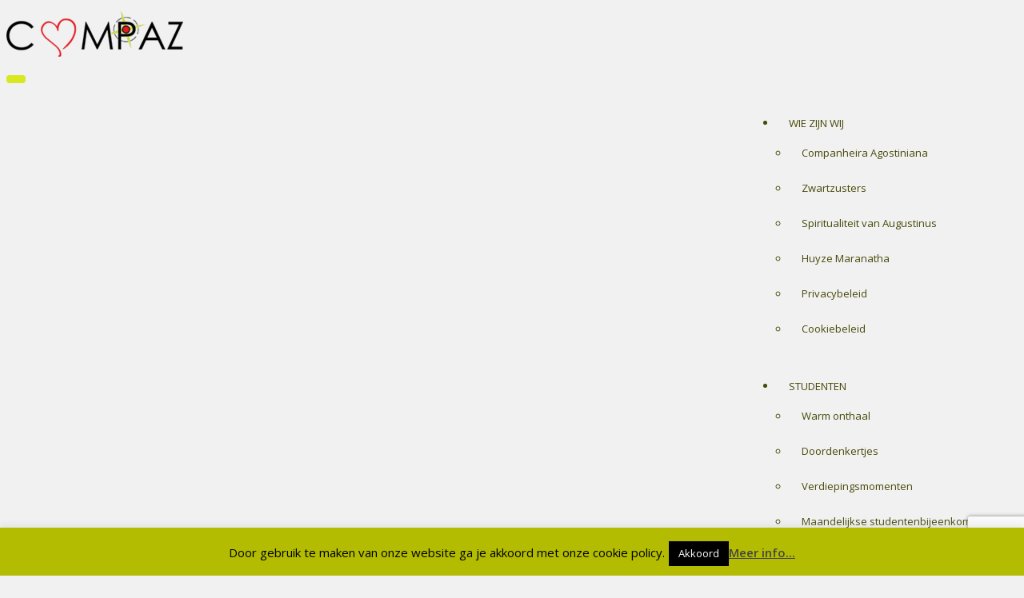

--- FILE ---
content_type: text/html; charset=UTF-8
request_url: https://www.compaz.be/quote-louise-1-kopie/
body_size: 28903
content:
<!doctype html>
<!--[if !IE]>
<html class="no-js non-ie" dir="ltr" lang="nl-NL" prefix="og: https://ogp.me/ns#"> <![endif]-->
<!--[if IE 7 ]>
<html class="no-js ie7" dir="ltr" lang="nl-NL" prefix="og: https://ogp.me/ns#"> <![endif]-->
<!--[if IE 8 ]>
<html class="no-js ie8" dir="ltr" lang="nl-NL" prefix="og: https://ogp.me/ns#"> <![endif]-->
<!--[if IE 9 ]>
<html class="no-js ie9" dir="ltr" lang="nl-NL" prefix="og: https://ogp.me/ns#"> <![endif]-->
<!--[if gt IE 9]><!-->
<html class="no-js" dir="ltr" lang="nl-NL" prefix="og: https://ogp.me/ns#"> <!--<![endif]-->
<head>
<meta charset="UTF-8">
<meta name="viewport" content="width=device-width, initial-scale=1">
<meta name="theme-color" content="#b4bc18">
<link rel="profile" href="https://gmpg.org/xfn/11">

<title>Quote Louise 1 (Kopie) | Companheira Agostiniana</title>

		<!-- All in One SEO 4.9.1.1 - aioseo.com -->
	<meta name="robots" content="max-image-preview:large" />
	<meta name="author" content="Compaz"/>
	<link rel="canonical" href="https://www.compaz.be/quote-louise-1-kopie/" />
	<meta name="generator" content="All in One SEO (AIOSEO) 4.9.1.1" />
		<meta property="og:locale" content="nl_NL" />
		<meta property="og:site_name" content="Companheira Agostiniana | Compaz" />
		<meta property="og:type" content="article" />
		<meta property="og:title" content="Quote Louise 1 (Kopie) | Companheira Agostiniana" />
		<meta property="og:url" content="https://www.compaz.be/quote-louise-1-kopie/" />
		<meta property="article:published_time" content="2018-05-31T08:35:09+00:00" />
		<meta property="article:modified_time" content="2018-05-31T08:35:09+00:00" />
		<meta name="twitter:card" content="summary" />
		<meta name="twitter:title" content="Quote Louise 1 (Kopie) | Companheira Agostiniana" />
		<script type="application/ld+json" class="aioseo-schema">
			{"@context":"https:\/\/schema.org","@graph":[{"@type":"BreadcrumbList","@id":"https:\/\/www.compaz.be\/quote-louise-1-kopie\/#breadcrumblist","itemListElement":[{"@type":"ListItem","@id":"https:\/\/www.compaz.be#listItem","position":1,"name":"Home","item":"https:\/\/www.compaz.be","nextItem":{"@type":"ListItem","@id":"https:\/\/www.compaz.be\/quote-louise-1-kopie\/#listItem","name":"Quote Louise 1 (Kopie)"}},{"@type":"ListItem","@id":"https:\/\/www.compaz.be\/quote-louise-1-kopie\/#listItem","position":2,"name":"Quote Louise 1 (Kopie)","previousItem":{"@type":"ListItem","@id":"https:\/\/www.compaz.be#listItem","name":"Home"}}]},{"@type":"ItemPage","@id":"https:\/\/www.compaz.be\/quote-louise-1-kopie\/#itempage","url":"https:\/\/www.compaz.be\/quote-louise-1-kopie\/","name":"Quote Louise 1 (Kopie) | Companheira Agostiniana","inLanguage":"nl-NL","isPartOf":{"@id":"https:\/\/www.compaz.be\/#website"},"breadcrumb":{"@id":"https:\/\/www.compaz.be\/quote-louise-1-kopie\/#breadcrumblist"},"author":{"@id":"https:\/\/www.compaz.be\/author\/compaz\/#author"},"creator":{"@id":"https:\/\/www.compaz.be\/author\/compaz\/#author"},"datePublished":"2018-05-31T10:35:09+02:00","dateModified":"2018-05-31T10:35:09+02:00"},{"@type":"Organization","@id":"https:\/\/www.compaz.be\/#organization","name":"Compaz","description":"Compaz","url":"https:\/\/www.compaz.be\/","logo":{"@type":"ImageObject","url":"https:\/\/i0.wp.com\/www.compaz.be\/wp-content\/uploads\/2017\/07\/logoweb3.png?fit=300%2C76&ssl=1","@id":"https:\/\/www.compaz.be\/quote-louise-1-kopie\/#organizationLogo","width":300,"height":76},"image":{"@id":"https:\/\/www.compaz.be\/quote-louise-1-kopie\/#organizationLogo"}},{"@type":"Person","@id":"https:\/\/www.compaz.be\/author\/compaz\/#author","url":"https:\/\/www.compaz.be\/author\/compaz\/","name":"Compaz","image":{"@type":"ImageObject","@id":"https:\/\/www.compaz.be\/quote-louise-1-kopie\/#authorImage","url":"https:\/\/secure.gravatar.com\/avatar\/b29e927f054b3342a644c6fac3ab2913d7344a208b0a4a195854b24988a51c35?s=96&d=mm&r=g","width":96,"height":96,"caption":"Compaz"}},{"@type":"WebSite","@id":"https:\/\/www.compaz.be\/#website","url":"https:\/\/www.compaz.be\/","name":"Companheira Agostiniana","description":"Compaz","inLanguage":"nl-NL","publisher":{"@id":"https:\/\/www.compaz.be\/#organization"}}]}
		</script>
		<!-- All in One SEO -->

<link rel='dns-prefetch' href='//translate.google.com' />
<link rel='dns-prefetch' href='//stats.wp.com' />
<link rel='dns-prefetch' href='//fonts.googleapis.com' />
<link rel='dns-prefetch' href='//use.fontawesome.com' />
<link rel='dns-prefetch' href='//v0.wordpress.com' />
<link rel='preconnect' href='//i0.wp.com' />
<link rel="alternate" type="application/rss+xml" title="Companheira Agostiniana &raquo; feed" href="https://www.compaz.be/feed/" />
<link rel="alternate" type="application/rss+xml" title="Companheira Agostiniana &raquo; reacties feed" href="https://www.compaz.be/comments/feed/" />
<link rel="alternate" title="oEmbed (JSON)" type="application/json+oembed" href="https://www.compaz.be/wp-json/oembed/1.0/embed?url=https%3A%2F%2Fwww.compaz.be%2Fquote-louise-1-kopie%2F" />
<link rel="alternate" title="oEmbed (XML)" type="text/xml+oembed" href="https://www.compaz.be/wp-json/oembed/1.0/embed?url=https%3A%2F%2Fwww.compaz.be%2Fquote-louise-1-kopie%2F&#038;format=xml" />
		<!-- This site uses the Google Analytics by MonsterInsights plugin v9.10.1 - Using Analytics tracking - https://www.monsterinsights.com/ -->
							<script src="//www.googletagmanager.com/gtag/js?id=G-QZEKC2H35K"  data-cfasync="false" data-wpfc-render="false" type="text/javascript" async></script>
			<script data-cfasync="false" data-wpfc-render="false" type="text/javascript">
				var mi_version = '9.10.1';
				var mi_track_user = true;
				var mi_no_track_reason = '';
								var MonsterInsightsDefaultLocations = {"page_location":"https:\/\/www.compaz.be\/quote-louise-1-kopie\/"};
								if ( typeof MonsterInsightsPrivacyGuardFilter === 'function' ) {
					var MonsterInsightsLocations = (typeof MonsterInsightsExcludeQuery === 'object') ? MonsterInsightsPrivacyGuardFilter( MonsterInsightsExcludeQuery ) : MonsterInsightsPrivacyGuardFilter( MonsterInsightsDefaultLocations );
				} else {
					var MonsterInsightsLocations = (typeof MonsterInsightsExcludeQuery === 'object') ? MonsterInsightsExcludeQuery : MonsterInsightsDefaultLocations;
				}

								var disableStrs = [
										'ga-disable-G-QZEKC2H35K',
									];

				/* Function to detect opted out users */
				function __gtagTrackerIsOptedOut() {
					for (var index = 0; index < disableStrs.length; index++) {
						if (document.cookie.indexOf(disableStrs[index] + '=true') > -1) {
							return true;
						}
					}

					return false;
				}

				/* Disable tracking if the opt-out cookie exists. */
				if (__gtagTrackerIsOptedOut()) {
					for (var index = 0; index < disableStrs.length; index++) {
						window[disableStrs[index]] = true;
					}
				}

				/* Opt-out function */
				function __gtagTrackerOptout() {
					for (var index = 0; index < disableStrs.length; index++) {
						document.cookie = disableStrs[index] + '=true; expires=Thu, 31 Dec 2099 23:59:59 UTC; path=/';
						window[disableStrs[index]] = true;
					}
				}

				if ('undefined' === typeof gaOptout) {
					function gaOptout() {
						__gtagTrackerOptout();
					}
				}
								window.dataLayer = window.dataLayer || [];

				window.MonsterInsightsDualTracker = {
					helpers: {},
					trackers: {},
				};
				if (mi_track_user) {
					function __gtagDataLayer() {
						dataLayer.push(arguments);
					}

					function __gtagTracker(type, name, parameters) {
						if (!parameters) {
							parameters = {};
						}

						if (parameters.send_to) {
							__gtagDataLayer.apply(null, arguments);
							return;
						}

						if (type === 'event') {
														parameters.send_to = monsterinsights_frontend.v4_id;
							var hookName = name;
							if (typeof parameters['event_category'] !== 'undefined') {
								hookName = parameters['event_category'] + ':' + name;
							}

							if (typeof MonsterInsightsDualTracker.trackers[hookName] !== 'undefined') {
								MonsterInsightsDualTracker.trackers[hookName](parameters);
							} else {
								__gtagDataLayer('event', name, parameters);
							}
							
						} else {
							__gtagDataLayer.apply(null, arguments);
						}
					}

					__gtagTracker('js', new Date());
					__gtagTracker('set', {
						'developer_id.dZGIzZG': true,
											});
					if ( MonsterInsightsLocations.page_location ) {
						__gtagTracker('set', MonsterInsightsLocations);
					}
										__gtagTracker('config', 'G-QZEKC2H35K', {"forceSSL":"true","link_attribution":"true"} );
										window.gtag = __gtagTracker;										(function () {
						/* https://developers.google.com/analytics/devguides/collection/analyticsjs/ */
						/* ga and __gaTracker compatibility shim. */
						var noopfn = function () {
							return null;
						};
						var newtracker = function () {
							return new Tracker();
						};
						var Tracker = function () {
							return null;
						};
						var p = Tracker.prototype;
						p.get = noopfn;
						p.set = noopfn;
						p.send = function () {
							var args = Array.prototype.slice.call(arguments);
							args.unshift('send');
							__gaTracker.apply(null, args);
						};
						var __gaTracker = function () {
							var len = arguments.length;
							if (len === 0) {
								return;
							}
							var f = arguments[len - 1];
							if (typeof f !== 'object' || f === null || typeof f.hitCallback !== 'function') {
								if ('send' === arguments[0]) {
									var hitConverted, hitObject = false, action;
									if ('event' === arguments[1]) {
										if ('undefined' !== typeof arguments[3]) {
											hitObject = {
												'eventAction': arguments[3],
												'eventCategory': arguments[2],
												'eventLabel': arguments[4],
												'value': arguments[5] ? arguments[5] : 1,
											}
										}
									}
									if ('pageview' === arguments[1]) {
										if ('undefined' !== typeof arguments[2]) {
											hitObject = {
												'eventAction': 'page_view',
												'page_path': arguments[2],
											}
										}
									}
									if (typeof arguments[2] === 'object') {
										hitObject = arguments[2];
									}
									if (typeof arguments[5] === 'object') {
										Object.assign(hitObject, arguments[5]);
									}
									if ('undefined' !== typeof arguments[1].hitType) {
										hitObject = arguments[1];
										if ('pageview' === hitObject.hitType) {
											hitObject.eventAction = 'page_view';
										}
									}
									if (hitObject) {
										action = 'timing' === arguments[1].hitType ? 'timing_complete' : hitObject.eventAction;
										hitConverted = mapArgs(hitObject);
										__gtagTracker('event', action, hitConverted);
									}
								}
								return;
							}

							function mapArgs(args) {
								var arg, hit = {};
								var gaMap = {
									'eventCategory': 'event_category',
									'eventAction': 'event_action',
									'eventLabel': 'event_label',
									'eventValue': 'event_value',
									'nonInteraction': 'non_interaction',
									'timingCategory': 'event_category',
									'timingVar': 'name',
									'timingValue': 'value',
									'timingLabel': 'event_label',
									'page': 'page_path',
									'location': 'page_location',
									'title': 'page_title',
									'referrer' : 'page_referrer',
								};
								for (arg in args) {
																		if (!(!args.hasOwnProperty(arg) || !gaMap.hasOwnProperty(arg))) {
										hit[gaMap[arg]] = args[arg];
									} else {
										hit[arg] = args[arg];
									}
								}
								return hit;
							}

							try {
								f.hitCallback();
							} catch (ex) {
							}
						};
						__gaTracker.create = newtracker;
						__gaTracker.getByName = newtracker;
						__gaTracker.getAll = function () {
							return [];
						};
						__gaTracker.remove = noopfn;
						__gaTracker.loaded = true;
						window['__gaTracker'] = __gaTracker;
					})();
									} else {
										console.log("");
					(function () {
						function __gtagTracker() {
							return null;
						}

						window['__gtagTracker'] = __gtagTracker;
						window['gtag'] = __gtagTracker;
					})();
									}
			</script>
							<!-- / Google Analytics by MonsterInsights -->
		<style id='wp-img-auto-sizes-contain-inline-css' type='text/css'>
img:is([sizes=auto i],[sizes^="auto," i]){contain-intrinsic-size:3000px 1500px}
/*# sourceURL=wp-img-auto-sizes-contain-inline-css */
</style>
<style id='wp-emoji-styles-inline-css' type='text/css'>

	img.wp-smiley, img.emoji {
		display: inline !important;
		border: none !important;
		box-shadow: none !important;
		height: 1em !important;
		width: 1em !important;
		margin: 0 0.07em !important;
		vertical-align: -0.1em !important;
		background: none !important;
		padding: 0 !important;
	}
/*# sourceURL=wp-emoji-styles-inline-css */
</style>
<link rel='stylesheet' id='wp-block-library-css' href='https://www.compaz.be/wp-includes/css/dist/block-library/style.min.css?ver=6.9' type='text/css' media='all' />
<style id='wp-block-columns-inline-css' type='text/css'>
.wp-block-columns{box-sizing:border-box;display:flex;flex-wrap:wrap!important}@media (min-width:782px){.wp-block-columns{flex-wrap:nowrap!important}}.wp-block-columns{align-items:normal!important}.wp-block-columns.are-vertically-aligned-top{align-items:flex-start}.wp-block-columns.are-vertically-aligned-center{align-items:center}.wp-block-columns.are-vertically-aligned-bottom{align-items:flex-end}@media (max-width:781px){.wp-block-columns:not(.is-not-stacked-on-mobile)>.wp-block-column{flex-basis:100%!important}}@media (min-width:782px){.wp-block-columns:not(.is-not-stacked-on-mobile)>.wp-block-column{flex-basis:0;flex-grow:1}.wp-block-columns:not(.is-not-stacked-on-mobile)>.wp-block-column[style*=flex-basis]{flex-grow:0}}.wp-block-columns.is-not-stacked-on-mobile{flex-wrap:nowrap!important}.wp-block-columns.is-not-stacked-on-mobile>.wp-block-column{flex-basis:0;flex-grow:1}.wp-block-columns.is-not-stacked-on-mobile>.wp-block-column[style*=flex-basis]{flex-grow:0}:where(.wp-block-columns){margin-bottom:1.75em}:where(.wp-block-columns.has-background){padding:1.25em 2.375em}.wp-block-column{flex-grow:1;min-width:0;overflow-wrap:break-word;word-break:break-word}.wp-block-column.is-vertically-aligned-top{align-self:flex-start}.wp-block-column.is-vertically-aligned-center{align-self:center}.wp-block-column.is-vertically-aligned-bottom{align-self:flex-end}.wp-block-column.is-vertically-aligned-stretch{align-self:stretch}.wp-block-column.is-vertically-aligned-bottom,.wp-block-column.is-vertically-aligned-center,.wp-block-column.is-vertically-aligned-top{width:100%}
/*# sourceURL=https://www.compaz.be/wp-includes/blocks/columns/style.min.css */
</style>
<style id='wp-block-social-links-inline-css' type='text/css'>
.wp-block-social-links{background:none;box-sizing:border-box;margin-left:0;padding-left:0;padding-right:0;text-indent:0}.wp-block-social-links .wp-social-link a,.wp-block-social-links .wp-social-link a:hover{border-bottom:0;box-shadow:none;text-decoration:none}.wp-block-social-links .wp-social-link svg{height:1em;width:1em}.wp-block-social-links .wp-social-link span:not(.screen-reader-text){font-size:.65em;margin-left:.5em;margin-right:.5em}.wp-block-social-links.has-small-icon-size{font-size:16px}.wp-block-social-links,.wp-block-social-links.has-normal-icon-size{font-size:24px}.wp-block-social-links.has-large-icon-size{font-size:36px}.wp-block-social-links.has-huge-icon-size{font-size:48px}.wp-block-social-links.aligncenter{display:flex;justify-content:center}.wp-block-social-links.alignright{justify-content:flex-end}.wp-block-social-link{border-radius:9999px;display:block}@media not (prefers-reduced-motion){.wp-block-social-link{transition:transform .1s ease}}.wp-block-social-link{height:auto}.wp-block-social-link a{align-items:center;display:flex;line-height:0}.wp-block-social-link:hover{transform:scale(1.1)}.wp-block-social-links .wp-block-social-link.wp-social-link{display:inline-block;margin:0;padding:0}.wp-block-social-links .wp-block-social-link.wp-social-link .wp-block-social-link-anchor,.wp-block-social-links .wp-block-social-link.wp-social-link .wp-block-social-link-anchor svg,.wp-block-social-links .wp-block-social-link.wp-social-link .wp-block-social-link-anchor:active,.wp-block-social-links .wp-block-social-link.wp-social-link .wp-block-social-link-anchor:hover,.wp-block-social-links .wp-block-social-link.wp-social-link .wp-block-social-link-anchor:visited{color:currentColor;fill:currentColor}:where(.wp-block-social-links:not(.is-style-logos-only)) .wp-social-link{background-color:#f0f0f0;color:#444}:where(.wp-block-social-links:not(.is-style-logos-only)) .wp-social-link-amazon{background-color:#f90;color:#fff}:where(.wp-block-social-links:not(.is-style-logos-only)) .wp-social-link-bandcamp{background-color:#1ea0c3;color:#fff}:where(.wp-block-social-links:not(.is-style-logos-only)) .wp-social-link-behance{background-color:#0757fe;color:#fff}:where(.wp-block-social-links:not(.is-style-logos-only)) .wp-social-link-bluesky{background-color:#0a7aff;color:#fff}:where(.wp-block-social-links:not(.is-style-logos-only)) .wp-social-link-codepen{background-color:#1e1f26;color:#fff}:where(.wp-block-social-links:not(.is-style-logos-only)) .wp-social-link-deviantart{background-color:#02e49b;color:#fff}:where(.wp-block-social-links:not(.is-style-logos-only)) .wp-social-link-discord{background-color:#5865f2;color:#fff}:where(.wp-block-social-links:not(.is-style-logos-only)) .wp-social-link-dribbble{background-color:#e94c89;color:#fff}:where(.wp-block-social-links:not(.is-style-logos-only)) .wp-social-link-dropbox{background-color:#4280ff;color:#fff}:where(.wp-block-social-links:not(.is-style-logos-only)) .wp-social-link-etsy{background-color:#f45800;color:#fff}:where(.wp-block-social-links:not(.is-style-logos-only)) .wp-social-link-facebook{background-color:#0866ff;color:#fff}:where(.wp-block-social-links:not(.is-style-logos-only)) .wp-social-link-fivehundredpx{background-color:#000;color:#fff}:where(.wp-block-social-links:not(.is-style-logos-only)) .wp-social-link-flickr{background-color:#0461dd;color:#fff}:where(.wp-block-social-links:not(.is-style-logos-only)) .wp-social-link-foursquare{background-color:#e65678;color:#fff}:where(.wp-block-social-links:not(.is-style-logos-only)) .wp-social-link-github{background-color:#24292d;color:#fff}:where(.wp-block-social-links:not(.is-style-logos-only)) .wp-social-link-goodreads{background-color:#eceadd;color:#382110}:where(.wp-block-social-links:not(.is-style-logos-only)) .wp-social-link-google{background-color:#ea4434;color:#fff}:where(.wp-block-social-links:not(.is-style-logos-only)) .wp-social-link-gravatar{background-color:#1d4fc4;color:#fff}:where(.wp-block-social-links:not(.is-style-logos-only)) .wp-social-link-instagram{background-color:#f00075;color:#fff}:where(.wp-block-social-links:not(.is-style-logos-only)) .wp-social-link-lastfm{background-color:#e21b24;color:#fff}:where(.wp-block-social-links:not(.is-style-logos-only)) .wp-social-link-linkedin{background-color:#0d66c2;color:#fff}:where(.wp-block-social-links:not(.is-style-logos-only)) .wp-social-link-mastodon{background-color:#3288d4;color:#fff}:where(.wp-block-social-links:not(.is-style-logos-only)) .wp-social-link-medium{background-color:#000;color:#fff}:where(.wp-block-social-links:not(.is-style-logos-only)) .wp-social-link-meetup{background-color:#f6405f;color:#fff}:where(.wp-block-social-links:not(.is-style-logos-only)) .wp-social-link-patreon{background-color:#000;color:#fff}:where(.wp-block-social-links:not(.is-style-logos-only)) .wp-social-link-pinterest{background-color:#e60122;color:#fff}:where(.wp-block-social-links:not(.is-style-logos-only)) .wp-social-link-pocket{background-color:#ef4155;color:#fff}:where(.wp-block-social-links:not(.is-style-logos-only)) .wp-social-link-reddit{background-color:#ff4500;color:#fff}:where(.wp-block-social-links:not(.is-style-logos-only)) .wp-social-link-skype{background-color:#0478d7;color:#fff}:where(.wp-block-social-links:not(.is-style-logos-only)) .wp-social-link-snapchat{background-color:#fefc00;color:#fff;stroke:#000}:where(.wp-block-social-links:not(.is-style-logos-only)) .wp-social-link-soundcloud{background-color:#ff5600;color:#fff}:where(.wp-block-social-links:not(.is-style-logos-only)) .wp-social-link-spotify{background-color:#1bd760;color:#fff}:where(.wp-block-social-links:not(.is-style-logos-only)) .wp-social-link-telegram{background-color:#2aabee;color:#fff}:where(.wp-block-social-links:not(.is-style-logos-only)) .wp-social-link-threads{background-color:#000;color:#fff}:where(.wp-block-social-links:not(.is-style-logos-only)) .wp-social-link-tiktok{background-color:#000;color:#fff}:where(.wp-block-social-links:not(.is-style-logos-only)) .wp-social-link-tumblr{background-color:#011835;color:#fff}:where(.wp-block-social-links:not(.is-style-logos-only)) .wp-social-link-twitch{background-color:#6440a4;color:#fff}:where(.wp-block-social-links:not(.is-style-logos-only)) .wp-social-link-twitter{background-color:#1da1f2;color:#fff}:where(.wp-block-social-links:not(.is-style-logos-only)) .wp-social-link-vimeo{background-color:#1eb7ea;color:#fff}:where(.wp-block-social-links:not(.is-style-logos-only)) .wp-social-link-vk{background-color:#4680c2;color:#fff}:where(.wp-block-social-links:not(.is-style-logos-only)) .wp-social-link-wordpress{background-color:#3499cd;color:#fff}:where(.wp-block-social-links:not(.is-style-logos-only)) .wp-social-link-whatsapp{background-color:#25d366;color:#fff}:where(.wp-block-social-links:not(.is-style-logos-only)) .wp-social-link-x{background-color:#000;color:#fff}:where(.wp-block-social-links:not(.is-style-logos-only)) .wp-social-link-yelp{background-color:#d32422;color:#fff}:where(.wp-block-social-links:not(.is-style-logos-only)) .wp-social-link-youtube{background-color:red;color:#fff}:where(.wp-block-social-links.is-style-logos-only) .wp-social-link{background:none}:where(.wp-block-social-links.is-style-logos-only) .wp-social-link svg{height:1.25em;width:1.25em}:where(.wp-block-social-links.is-style-logos-only) .wp-social-link-amazon{color:#f90}:where(.wp-block-social-links.is-style-logos-only) .wp-social-link-bandcamp{color:#1ea0c3}:where(.wp-block-social-links.is-style-logos-only) .wp-social-link-behance{color:#0757fe}:where(.wp-block-social-links.is-style-logos-only) .wp-social-link-bluesky{color:#0a7aff}:where(.wp-block-social-links.is-style-logos-only) .wp-social-link-codepen{color:#1e1f26}:where(.wp-block-social-links.is-style-logos-only) .wp-social-link-deviantart{color:#02e49b}:where(.wp-block-social-links.is-style-logos-only) .wp-social-link-discord{color:#5865f2}:where(.wp-block-social-links.is-style-logos-only) .wp-social-link-dribbble{color:#e94c89}:where(.wp-block-social-links.is-style-logos-only) .wp-social-link-dropbox{color:#4280ff}:where(.wp-block-social-links.is-style-logos-only) .wp-social-link-etsy{color:#f45800}:where(.wp-block-social-links.is-style-logos-only) .wp-social-link-facebook{color:#0866ff}:where(.wp-block-social-links.is-style-logos-only) .wp-social-link-fivehundredpx{color:#000}:where(.wp-block-social-links.is-style-logos-only) .wp-social-link-flickr{color:#0461dd}:where(.wp-block-social-links.is-style-logos-only) .wp-social-link-foursquare{color:#e65678}:where(.wp-block-social-links.is-style-logos-only) .wp-social-link-github{color:#24292d}:where(.wp-block-social-links.is-style-logos-only) .wp-social-link-goodreads{color:#382110}:where(.wp-block-social-links.is-style-logos-only) .wp-social-link-google{color:#ea4434}:where(.wp-block-social-links.is-style-logos-only) .wp-social-link-gravatar{color:#1d4fc4}:where(.wp-block-social-links.is-style-logos-only) .wp-social-link-instagram{color:#f00075}:where(.wp-block-social-links.is-style-logos-only) .wp-social-link-lastfm{color:#e21b24}:where(.wp-block-social-links.is-style-logos-only) .wp-social-link-linkedin{color:#0d66c2}:where(.wp-block-social-links.is-style-logos-only) .wp-social-link-mastodon{color:#3288d4}:where(.wp-block-social-links.is-style-logos-only) .wp-social-link-medium{color:#000}:where(.wp-block-social-links.is-style-logos-only) .wp-social-link-meetup{color:#f6405f}:where(.wp-block-social-links.is-style-logos-only) .wp-social-link-patreon{color:#000}:where(.wp-block-social-links.is-style-logos-only) .wp-social-link-pinterest{color:#e60122}:where(.wp-block-social-links.is-style-logos-only) .wp-social-link-pocket{color:#ef4155}:where(.wp-block-social-links.is-style-logos-only) .wp-social-link-reddit{color:#ff4500}:where(.wp-block-social-links.is-style-logos-only) .wp-social-link-skype{color:#0478d7}:where(.wp-block-social-links.is-style-logos-only) .wp-social-link-snapchat{color:#fff;stroke:#000}:where(.wp-block-social-links.is-style-logos-only) .wp-social-link-soundcloud{color:#ff5600}:where(.wp-block-social-links.is-style-logos-only) .wp-social-link-spotify{color:#1bd760}:where(.wp-block-social-links.is-style-logos-only) .wp-social-link-telegram{color:#2aabee}:where(.wp-block-social-links.is-style-logos-only) .wp-social-link-threads{color:#000}:where(.wp-block-social-links.is-style-logos-only) .wp-social-link-tiktok{color:#000}:where(.wp-block-social-links.is-style-logos-only) .wp-social-link-tumblr{color:#011835}:where(.wp-block-social-links.is-style-logos-only) .wp-social-link-twitch{color:#6440a4}:where(.wp-block-social-links.is-style-logos-only) .wp-social-link-twitter{color:#1da1f2}:where(.wp-block-social-links.is-style-logos-only) .wp-social-link-vimeo{color:#1eb7ea}:where(.wp-block-social-links.is-style-logos-only) .wp-social-link-vk{color:#4680c2}:where(.wp-block-social-links.is-style-logos-only) .wp-social-link-whatsapp{color:#25d366}:where(.wp-block-social-links.is-style-logos-only) .wp-social-link-wordpress{color:#3499cd}:where(.wp-block-social-links.is-style-logos-only) .wp-social-link-x{color:#000}:where(.wp-block-social-links.is-style-logos-only) .wp-social-link-yelp{color:#d32422}:where(.wp-block-social-links.is-style-logos-only) .wp-social-link-youtube{color:red}.wp-block-social-links.is-style-pill-shape .wp-social-link{width:auto}:root :where(.wp-block-social-links .wp-social-link a){padding:.25em}:root :where(.wp-block-social-links.is-style-logos-only .wp-social-link a){padding:0}:root :where(.wp-block-social-links.is-style-pill-shape .wp-social-link a){padding-left:.6666666667em;padding-right:.6666666667em}.wp-block-social-links:not(.has-icon-color):not(.has-icon-background-color) .wp-social-link-snapchat .wp-block-social-link-label{color:#000}
/*# sourceURL=https://www.compaz.be/wp-includes/blocks/social-links/style.min.css */
</style>
<link rel='stylesheet' id='mediaelement-css' href='https://www.compaz.be/wp-includes/js/mediaelement/mediaelementplayer-legacy.min.css?ver=4.2.17' type='text/css' media='all' />
<link rel='stylesheet' id='wp-mediaelement-css' href='https://www.compaz.be/wp-includes/js/mediaelement/wp-mediaelement.min.css?ver=6.9' type='text/css' media='all' />
<style id='global-styles-inline-css' type='text/css'>
:root{--wp--preset--aspect-ratio--square: 1;--wp--preset--aspect-ratio--4-3: 4/3;--wp--preset--aspect-ratio--3-4: 3/4;--wp--preset--aspect-ratio--3-2: 3/2;--wp--preset--aspect-ratio--2-3: 2/3;--wp--preset--aspect-ratio--16-9: 16/9;--wp--preset--aspect-ratio--9-16: 9/16;--wp--preset--color--black: #000000;--wp--preset--color--cyan-bluish-gray: #abb8c3;--wp--preset--color--white: #ffffff;--wp--preset--color--pale-pink: #f78da7;--wp--preset--color--vivid-red: #cf2e2e;--wp--preset--color--luminous-vivid-orange: #ff6900;--wp--preset--color--luminous-vivid-amber: #fcb900;--wp--preset--color--light-green-cyan: #7bdcb5;--wp--preset--color--vivid-green-cyan: #00d084;--wp--preset--color--pale-cyan-blue: #8ed1fc;--wp--preset--color--vivid-cyan-blue: #0693e3;--wp--preset--color--vivid-purple: #9b51e0;--wp--preset--gradient--vivid-cyan-blue-to-vivid-purple: linear-gradient(135deg,rgb(6,147,227) 0%,rgb(155,81,224) 100%);--wp--preset--gradient--light-green-cyan-to-vivid-green-cyan: linear-gradient(135deg,rgb(122,220,180) 0%,rgb(0,208,130) 100%);--wp--preset--gradient--luminous-vivid-amber-to-luminous-vivid-orange: linear-gradient(135deg,rgb(252,185,0) 0%,rgb(255,105,0) 100%);--wp--preset--gradient--luminous-vivid-orange-to-vivid-red: linear-gradient(135deg,rgb(255,105,0) 0%,rgb(207,46,46) 100%);--wp--preset--gradient--very-light-gray-to-cyan-bluish-gray: linear-gradient(135deg,rgb(238,238,238) 0%,rgb(169,184,195) 100%);--wp--preset--gradient--cool-to-warm-spectrum: linear-gradient(135deg,rgb(74,234,220) 0%,rgb(151,120,209) 20%,rgb(207,42,186) 40%,rgb(238,44,130) 60%,rgb(251,105,98) 80%,rgb(254,248,76) 100%);--wp--preset--gradient--blush-light-purple: linear-gradient(135deg,rgb(255,206,236) 0%,rgb(152,150,240) 100%);--wp--preset--gradient--blush-bordeaux: linear-gradient(135deg,rgb(254,205,165) 0%,rgb(254,45,45) 50%,rgb(107,0,62) 100%);--wp--preset--gradient--luminous-dusk: linear-gradient(135deg,rgb(255,203,112) 0%,rgb(199,81,192) 50%,rgb(65,88,208) 100%);--wp--preset--gradient--pale-ocean: linear-gradient(135deg,rgb(255,245,203) 0%,rgb(182,227,212) 50%,rgb(51,167,181) 100%);--wp--preset--gradient--electric-grass: linear-gradient(135deg,rgb(202,248,128) 0%,rgb(113,206,126) 100%);--wp--preset--gradient--midnight: linear-gradient(135deg,rgb(2,3,129) 0%,rgb(40,116,252) 100%);--wp--preset--font-size--small: 13px;--wp--preset--font-size--medium: 20px;--wp--preset--font-size--large: 36px;--wp--preset--font-size--x-large: 42px;--wp--preset--spacing--20: 0.44rem;--wp--preset--spacing--30: 0.67rem;--wp--preset--spacing--40: 1rem;--wp--preset--spacing--50: 1.5rem;--wp--preset--spacing--60: 2.25rem;--wp--preset--spacing--70: 3.38rem;--wp--preset--spacing--80: 5.06rem;--wp--preset--shadow--natural: 6px 6px 9px rgba(0, 0, 0, 0.2);--wp--preset--shadow--deep: 12px 12px 50px rgba(0, 0, 0, 0.4);--wp--preset--shadow--sharp: 6px 6px 0px rgba(0, 0, 0, 0.2);--wp--preset--shadow--outlined: 6px 6px 0px -3px rgb(255, 255, 255), 6px 6px rgb(0, 0, 0);--wp--preset--shadow--crisp: 6px 6px 0px rgb(0, 0, 0);}:where(.is-layout-flex){gap: 0.5em;}:where(.is-layout-grid){gap: 0.5em;}body .is-layout-flex{display: flex;}.is-layout-flex{flex-wrap: wrap;align-items: center;}.is-layout-flex > :is(*, div){margin: 0;}body .is-layout-grid{display: grid;}.is-layout-grid > :is(*, div){margin: 0;}:where(.wp-block-columns.is-layout-flex){gap: 2em;}:where(.wp-block-columns.is-layout-grid){gap: 2em;}:where(.wp-block-post-template.is-layout-flex){gap: 1.25em;}:where(.wp-block-post-template.is-layout-grid){gap: 1.25em;}.has-black-color{color: var(--wp--preset--color--black) !important;}.has-cyan-bluish-gray-color{color: var(--wp--preset--color--cyan-bluish-gray) !important;}.has-white-color{color: var(--wp--preset--color--white) !important;}.has-pale-pink-color{color: var(--wp--preset--color--pale-pink) !important;}.has-vivid-red-color{color: var(--wp--preset--color--vivid-red) !important;}.has-luminous-vivid-orange-color{color: var(--wp--preset--color--luminous-vivid-orange) !important;}.has-luminous-vivid-amber-color{color: var(--wp--preset--color--luminous-vivid-amber) !important;}.has-light-green-cyan-color{color: var(--wp--preset--color--light-green-cyan) !important;}.has-vivid-green-cyan-color{color: var(--wp--preset--color--vivid-green-cyan) !important;}.has-pale-cyan-blue-color{color: var(--wp--preset--color--pale-cyan-blue) !important;}.has-vivid-cyan-blue-color{color: var(--wp--preset--color--vivid-cyan-blue) !important;}.has-vivid-purple-color{color: var(--wp--preset--color--vivid-purple) !important;}.has-black-background-color{background-color: var(--wp--preset--color--black) !important;}.has-cyan-bluish-gray-background-color{background-color: var(--wp--preset--color--cyan-bluish-gray) !important;}.has-white-background-color{background-color: var(--wp--preset--color--white) !important;}.has-pale-pink-background-color{background-color: var(--wp--preset--color--pale-pink) !important;}.has-vivid-red-background-color{background-color: var(--wp--preset--color--vivid-red) !important;}.has-luminous-vivid-orange-background-color{background-color: var(--wp--preset--color--luminous-vivid-orange) !important;}.has-luminous-vivid-amber-background-color{background-color: var(--wp--preset--color--luminous-vivid-amber) !important;}.has-light-green-cyan-background-color{background-color: var(--wp--preset--color--light-green-cyan) !important;}.has-vivid-green-cyan-background-color{background-color: var(--wp--preset--color--vivid-green-cyan) !important;}.has-pale-cyan-blue-background-color{background-color: var(--wp--preset--color--pale-cyan-blue) !important;}.has-vivid-cyan-blue-background-color{background-color: var(--wp--preset--color--vivid-cyan-blue) !important;}.has-vivid-purple-background-color{background-color: var(--wp--preset--color--vivid-purple) !important;}.has-black-border-color{border-color: var(--wp--preset--color--black) !important;}.has-cyan-bluish-gray-border-color{border-color: var(--wp--preset--color--cyan-bluish-gray) !important;}.has-white-border-color{border-color: var(--wp--preset--color--white) !important;}.has-pale-pink-border-color{border-color: var(--wp--preset--color--pale-pink) !important;}.has-vivid-red-border-color{border-color: var(--wp--preset--color--vivid-red) !important;}.has-luminous-vivid-orange-border-color{border-color: var(--wp--preset--color--luminous-vivid-orange) !important;}.has-luminous-vivid-amber-border-color{border-color: var(--wp--preset--color--luminous-vivid-amber) !important;}.has-light-green-cyan-border-color{border-color: var(--wp--preset--color--light-green-cyan) !important;}.has-vivid-green-cyan-border-color{border-color: var(--wp--preset--color--vivid-green-cyan) !important;}.has-pale-cyan-blue-border-color{border-color: var(--wp--preset--color--pale-cyan-blue) !important;}.has-vivid-cyan-blue-border-color{border-color: var(--wp--preset--color--vivid-cyan-blue) !important;}.has-vivid-purple-border-color{border-color: var(--wp--preset--color--vivid-purple) !important;}.has-vivid-cyan-blue-to-vivid-purple-gradient-background{background: var(--wp--preset--gradient--vivid-cyan-blue-to-vivid-purple) !important;}.has-light-green-cyan-to-vivid-green-cyan-gradient-background{background: var(--wp--preset--gradient--light-green-cyan-to-vivid-green-cyan) !important;}.has-luminous-vivid-amber-to-luminous-vivid-orange-gradient-background{background: var(--wp--preset--gradient--luminous-vivid-amber-to-luminous-vivid-orange) !important;}.has-luminous-vivid-orange-to-vivid-red-gradient-background{background: var(--wp--preset--gradient--luminous-vivid-orange-to-vivid-red) !important;}.has-very-light-gray-to-cyan-bluish-gray-gradient-background{background: var(--wp--preset--gradient--very-light-gray-to-cyan-bluish-gray) !important;}.has-cool-to-warm-spectrum-gradient-background{background: var(--wp--preset--gradient--cool-to-warm-spectrum) !important;}.has-blush-light-purple-gradient-background{background: var(--wp--preset--gradient--blush-light-purple) !important;}.has-blush-bordeaux-gradient-background{background: var(--wp--preset--gradient--blush-bordeaux) !important;}.has-luminous-dusk-gradient-background{background: var(--wp--preset--gradient--luminous-dusk) !important;}.has-pale-ocean-gradient-background{background: var(--wp--preset--gradient--pale-ocean) !important;}.has-electric-grass-gradient-background{background: var(--wp--preset--gradient--electric-grass) !important;}.has-midnight-gradient-background{background: var(--wp--preset--gradient--midnight) !important;}.has-small-font-size{font-size: var(--wp--preset--font-size--small) !important;}.has-medium-font-size{font-size: var(--wp--preset--font-size--medium) !important;}.has-large-font-size{font-size: var(--wp--preset--font-size--large) !important;}.has-x-large-font-size{font-size: var(--wp--preset--font-size--x-large) !important;}
:where(.wp-block-columns.is-layout-flex){gap: 2em;}:where(.wp-block-columns.is-layout-grid){gap: 2em;}
/*# sourceURL=global-styles-inline-css */
</style>
<style id='core-block-supports-inline-css' type='text/css'>
.wp-container-core-columns-is-layout-9d6595d7{flex-wrap:nowrap;}
/*# sourceURL=core-block-supports-inline-css */
</style>

<style id='classic-theme-styles-inline-css' type='text/css'>
/*! This file is auto-generated */
.wp-block-button__link{color:#fff;background-color:#32373c;border-radius:9999px;box-shadow:none;text-decoration:none;padding:calc(.667em + 2px) calc(1.333em + 2px);font-size:1.125em}.wp-block-file__button{background:#32373c;color:#fff;text-decoration:none}
/*# sourceURL=/wp-includes/css/classic-themes.min.css */
</style>
<link rel='stylesheet' id='wp-components-css' href='https://www.compaz.be/wp-includes/css/dist/components/style.min.css?ver=6.9' type='text/css' media='all' />
<link rel='stylesheet' id='wp-preferences-css' href='https://www.compaz.be/wp-includes/css/dist/preferences/style.min.css?ver=6.9' type='text/css' media='all' />
<link rel='stylesheet' id='wp-block-editor-css' href='https://www.compaz.be/wp-includes/css/dist/block-editor/style.min.css?ver=6.9' type='text/css' media='all' />
<link rel='stylesheet' id='popup-maker-block-library-style-css' href='https://usercontent.one/wp/www.compaz.be/wp-content/plugins/popup-maker/dist/packages/block-library-style.css?ver=dbea705cfafe089d65f1' type='text/css' media='all' />
<style id='font-awesome-svg-styles-default-inline-css' type='text/css'>
.svg-inline--fa {
  display: inline-block;
  height: 1em;
  overflow: visible;
  vertical-align: -.125em;
}
/*# sourceURL=font-awesome-svg-styles-default-inline-css */
</style>
<link rel='stylesheet' id='font-awesome-svg-styles-css' href='https://usercontent.one/wp/www.compaz.be/wp-content/uploads/font-awesome/v5.15.1/css/svg-with-js.css' type='text/css' media='all' />
<style id='font-awesome-svg-styles-inline-css' type='text/css'>
   .wp-block-font-awesome-icon svg::before,
   .wp-rich-text-font-awesome-icon svg::before {content: unset;}
/*# sourceURL=font-awesome-svg-styles-inline-css */
</style>
<link rel='stylesheet' id='easy-facebook-likebox-custom-fonts-css' href='https://usercontent.one/wp/www.compaz.be/wp-content/plugins/easy-facebook-likebox/frontend/assets/css/esf-custom-fonts.css?ver=6.9' type='text/css' media='all' />
<link rel='stylesheet' id='easy-facebook-likebox-popup-styles-css' href='https://usercontent.one/wp/www.compaz.be/wp-content/plugins/easy-facebook-likebox/facebook/frontend/assets/css/esf-free-popup.css?ver=6.7.1' type='text/css' media='all' />
<link rel='stylesheet' id='easy-facebook-likebox-frontend-css' href='https://usercontent.one/wp/www.compaz.be/wp-content/plugins/easy-facebook-likebox/facebook/frontend/assets/css/easy-facebook-likebox-frontend.css?ver=6.7.1' type='text/css' media='all' />
<link rel='stylesheet' id='easy-facebook-likebox-customizer-style-css' href='https://www.compaz.be/wp-admin/admin-ajax.php?action=easy-facebook-likebox-customizer-style&#038;ver=6.7.1' type='text/css' media='all' />
<link rel='stylesheet' id='cptch_stylesheet-css' href='https://usercontent.one/wp/www.compaz.be/wp-content/plugins/captcha/css/front_end_style.css?ver=4.4.5' type='text/css' media='all' />
<link rel='stylesheet' id='dashicons-css' href='https://www.compaz.be/wp-includes/css/dashicons.min.css?ver=6.9' type='text/css' media='all' />
<link rel='stylesheet' id='cptch_desktop_style-css' href='https://usercontent.one/wp/www.compaz.be/wp-content/plugins/captcha/css/desktop_style.css?ver=4.4.5' type='text/css' media='all' />
<link rel='stylesheet' id='contact-form-7-css' href='https://usercontent.one/wp/www.compaz.be/wp-content/plugins/contact-form-7/includes/css/styles.css?ver=6.1.4' type='text/css' media='all' />
<link rel='stylesheet' id='cookie-law-info-css' href='https://usercontent.one/wp/www.compaz.be/wp-content/plugins/cookie-law-info/legacy/public/css/cookie-law-info-public.css?ver=3.3.8' type='text/css' media='all' />
<link rel='stylesheet' id='cookie-law-info-gdpr-css' href='https://usercontent.one/wp/www.compaz.be/wp-content/plugins/cookie-law-info/legacy/public/css/cookie-law-info-gdpr.css?ver=3.3.8' type='text/css' media='all' />
<link rel='stylesheet' id='ctf_styles-css' href='https://usercontent.one/wp/www.compaz.be/wp-content/plugins/custom-twitter-feeds/css/ctf-styles.min.css?ver=2.3.1' type='text/css' media='all' />
<link rel='stylesheet' id='google-language-translator-css' href='https://usercontent.one/wp/www.compaz.be/wp-content/plugins/google-language-translator/css/style.css?ver=6.0.20' type='text/css' media='' />
<link rel='stylesheet' id='wpsbc-style-css' href='https://usercontent.one/wp/www.compaz.be/wp-content/plugins/wp-simple-booking-calendar/assets/css/style-front-end.min.css?ver=2.0.15' type='text/css' media='all' />
<link rel='stylesheet' id='sparkling-bootstrap-css' href='https://usercontent.one/wp/www.compaz.be/wp-content/themes/sparkling/assets/css/bootstrap.min.css?ver=6.9' type='text/css' media='all' />
<link rel='stylesheet' id='sparkling-icons-css' href='https://usercontent.one/wp/www.compaz.be/wp-content/themes/sparkling/assets/css/fontawesome-all.min.css?ver=5.1.1.' type='text/css' media='all' />
<link rel='stylesheet' id='sparkling-fonts-css' href='//fonts.googleapis.com/css?family=Open+Sans%3A400italic%2C400%2C600%2C700%7CRoboto+Slab%3A400%2C300%2C700&#038;ver=6.9' type='text/css' media='all' />
<link rel='stylesheet' id='sparkling-style-css' href='https://usercontent.one/wp/www.compaz.be/wp-content/themes/sparkling/style.css?ver=2.4.2' type='text/css' media='all' />
<link rel='stylesheet' id='font-awesome-official-css' href='https://use.fontawesome.com/releases/v5.15.1/css/all.css' type='text/css' media='all' integrity="sha384-vp86vTRFVJgpjF9jiIGPEEqYqlDwgyBgEF109VFjmqGmIY/Y4HV4d3Gp2irVfcrp" crossorigin="anonymous" />
<link rel='stylesheet' id='recent-posts-widget-with-thumbnails-public-style-css' href='https://usercontent.one/wp/www.compaz.be/wp-content/plugins/recent-posts-widget-with-thumbnails/public.css?ver=7.1.1' type='text/css' media='all' />
<link rel='stylesheet' id='esf-custom-fonts-css' href='https://usercontent.one/wp/www.compaz.be/wp-content/plugins/easy-facebook-likebox/frontend/assets/css/esf-custom-fonts.css?ver=6.9' type='text/css' media='all' />
<link rel='stylesheet' id='esf-insta-frontend-css' href='https://usercontent.one/wp/www.compaz.be/wp-content/plugins/easy-facebook-likebox//instagram/frontend/assets/css/esf-insta-frontend.css?ver=6.9' type='text/css' media='all' />
<link rel='stylesheet' id='esf-insta-customizer-style-css' href='https://www.compaz.be/wp-admin/admin-ajax.php?action=esf-insta-customizer-style&#038;ver=6.9' type='text/css' media='all' />
<link rel='stylesheet' id='font-awesome-official-v4shim-css' href='https://use.fontawesome.com/releases/v5.15.1/css/v4-shims.css' type='text/css' media='all' integrity="sha384-WCuYjm/u5NsK4s/NfnJeHuMj6zzN2HFyjhBu/SnZJj7eZ6+ds4zqIM3wYgL59Clf" crossorigin="anonymous" />
<style id='font-awesome-official-v4shim-inline-css' type='text/css'>
@font-face {
font-family: "FontAwesome";
font-display: block;
src: url("https://use.fontawesome.com/releases/v5.15.1/webfonts/fa-brands-400.eot"),
		url("https://use.fontawesome.com/releases/v5.15.1/webfonts/fa-brands-400.eot?#iefix") format("embedded-opentype"),
		url("https://use.fontawesome.com/releases/v5.15.1/webfonts/fa-brands-400.woff2") format("woff2"),
		url("https://use.fontawesome.com/releases/v5.15.1/webfonts/fa-brands-400.woff") format("woff"),
		url("https://use.fontawesome.com/releases/v5.15.1/webfonts/fa-brands-400.ttf") format("truetype"),
		url("https://use.fontawesome.com/releases/v5.15.1/webfonts/fa-brands-400.svg#fontawesome") format("svg");
}

@font-face {
font-family: "FontAwesome";
font-display: block;
src: url("https://use.fontawesome.com/releases/v5.15.1/webfonts/fa-solid-900.eot"),
		url("https://use.fontawesome.com/releases/v5.15.1/webfonts/fa-solid-900.eot?#iefix") format("embedded-opentype"),
		url("https://use.fontawesome.com/releases/v5.15.1/webfonts/fa-solid-900.woff2") format("woff2"),
		url("https://use.fontawesome.com/releases/v5.15.1/webfonts/fa-solid-900.woff") format("woff"),
		url("https://use.fontawesome.com/releases/v5.15.1/webfonts/fa-solid-900.ttf") format("truetype"),
		url("https://use.fontawesome.com/releases/v5.15.1/webfonts/fa-solid-900.svg#fontawesome") format("svg");
}

@font-face {
font-family: "FontAwesome";
font-display: block;
src: url("https://use.fontawesome.com/releases/v5.15.1/webfonts/fa-regular-400.eot"),
		url("https://use.fontawesome.com/releases/v5.15.1/webfonts/fa-regular-400.eot?#iefix") format("embedded-opentype"),
		url("https://use.fontawesome.com/releases/v5.15.1/webfonts/fa-regular-400.woff2") format("woff2"),
		url("https://use.fontawesome.com/releases/v5.15.1/webfonts/fa-regular-400.woff") format("woff"),
		url("https://use.fontawesome.com/releases/v5.15.1/webfonts/fa-regular-400.ttf") format("truetype"),
		url("https://use.fontawesome.com/releases/v5.15.1/webfonts/fa-regular-400.svg#fontawesome") format("svg");
unicode-range: U+F004-F005,U+F007,U+F017,U+F022,U+F024,U+F02E,U+F03E,U+F044,U+F057-F059,U+F06E,U+F070,U+F075,U+F07B-F07C,U+F080,U+F086,U+F089,U+F094,U+F09D,U+F0A0,U+F0A4-F0A7,U+F0C5,U+F0C7-F0C8,U+F0E0,U+F0EB,U+F0F3,U+F0F8,U+F0FE,U+F111,U+F118-F11A,U+F11C,U+F133,U+F144,U+F146,U+F14A,U+F14D-F14E,U+F150-F152,U+F15B-F15C,U+F164-F165,U+F185-F186,U+F191-F192,U+F1AD,U+F1C1-F1C9,U+F1CD,U+F1D8,U+F1E3,U+F1EA,U+F1F6,U+F1F9,U+F20A,U+F247-F249,U+F24D,U+F254-F25B,U+F25D,U+F267,U+F271-F274,U+F279,U+F28B,U+F28D,U+F2B5-F2B6,U+F2B9,U+F2BB,U+F2BD,U+F2C1-F2C2,U+F2D0,U+F2D2,U+F2DC,U+F2ED,U+F328,U+F358-F35B,U+F3A5,U+F3D1,U+F410,U+F4AD;
}
/*# sourceURL=font-awesome-official-v4shim-inline-css */
</style>
<script type="text/javascript" src="https://usercontent.one/wp/www.compaz.be/wp-content/plugins/google-analytics-for-wordpress/assets/js/frontend-gtag.min.js?ver=9.10.1" id="monsterinsights-frontend-script-js" async="async" data-wp-strategy="async"></script>
<script data-cfasync="false" data-wpfc-render="false" type="text/javascript" id='monsterinsights-frontend-script-js-extra'>/* <![CDATA[ */
var monsterinsights_frontend = {"js_events_tracking":"true","download_extensions":"doc,pdf,ppt,zip,xls,docx,pptx,xlsx","inbound_paths":"[{\"path\":\"\\\/go\\\/\",\"label\":\"affiliate\"},{\"path\":\"\\\/recommend\\\/\",\"label\":\"affiliate\"}]","home_url":"https:\/\/www.compaz.be","hash_tracking":"false","v4_id":"G-QZEKC2H35K"};/* ]]> */
</script>
<script type="text/javascript" src="https://www.compaz.be/wp-includes/js/jquery/jquery.min.js?ver=3.7.1" id="jquery-core-js"></script>
<script type="text/javascript" src="https://www.compaz.be/wp-includes/js/jquery/jquery-migrate.min.js?ver=3.4.1" id="jquery-migrate-js"></script>
<script type="text/javascript" src="https://usercontent.one/wp/www.compaz.be/wp-content/plugins/easy-facebook-likebox/facebook/frontend/assets/js/esf-free-popup.min.js?ver=6.7.1" id="easy-facebook-likebox-popup-script-js"></script>
<script type="text/javascript" id="easy-facebook-likebox-public-script-js-extra">
/* <![CDATA[ */
var public_ajax = {"ajax_url":"https://www.compaz.be/wp-admin/admin-ajax.php","efbl_is_fb_pro":""};
//# sourceURL=easy-facebook-likebox-public-script-js-extra
/* ]]> */
</script>
<script type="text/javascript" src="https://usercontent.one/wp/www.compaz.be/wp-content/plugins/easy-facebook-likebox/facebook/frontend/assets/js/public.js?ver=6.7.1" id="easy-facebook-likebox-public-script-js"></script>
<script type="text/javascript" id="cookie-law-info-js-extra">
/* <![CDATA[ */
var Cli_Data = {"nn_cookie_ids":[],"cookielist":[],"non_necessary_cookies":[],"ccpaEnabled":"","ccpaRegionBased":"","ccpaBarEnabled":"","strictlyEnabled":["necessary","obligatoire"],"ccpaType":"gdpr","js_blocking":"","custom_integration":"","triggerDomRefresh":"","secure_cookies":""};
var cli_cookiebar_settings = {"animate_speed_hide":"500","animate_speed_show":"500","background":"#b3bc00","border":"#444","border_on":"","button_1_button_colour":"#000","button_1_button_hover":"#000000","button_1_link_colour":"#fff","button_1_as_button":"1","button_1_new_win":"","button_2_button_colour":"#333","button_2_button_hover":"#292929","button_2_link_colour":"#444","button_2_as_button":"","button_2_hidebar":"","button_3_button_colour":"#000","button_3_button_hover":"#000000","button_3_link_colour":"#fff","button_3_as_button":"1","button_3_new_win":"","button_4_button_colour":"#000","button_4_button_hover":"#000000","button_4_link_colour":"#fff","button_4_as_button":"1","button_7_button_colour":"#61a229","button_7_button_hover":"#4e8221","button_7_link_colour":"#fff","button_7_as_button":"1","button_7_new_win":"","font_family":"inherit","header_fix":"","notify_animate_hide":"1","notify_animate_show":"","notify_div_id":"#cookie-law-info-bar","notify_position_horizontal":"right","notify_position_vertical":"bottom","scroll_close":"","scroll_close_reload":"","accept_close_reload":"","reject_close_reload":"","showagain_tab":"","showagain_background":"#fff","showagain_border":"#000","showagain_div_id":"#cookie-law-info-again","showagain_x_position":"100px","text":"#000","show_once_yn":"","show_once":"10000","logging_on":"","as_popup":"","popup_overlay":"1","bar_heading_text":"","cookie_bar_as":"banner","popup_showagain_position":"bottom-right","widget_position":"left"};
var log_object = {"ajax_url":"https://www.compaz.be/wp-admin/admin-ajax.php"};
//# sourceURL=cookie-law-info-js-extra
/* ]]> */
</script>
<script type="text/javascript" src="https://usercontent.one/wp/www.compaz.be/wp-content/plugins/cookie-law-info/legacy/public/js/cookie-law-info-public.js?ver=3.3.8" id="cookie-law-info-js"></script>
<script type="text/javascript" src="https://usercontent.one/wp/www.compaz.be/wp-content/plugins/stop-user-enumeration/frontend/js/frontend.js?ver=1.7.6" id="stop-user-enumeration-js" defer="defer" data-wp-strategy="defer"></script>
<script type="text/javascript" src="https://usercontent.one/wp/www.compaz.be/wp-content/themes/sparkling/assets/js/vendor/bootstrap.min.js?ver=6.9" id="sparkling-bootstrapjs-js"></script>
<script type="text/javascript" src="https://usercontent.one/wp/www.compaz.be/wp-content/themes/sparkling/assets/js/functions.js?ver=20180503" id="sparkling-functions-js"></script>
<script type="text/javascript" src="https://usercontent.one/wp/www.compaz.be/wp-content/plugins/easy-facebook-likebox/frontend/assets/js/imagesloaded.pkgd.min.js?ver=6.9" id="imagesloaded.pkgd.min-js"></script>
<script type="text/javascript" id="esf-insta-public-js-extra">
/* <![CDATA[ */
var esf_insta = {"ajax_url":"https://www.compaz.be/wp-admin/admin-ajax.php","version":"free","nonce":"43f7134fbe"};
//# sourceURL=esf-insta-public-js-extra
/* ]]> */
</script>
<script type="text/javascript" src="https://usercontent.one/wp/www.compaz.be/wp-content/plugins/easy-facebook-likebox//instagram/frontend/assets/js/esf-insta-public.js?ver=1" id="esf-insta-public-js"></script>
<link rel="https://api.w.org/" href="https://www.compaz.be/wp-json/" /><link rel="alternate" title="JSON" type="application/json" href="https://www.compaz.be/wp-json/wp/v2/media/2083" /><link rel="EditURI" type="application/rsd+xml" title="RSD" href="https://www.compaz.be/xmlrpc.php?rsd" />
<meta name="generator" content="WordPress 6.9" />
<meta name="generator" content="Seriously Simple Podcasting 3.14.1" />
<link rel='shortlink' href='https://wp.me/a8SHXE-xB' />
<style>#google_language_translator a{display:none!important;}div.skiptranslate.goog-te-gadget{display:inline!important;}.goog-te-gadget{color:transparent!important;}.goog-te-gadget{font-size:0px!important;}.goog-branding{display:none;}.goog-tooltip{display: none!important;}.goog-tooltip:hover{display: none!important;}.goog-text-highlight{background-color:transparent!important;border:none!important;box-shadow:none!important;}#google_language_translator{display:none;}#google_language_translator select.goog-te-combo{color:#32373c;}div.skiptranslate{display:none!important;}body{top:0px!important;}#goog-gt-{display:none!important;}font font{background-color:transparent!important;box-shadow:none!important;position:initial!important;}#glt-translate-trigger > span{color:#ffffff;}#glt-translate-trigger{background:#f89406;}</style><style>[class*=" icon-oc-"],[class^=icon-oc-]{speak:none;font-style:normal;font-weight:400;font-variant:normal;text-transform:none;line-height:1;-webkit-font-smoothing:antialiased;-moz-osx-font-smoothing:grayscale}.icon-oc-one-com-white-32px-fill:before{content:"901"}.icon-oc-one-com:before{content:"900"}#one-com-icon,.toplevel_page_onecom-wp .wp-menu-image{speak:none;display:flex;align-items:center;justify-content:center;text-transform:none;line-height:1;-webkit-font-smoothing:antialiased;-moz-osx-font-smoothing:grayscale}.onecom-wp-admin-bar-item>a,.toplevel_page_onecom-wp>.wp-menu-name{font-size:16px;font-weight:400;line-height:1}.toplevel_page_onecom-wp>.wp-menu-name img{width:69px;height:9px;}.wp-submenu-wrap.wp-submenu>.wp-submenu-head>img{width:88px;height:auto}.onecom-wp-admin-bar-item>a img{height:7px!important}.onecom-wp-admin-bar-item>a img,.toplevel_page_onecom-wp>.wp-menu-name img{opacity:.8}.onecom-wp-admin-bar-item.hover>a img,.toplevel_page_onecom-wp.wp-has-current-submenu>.wp-menu-name img,li.opensub>a.toplevel_page_onecom-wp>.wp-menu-name img{opacity:1}#one-com-icon:before,.onecom-wp-admin-bar-item>a:before,.toplevel_page_onecom-wp>.wp-menu-image:before{content:'';position:static!important;background-color:rgba(240,245,250,.4);border-radius:102px;width:18px;height:18px;padding:0!important}.onecom-wp-admin-bar-item>a:before{width:14px;height:14px}.onecom-wp-admin-bar-item.hover>a:before,.toplevel_page_onecom-wp.opensub>a>.wp-menu-image:before,.toplevel_page_onecom-wp.wp-has-current-submenu>.wp-menu-image:before{background-color:#76b82a}.onecom-wp-admin-bar-item>a{display:inline-flex!important;align-items:center;justify-content:center}#one-com-logo-wrapper{font-size:4em}#one-com-icon{vertical-align:middle}.imagify-welcome{display:none !important;}</style>
<link rel="alternate" type="application/rss+xml" title="Podcast RSS-feed" href="https://www.compaz.be/feed/podcast" />

	<style>img#wpstats{display:none}</style>
		<style type="text/css">a, #infinite-handle span, #secondary .widget .post-content a, .entry-meta a {color:#e31b22}a:hover, a:focus, a:active, #secondary .widget .post-content a:hover, #secondary .widget .post-content a:focus, .woocommerce nav.woocommerce-pagination ul li a:focus, .woocommerce nav.woocommerce-pagination ul li a:hover, .woocommerce nav.woocommerce-pagination ul li span.current, #secondary .widget a:hover, #secondary .widget a:focus {color: #474a09;}.btn-default, .label-default, .flex-caption h2, .btn.btn-default.read-more,button,
              .navigation .wp-pagenavi-pagination span.current,.navigation .wp-pagenavi-pagination a:hover,
              .woocommerce a.button, .woocommerce button.button,
              .woocommerce input.button, .woocommerce #respond input#submit.alt,
              .woocommerce a.button, .woocommerce button.button,
              .woocommerce a.button.alt, .woocommerce button.button.alt, .woocommerce input.button.alt { background-color: #b4bc18; border-color: #b4bc18;}.site-main [class*="navigation"] a, .more-link, .pagination>li>a, .pagination>li>span, .cfa-button { color: #b4bc18}.cfa-button {border-color: #b4bc18;}.btn-default:hover, .btn-default:focus,.label-default[href]:hover, .label-default[href]:focus, .tagcloud a:hover, .tagcloud a:focus, button, .main-content [class*="navigation"] a:hover, .main-content [class*="navigation"] a:focus, #infinite-handle span:hover, #infinite-handle span:focus-within, .btn.btn-default.read-more:hover, .btn.btn-default.read-more:focus, .btn-default:hover, .btn-default:focus, .scroll-to-top:hover, .scroll-to-top:focus, .btn-default:active, .btn-default.active, .site-main [class*="navigation"] a:hover, .site-main [class*="navigation"] a:focus, .more-link:hover, .more-link:focus, #image-navigation .nav-previous a:hover, #image-navigation .nav-previous a:focus, #image-navigation .nav-next a:hover, #image-navigation .nav-next a:focus, .cfa-button:hover, .cfa-button:focus, .woocommerce a.button:hover, .woocommerce a.button:focus, .woocommerce button.button:hover, .woocommerce button.button:focus, .woocommerce input.button:hover, .woocommerce input.button:focus, .woocommerce #respond input#submit.alt:hover, .woocommerce #respond input#submit.alt:focus, .woocommerce a.button:hover, .woocommerce a.button:focus, .woocommerce button.button:hover, .woocommerce button.button:focus, .woocommerce input.button:hover, .woocommerce input.button:focus, .woocommerce a.button.alt:hover, .woocommerce a.button.alt:focus, .woocommerce button.button.alt:hover, .woocommerce button.button.alt:focus, .woocommerce input.button.alt:hover, .woocommerce input.button.alt:focus, a:hover .flex-caption h2 { background-color: #d7e81e; border-color: #d7e81e; }.pagination>li>a:focus, .pagination>li>a:hover, .pagination>li>span:focus-within, .pagination>li>span:hover {color: #d7e81e;}h1, h2, h3, h4, h5, h6, .h1, .h2, .h3, .h4, .h5, .h6, .entry-title, .entry-title a {color: #474a09;}.navbar.navbar-default, .navbar-default .navbar-nav .open .dropdown-menu > li > a {background-color: #b4bc18;}.navbar-default .navbar-nav > li > a, .navbar-default .navbar-nav.sparkling-mobile-menu > li:hover > a, .navbar-default .navbar-nav.sparkling-mobile-menu > li:hover > .caret, .navbar-default .navbar-nav > li, .navbar-default .navbar-nav > .open > a, .navbar-default .navbar-nav > .open > a:hover, .navbar-default .navbar-nav > .open > a:focus { color: #474a09;}@media (max-width: 767px){ .navbar-default .navbar-nav > li:hover > a, .navbar-default .navbar-nav > li:hover > .caret{ color: #474a09!important ;} }.navbar-default .navbar-nav > li:hover > a, .navbar-default .navbar-nav > li:focus-within > a, .navbar-nav > li:hover > .caret, .navbar-nav > li:focus-within > .caret, .navbar-default .navbar-nav.sparkling-mobile-menu > li.open > a, .navbar-default .navbar-nav.sparkling-mobile-menu > li.open > .caret, .navbar-default .navbar-nav > li:hover, .navbar-default .navbar-nav > li:focus-within, .navbar-default .navbar-nav > .active > a, .navbar-default .navbar-nav > .active > .caret, .navbar-default .navbar-nav > .active > a:hover, .navbar-default .navbar-nav > .active > a:focus, .navbar-default .navbar-nav > li > a:hover, .navbar-default .navbar-nav > li > a:focus, .navbar-default .navbar-nav > .open > a, .navbar-default .navbar-nav > .open > a:hover, .navbar-default .navbar-nav > .open > a:focus {color: #e31b22;}@media (max-width: 767px){ .navbar-default .navbar-nav > li.open > a, .navbar-default .navbar-nav > li.open > .caret { color: #e31b22 !important; } }.dropdown-menu {background-color: #f1f1f1;}.navbar-default .navbar-nav .open .dropdown-menu > li > a, .dropdown-menu > li > a, .dropdown-menu > li > .caret { color: #474a09;}.navbar-default .navbar-nav .dropdown-menu > li:hover, .navbar-default .navbar-nav .dropdown-menu > li:focus-within, .dropdown-menu > .active {background-color: #f1f1f1;}@media (max-width: 767px) {.navbar-default .navbar-nav .dropdown-menu > li:hover, .navbar-default .navbar-nav .dropdown-menu > li:focus, .dropdown-menu > .active {background: transparent;} }.dropdown-menu>.active>a, .dropdown-menu>.active>a:focus, .dropdown-menu>.active>a:hover, .dropdown-menu>.active>.caret, .dropdown-menu>li>a:focus, .dropdown-menu>li>a:hover, .dropdown-menu>li:hover>a, .dropdown-menu>li:hover>.caret {color:#e31b22;}@media (max-width: 767px) {.navbar-default .navbar-nav .open .dropdown-menu > .active > a, .navbar-default .navbar-nav .dropdown-menu > li.active > .caret, .navbar-default .navbar-nav .dropdown-menu > li.open > a, .navbar-default .navbar-nav li.open > a, .navbar-default .navbar-nav li.open > .caret {color:#e31b22;} }.navbar-default .navbar-nav .current-menu-ancestor a.dropdown-toggle { color: #e31b22;}#colophon {background-color: #474a09;}#footer-area, .site-info, .site-info caption, #footer-area caption {color: #c8f04f;}#footer-area {background-color: #474a09;}.site-info a, #footer-area a {color: #d3f372;}.social-icons li a {background-color: #474a09 !important ;}#footer-area .social-icons li a {background-color: #474a09 !important ;}body, .entry-content {color:#64680d}.entry-content {font-family: Open Sans;}.entry-content {font-size:14px}</style>		<style type="text/css">
				.navbar > .container .navbar-brand {
			color: #b4bc18;
		}
		</style>
	<style type="text/css" id="custom-background-css">
body.custom-background { background-color: #b4bc18; }
</style>
	<link rel="icon" href="https://i0.wp.com/www.compaz.be/wp-content/uploads/2017/07/cropped-favicon-1.png?fit=32%2C32&#038;ssl=1" sizes="32x32" />
<link rel="icon" href="https://i0.wp.com/www.compaz.be/wp-content/uploads/2017/07/cropped-favicon-1.png?fit=192%2C192&#038;ssl=1" sizes="192x192" />
<link rel="apple-touch-icon" href="https://i0.wp.com/www.compaz.be/wp-content/uploads/2017/07/cropped-favicon-1.png?fit=180%2C180&#038;ssl=1" />
<meta name="msapplication-TileImage" content="https://i0.wp.com/www.compaz.be/wp-content/uploads/2017/07/cropped-favicon-1.png?fit=270%2C270&#038;ssl=1" />
		<style type="text/css" id="wp-custom-css">
			/*
Je kunt hier je eigen CSS toevoegen.

Klik op het help icoon om meer te leren.
*/

/*Disable slider events*/
.flexslider .slides {
    pointer-events: none;
}

.flex-caption {
    display: none;
}

.post-inner-content {
	background: #D3F372;
	border-color: #D3F372;
}

.well {
	background: #C8F04F;
	border: 0;
}
body.custom-background {
    background-color: #F1F1F1;
}

.navbar.navbar-default, .navbar-default .navbar-nav .open .dropdown-menu > li > a {
    background-color: #F1F1F1;
}

body {
	color: #474A09;
}

.copyright {
  display: none;
}

.navbar-default .navbar-nav > li > a {
  color: #474A09;
  line-height: 30px;
  text-transform: uppercase;
  font-size: 13.2px;
	padding: 0px 0px;
	padding-top: 5px;
}

.dropdown-menu > li > a {
  padding: 1px 1px;
  color: #474A09;
}

#secondary .widget > h3 {
  font-size: 14px;
  text-transform: uppercase;
  margin-bottom: 25px;
  margin-top: 0;
  color: #474A09;
}
#secondary .widget a {
  color: #474A09;
}

#logo
{
  width: 250px;
  padding-bottom: 5px;
}

.nav-tabs > li.active > a:hover {
    color: #e31b22;
    cursor: default;
    background-color: #b4bc18;
    border: 1px solid #b4bc18;
    border-bottom-color: #b4bc18;

}

.nav-tabs > li.active > a {
    color: #e31b22;
    cursor: default;
    background-color: #b4bc18;
    border: 1px solid #b4bc18;
    border-bottom-color: #b4bc18;
}

.nav-tabs {
    border-bottom: 1px solid #B4BC18;
}

.nav-tabs>li.active>a, .nav-tabs>li.active>a:focus, .nav-tabs>li.active>a:hover {
    color: #e31b22;
    cursor: default;
    background-color: #b4bc18;
    border: 1px solid #b4bc18;
    border-bottom-color: #b4bc18;
}

.table-hover>tbody>tr:hover {
	background-color:#B4BC18;
}

#page .tab-content td {
    border-top: 0;
}

#page .nav-tabs>li>a:hover {
    background-color: #B4BC18;
    color: #474A09;
    border-color: #B4BC18;
}

#page .tab-content tr:hover {
    background-color: #C8F04F;
}

.sbc-calendar-month {
    float: left;
    padding: 10px;
    width: 200px;
    border: 1px solid #B4BC18;
    background-color: #D3F372;
    margin-right: 10px;
}

div.wpsbc-calendar {
    width: 192px;
    height: 231px;
    padding: 10px 7px 7px 10px !important;
    position: relative;
    border: 1px solid #b4bc18;
    -webkit-box-sizing: border-box;
    -moz-box-sizing: border-box;
    box-sizing: border-box;
    background-color: #d3f372;
    float: left;
    margin: 0 5px 10px 5px;
}

#sbc-calendar-wrapper .sbc-status-free {
    background-color: #00FF00;
}

#sbc-calendar-wrapper .sbc-status-booked {
    background-color: #FF0000;
}

#sbc-calendar-wrapper .sbc-status-changeover {
    background-color: #FF9900;
}

#sbc-calendar-wrapper table {
    border: 0;
    border-collapse: separate;
    border-spacing: 4px;
}

#sbc-calendar-wrapper table tr td {
    border: 0;
    padding: 2px;
}

#sbc-calendar table thead th, #sbc-calendar tr td {
    color: #333;
    font-family: Arial, Helvetica, sans-serif;
    font-size: 12px;
    text-align: center;
    line-height: 16px;
    padding: 0px 0 0px;
}

#sbc-calendar table thead th
{
text-transform: uppercase;
}

/*Display button*/
body.blog a.more-link {
    display: block;
    color: #DA4453;
}

.rssSummary {
    color: #474A09;
    line-height: 22px;
}

.rsswidget {
    line-height: 22px;
}

#secondary .widget a {
    color: #E31B22;
}

.contact-form label span {
    color: #e31b22;
}

div.wpsbc-theme-classic div.wpsbc-calendar {
	width:192px;   
	height:231px;
	padding:10px 7px 7px 10px;
	position:relative;
	border: 1px solid #b4bc18;
	background-color: #d3f372;
	float:left;
	margin: 0 5px 10px 5px;
}

div.wpsbc-theme-classic div.wpsbc-legend {
    padding: 10px 10px 8px 10px !important;
    border: 1px solid #b4bc18;
    float: left;
    max-width: 192px;
    display: block;
    margin-left: 5px;
    background: #d3f372;
}

div.wpsbc-theme-classic div.wpsbc-calendar div.wpsbc-select-container .wpsbc-dropdown {
    width: 120px;
    height: 19px;
    line-height: 1;
    border: 1px solid #b4bc18;
    color: #64680D;
    font-family: inherit;
    font-size: 12px;
    padding: 0 !important;
    cursor: pointer;
    -webkit-box-sizing: border-box;
    -moz-box-sizing: border-box;
    box-sizing: border-box;
    margin-top: 0px !important;
    -webkit-border-radius: 0px !important;
    -moz-border-radius: 0px !important;
    border-radius: 0px !important;
}

div.wpsbc-theme-classic div.wpsbc-calendar div.wpsbc-heading span {
    font-size: 12px;
    color: #64680D;
    line-height: 18px;
}

div.wpsbc-theme-classic div.wpsbc-calendar div.wpsbc-heading {
    height: 28px;
    width: 170px;
    border-bottom: 1px solid #b4bc18;
    color: #b4bc18;
    font-size: 0px;
    text-align: center;
}

div.wpsbc-theme-classic div.wpsbc-calendar ul li.wpsbc-pad {
    background: #d3f372;
}

div.wpsbc-theme-classic div.wpsbc-calendar ul li.wpsbc-day.wpsbc-highlight {
    background-color: #b4bc18 !important;
}

div.wpsbc-theme-classic div.wpsbc-calendar ul.wpsbc-weekdays li {
    background: #b4bc18;
    color: #64680D;
    font-size: 12px !important;
    font-weight: bold;
}

div.wpcf7-validation-errors {
    border: 2px solid #b4bc18;
}

div.wpcf7-mail-sent-ok {
    border: 2px solid #b4bc18;
}

a, #infinite-handle span, #secondary .widget .post-content a {
    color: #000000;
}

a:visited, #infinite-handle span, #secondary .widget .post-content a {
    color: #000000;
}

#secondary .widget a.rsswidget {
    color: #474A09;
}

div.wp-playlist-light {
    background: #d3f372;
    color: #474a09;
}

div.rssSummary {
    color: #e31b22;
    line-height: 22px;
}

div.wp-playlist {
    border: 1px solid #474a09;
    padding: 10px;
    margin: 12px 0 18px;
    font-size: 14px;
    line-height: 1.5;
}

h1, h2, h3, h4, h5, h6, .h1, .h2, .h3, .h4, .h5, .h6 {
    font-size: 10pt;
    font-family: Open sans;
}

/*change border color*/
div.sharedaddy h3.sd-title:before {
    border-top-color: #474a09;
}

blockquote {
    font-size: 14px;
	border-left: 5px solid #474A09;
}

.post-inner-content:first-child {
    border-top: 1px solid #D3F372;
}

.widget ul li {
    list-style: none;
    border-bottom: 0px solid #B4BC18;
    margin-bottom: 10px;
    padding-bottom: 10px;
}

.archive .post-inner-content, body.blog .post-inner-content, .post-inner-content:first-child {
    border-top: 1px solid #D3F372;
}

#secondary .widget > h3 {
  font-size: 14px;
  text-transform: uppercase;
  margin-bottom: 15px;
  margin-top: 0;
  color: #474A09;
}

#secondary .widget a {
  color: #E31B22;
}

h3.widget-title {
font-size: 14px;
}

#secondary .widget {
    margin-top: 0px;  
	  margin-bottom: 10px;
    color: #E31B22;
    overflow: hidden;
}

form.form-search{
	    margin-bottom: 35px;
}

.table>tbody>tr>td, .table>tbody>tr>th, .table>tfoot>tr>td, .table>tfoot>tr>th, .table>thead>tr>td, .table>thead>tr>th {
    padding: 8px;
    line-height: 1.42857143;
    vertical-align: top;
    border-top: 2px solid #B4BC18;
}

body.archive .post-inner-content, body.blog .post-inner-content, .post-inner-content:first-child {
    border-top: 0px solid #FF0000;
}

.page-title {
	  display: none;
}

.site-info a, #footer-area a {
    color: #000000;
}
		</style>
		
<link rel='stylesheet' id='ssp-castos-player-css' href='https://usercontent.one/wp/www.compaz.be/wp-content/plugins/seriously-simple-podcasting/assets/css/castos-player.min.css?ver=3.14.1' type='text/css' media='all' />
</head>

<body data-rsssl=1 class="attachment wp-singular attachment-template-default single single-attachment postid-2083 attachmentid-2083 attachment-jpeg custom-background wp-theme-sparkling group-blog">
	<a class="sr-only sr-only-focusable" href="#content">Skip to main content</a>
<div id="page" class="hfeed site">

	<header id="masthead" class="site-header" role="banner">
		<nav class="navbar navbar-default
		" role="navigation">
			<div class="container">
				<div class="row">
					<div class="site-navigation-inner col-sm-12">
						<div class="navbar-header">


														<div id="logo">
																																<a href="https://www.compaz.be/"><img src="https://usercontent.one/wp/www.compaz.be/wp-content/uploads/2017/07/logoweb3.png"  height="76" width="300" alt="Companheira Agostiniana"/></a>
																																</div><!-- end of #logo -->

							<button type="button" class="btn navbar-toggle" data-toggle="collapse" data-target=".navbar-ex1-collapse">
								<span class="sr-only">Toggle navigation</span>
								<span class="icon-bar"></span>
								<span class="icon-bar"></span>
								<span class="icon-bar"></span>
							</button>
						</div>



						<div class="collapse navbar-collapse navbar-ex1-collapse"><ul id="menu-headermenu" class="nav navbar-nav"><li id="menu-item-4160" class="menu-item menu-item-type-custom menu-item-object-custom menu-item-has-children menu-item-4160 dropdown"><a href="#">Wie zijn wij</a><span class="caret sparkling-dropdown"></span>
<ul role="menu" class=" dropdown-menu">
	<li id="menu-item-62" class="menu-item menu-item-type-post_type menu-item-object-page menu-item-62"><a href="https://www.compaz.be/companheira-agostiniana/">Companheira Agostiniana</a></li>
	<li id="menu-item-80" class="menu-item menu-item-type-post_type menu-item-object-page menu-item-80"><a href="https://www.compaz.be/zwartzusters/">Zwartzusters</a></li>
	<li id="menu-item-134" class="menu-item menu-item-type-post_type menu-item-object-page menu-item-134"><a href="https://www.compaz.be/spiritualiteit-van-augustinus/">Spiritualiteit van Augustinus</a></li>
	<li id="menu-item-133" class="menu-item menu-item-type-post_type menu-item-object-page menu-item-133"><a href="https://www.compaz.be/huyze-maranatha/">Huyze Maranatha</a></li>
	<li id="menu-item-2162" class="menu-item menu-item-type-post_type menu-item-object-page menu-item-privacy-policy menu-item-2162"><a href="https://www.compaz.be/privacybeleid/">Privacybeleid</a></li>
	<li id="menu-item-2224" class="menu-item menu-item-type-post_type menu-item-object-page menu-item-2224"><a href="https://www.compaz.be/cookiebeleid/">Cookiebeleid</a></li>
</ul>
</li>
<li id="menu-item-4159" class="menu-item menu-item-type-custom menu-item-object-custom menu-item-has-children menu-item-4159 dropdown"><a href="#">Studenten</a><span class="caret sparkling-dropdown"></span>
<ul role="menu" class=" dropdown-menu">
	<li id="menu-item-156" class="menu-item menu-item-type-post_type menu-item-object-page menu-item-156"><a href="https://www.compaz.be/warm-onthaal/">Warm onthaal</a></li>
	<li id="menu-item-155" class="menu-item menu-item-type-post_type menu-item-object-page menu-item-155"><a href="https://www.compaz.be/doordenkertjes/">Doordenkertjes</a></li>
	<li id="menu-item-154" class="menu-item menu-item-type-post_type menu-item-object-page menu-item-154"><a href="https://www.compaz.be/verdiepingsmomenten/">Verdiepingsmomenten</a></li>
	<li id="menu-item-153" class="menu-item menu-item-type-post_type menu-item-object-page menu-item-153"><a href="https://www.compaz.be/studentenbijeenkomsten/">Maandelijkse studentenbijeenkomsten</a></li>
	<li id="menu-item-157" class="menu-item menu-item-type-post_type menu-item-object-page menu-item-157"><a href="https://www.compaz.be/kamers/">Studentenkamer of studio</a></li>
</ul>
</li>
<li id="menu-item-4158" class="menu-item menu-item-type-custom menu-item-object-custom menu-item-has-children menu-item-4158 dropdown"><a href="#">Zinzoekers</a><span class="caret sparkling-dropdown"></span>
<ul role="menu" class=" dropdown-menu">
	<li id="menu-item-213" class="menu-item menu-item-type-post_type menu-item-object-page menu-item-213"><a href="https://www.compaz.be/warm-onthaal-en-luisterend-oor/">Warm onthaal</a></li>
	<li id="menu-item-216" class="menu-item menu-item-type-post_type menu-item-object-page menu-item-216"><a href="https://www.compaz.be/augustinusleesgroepjes/">Augustinusleesgroepjes</a></li>
	<li id="menu-item-223" class="menu-item menu-item-type-post_type menu-item-object-page menu-item-223"><a href="https://www.compaz.be/augustinusbijeenkomsten1/">Augustinusbijeenkomsten</a></li>
	<li id="menu-item-222" class="menu-item menu-item-type-post_type menu-item-object-page menu-item-222"><a href="https://www.compaz.be/bijbelgroepje/">Bijbelgroepje ‘Tolle lege’</a></li>
	<li id="menu-item-236" class="menu-item menu-item-type-post_type menu-item-object-page menu-item-236"><a href="https://www.compaz.be/aanvraag-gebed/">Aanvraag gebed en biddende kring</a></li>
</ul>
</li>
<li id="menu-item-4157" class="menu-item menu-item-type-custom menu-item-object-custom menu-item-has-children menu-item-4157 dropdown"><a href="#">Zieken</a><span class="caret sparkling-dropdown"></span>
<ul role="menu" class=" dropdown-menu">
	<li id="menu-item-240" class="menu-item menu-item-type-post_type menu-item-object-page menu-item-240"><a href="https://www.compaz.be/pastorale-thuiszorg/">Pastorale thuiszorg</a></li>
	<li id="menu-item-237" class="menu-item menu-item-type-post_type menu-item-object-page menu-item-237"><a href="https://www.compaz.be/woorden-en-tekens-ter-bemoediging/">Woorden en tekens ter bemoediging</a></li>
</ul>
</li>
<li id="menu-item-4156" class="menu-item menu-item-type-custom menu-item-object-custom menu-item-has-children menu-item-4156 dropdown"><a href="#">Vrijwilliger</a><span class="caret sparkling-dropdown"></span>
<ul role="menu" class=" dropdown-menu">
	<li id="menu-item-246" class="menu-item menu-item-type-post_type menu-item-object-page menu-item-246"><a href="https://www.compaz.be/ondersteuningsgroep/">Ondersteuningsgroep</a></li>
	<li id="menu-item-245" class="menu-item menu-item-type-post_type menu-item-object-page menu-item-245"><a href="https://www.compaz.be/iets-voor-jou/">Iets voor jou?</a></li>
</ul>
</li>
<li id="menu-item-4161" class="menu-item menu-item-type-custom menu-item-object-custom menu-item-has-children menu-item-4161 dropdown"><a href="#">Links</a><span class="caret sparkling-dropdown"></span>
<ul role="menu" class=" dropdown-menu">
	<li id="menu-item-4164" class="menu-item menu-item-type-post_type menu-item-object-page menu-item-4164"><a href="https://www.compaz.be/augustijns-historisch-instituut/">Augustijns Historisch Instituut</a></li>
	<li id="menu-item-4183" class="menu-item menu-item-type-post_type menu-item-object-page menu-item-4183"><a href="https://www.compaz.be/augustijns-verband/">Familia Augustiniana Nederland</a></li>
	<li id="menu-item-4182" class="menu-item menu-item-type-post_type menu-item-object-page menu-item-4182"><a href="https://www.compaz.be/augustijnse-studiedagen/">Augustijnse Studiedagen</a></li>
	<li id="menu-item-4181" class="menu-item menu-item-type-post_type menu-item-object-page menu-item-4181"><a href="https://www.compaz.be/fraternidade-agostiniana/">Fraternidade Agostiniana</a></li>
	<li id="menu-item-4180" class="menu-item menu-item-type-post_type menu-item-object-page menu-item-4180"><a href="https://www.compaz.be/augustijnen/">Augustijnen</a></li>
</ul>
</li>
<li id="menu-item-185" class="menu-item menu-item-type-post_type menu-item-object-page current_page_parent menu-item-185"><a href="https://www.compaz.be/in-de-kijker/">In de kijker</a></li>
<li id="menu-item-257" class="menu-item menu-item-type-post_type menu-item-object-page menu-item-257"><a href="https://www.compaz.be/contact/">Contact</a></li>
</ul></div>


					</div>
				</div>
			</div>
		</nav><!-- .site-navigation -->
	</header><!-- #masthead -->

	<div id="content" class="site-content">

		<div class="top-section">
								</div>

		<div class="container main-content-area">
						<div class="row side-pull-left">
				<div class="main-content-inner col-sm-12 col-md-8">

							<div class="post-inner-content">
					<article id="post-2083" class="post-2083 attachment type-attachment status-inherit hentry">
						<header class="entry-header">
							<h1 class="entry-title">Quote Louise 1 (Kopie)</h1>

							<div class="entry-meta">
								<span class="posted-on"><i class="fa fa-calendar-alt"></i> <a href="https://www.compaz.be/quote-louise-1-kopie/" rel="bookmark"><time class="entry-date published" datetime="2018-05-31T10:35:09+02:00">31 mei 2018</time><time class="updated" datetime="2018-05-31T10:35:09+02:00">31 mei 2018</time></a></span><span class="byline"> <i class="fa fa-user"></i> <span class="author vcard"><a class="url fn n" href="https://www.compaz.be/author/compaz/">Compaz</a></span></span>							</div><!-- .entry-meta -->

							<nav role="navigation" id="image-navigation" class="navigation-image nav-links">
								<div class="nav-previous"><a href='https://www.compaz.be/quote-louise-kopie/'><i class="fa fa-chevron-left"></i> Vorige</a></div>
								<div class="nav-next"><a href='https://www.compaz.be/quote-manon-kopie/'>Volgende <i class="fa fa-chevron-right"></i></a></div>
							</nav><!-- #image-navigation -->
						</header><!-- .entry-header -->

						<div class="entry-content">

							<div class="entry-attachment">
								<div class="attachment">
									
									<a href="https://www.compaz.be/quote-manon-kopie/" title="Quote Louise 1 (Kopie)" rel="attachment">
														<img width="640" height="360" src="https://i0.wp.com/www.compaz.be/wp-content/uploads/2018/05/Quote-Louise-1-Kopie.jpg?fit=640%2C360&amp;ssl=1" class="attachment-1200x1200 size-1200x1200" alt="" decoding="async" fetchpriority="high" srcset="https://i0.wp.com/www.compaz.be/wp-content/uploads/2018/05/Quote-Louise-1-Kopie.jpg?w=640&amp;ssl=1 640w, https://i0.wp.com/www.compaz.be/wp-content/uploads/2018/05/Quote-Louise-1-Kopie.jpg?resize=300%2C169&amp;ssl=1 300w" sizes="(max-width: 640px) 100vw, 640px" data-attachment-id="2083" data-permalink="https://www.compaz.be/quote-louise-1-kopie/" data-orig-file="https://i0.wp.com/www.compaz.be/wp-content/uploads/2018/05/Quote-Louise-1-Kopie.jpg?fit=640%2C360&amp;ssl=1" data-orig-size="640,360" data-comments-opened="0" data-image-meta="{&quot;aperture&quot;:&quot;0&quot;,&quot;credit&quot;:&quot;&quot;,&quot;camera&quot;:&quot;&quot;,&quot;caption&quot;:&quot;&quot;,&quot;created_timestamp&quot;:&quot;0&quot;,&quot;copyright&quot;:&quot;&quot;,&quot;focal_length&quot;:&quot;0&quot;,&quot;iso&quot;:&quot;0&quot;,&quot;shutter_speed&quot;:&quot;0&quot;,&quot;title&quot;:&quot;&quot;,&quot;orientation&quot;:&quot;0&quot;}" data-image-title="Quote Louise 1 (Kopie)" data-image-description="" data-image-caption="" data-medium-file="https://i0.wp.com/www.compaz.be/wp-content/uploads/2018/05/Quote-Louise-1-Kopie.jpg?fit=300%2C169&amp;ssl=1" data-large-file="https://i0.wp.com/www.compaz.be/wp-content/uploads/2018/05/Quote-Louise-1-Kopie.jpg?fit=640%2C360&amp;ssl=1" />									</a>
								</div><!-- .attachment -->

															</div><!-- .entry-attachment -->

														
						</div><!-- .entry-content -->

						<footer class="entry-meta">
						</footer><!-- .entry-meta -->
					</article><!-- #post-2083 -->
				</div>
				
			
</div><!-- close .main-content-inner -->
<div id="secondary" class="widget-area col-sm-12 col-md-4" role="complementary">
	<div class="well">
				<aside id="search-2" class="widget widget_search">
<form role="search" method="get" class="form-search" action="https://www.compaz.be/">
  <div class="input-group">
	  <label class="screen-reader-text" for="s">Zoek naar:</label>
	<input type="text" class="form-control search-query" placeholder="Zoek&hellip;" value="" name="s" title="Zoeken naar:" />
	<span class="input-group-btn">
	  <button type="submit" class="btn btn-default" name="submit" id="searchsubmit" value="Zoeken"><span class="glyphicon glyphicon-search"></span></button>
	</span>
  </div>
</form>
</aside><aside id="block-13" class="widget widget_block"><h3 class="widget-title">SOCIAAL</h3><div class="wp-widget-group__inner-blocks">
<ul class="wp-block-social-links has-small-icon-size is-style-logos-only is-layout-flex wp-block-social-links-is-layout-flex"><li class="wp-social-link wp-social-link-facebook  wp-block-social-link"><a rel="noopener nofollow" target="_blank" href="https://www.facebook.com/COMPAZ8000/" class="wp-block-social-link-anchor"><svg width="24" height="24" viewBox="0 0 24 24" version="1.1" xmlns="http://www.w3.org/2000/svg" aria-hidden="true" focusable="false"><path d="M12 2C6.5 2 2 6.5 2 12c0 5 3.7 9.1 8.4 9.9v-7H7.9V12h2.5V9.8c0-2.5 1.5-3.9 3.8-3.9 1.1 0 2.2.2 2.2.2v2.5h-1.3c-1.2 0-1.6.8-1.6 1.6V12h2.8l-.4 2.9h-2.3v7C18.3 21.1 22 17 22 12c0-5.5-4.5-10-10-10z"></path></svg><span class="wp-block-social-link-label screen-reader-text">Facebook</span></a></li>

<li class="wp-social-link wp-social-link-youtube  wp-block-social-link"><a rel="noopener nofollow" target="_blank" href="https://www.youtube.com/channel/UCm-Nu5LyZH7W82junyp2cMw/videos?view=0&#038;sort=dd&#038;shelf_id=0" class="wp-block-social-link-anchor"><svg width="24" height="24" viewBox="0 0 24 24" version="1.1" xmlns="http://www.w3.org/2000/svg" aria-hidden="true" focusable="false"><path d="M21.8,8.001c0,0-0.195-1.378-0.795-1.985c-0.76-0.797-1.613-0.801-2.004-0.847c-2.799-0.202-6.997-0.202-6.997-0.202 h-0.009c0,0-4.198,0-6.997,0.202C4.608,5.216,3.756,5.22,2.995,6.016C2.395,6.623,2.2,8.001,2.2,8.001S2,9.62,2,11.238v1.517 c0,1.618,0.2,3.237,0.2,3.237s0.195,1.378,0.795,1.985c0.761,0.797,1.76,0.771,2.205,0.855c1.6,0.153,6.8,0.201,6.8,0.201 s4.203-0.006,7.001-0.209c0.391-0.047,1.243-0.051,2.004-0.847c0.6-0.607,0.795-1.985,0.795-1.985s0.2-1.618,0.2-3.237v-1.517 C22,9.62,21.8,8.001,21.8,8.001z M9.935,14.594l-0.001-5.62l5.404,2.82L9.935,14.594z"></path></svg><span class="wp-block-social-link-label screen-reader-text">YouTube</span></a></li></ul>
</div></aside><aside id="text-22" class="widget widget_text">			<div class="textwidget"></div>
		</aside><aside id="text-16" class="widget widget_text"><h3 class="widget-title">NIEUWSBRIEF</h3>			<div class="textwidget"><div style="line-height: 2.8;"><a title="Nieuwsbrief" href="https://www.compaz.be/nieuwsbrief/"><img loading="lazy" decoding="async" data-recalc-dims="1" class="alignleft size-full wp-image-4661" src="https://i0.wp.com/www.compaz.be/wp-content/uploads/2021/07/NIEUWSBRIEF-ICOON2-1.png?resize=25%2C30&#038;ssl=1" alt="" width="25" height="30" />Inschrijven op de nieuwsbrief</a><br />
<a title="Archief" href="https://www.compaz.be/archief-nieuwsbrieven/"><img loading="lazy" decoding="async" data-recalc-dims="1" class="alignleft size-full" src="https://i0.wp.com/www.compaz.be/wp-content/uploads/2022/06/archief.png?resize=25%2C30&#038;ssl=1" alt="" width="25" height="30" />Archief nieuwsbrieven</a></div>
</div>
		</aside><aside id="text-14" class="widget widget_text">			<div class="textwidget"></div>
		</aside><aside id="text-17" class="widget widget_text">			<div class="textwidget"></div>
		</aside><aside id="text-18" class="widget widget_text"><h3 class="widget-title">Podcasts</h3>			<div class="textwidget"><p><a title="Podcast" href="https://www.compaz.be/podcast/"><img loading="lazy" decoding="async" data-recalc-dims="1" class="alignleft size-full wp-image-4666" src="https://i0.wp.com/www.compaz.be/wp-content/uploads/2021/07/podcast-icoon.png?resize=20%2C27&#038;ssl=1" alt="" width="20" height="27" hspace="4" />Beluister onze podcasts</a></p>
</div>
		</aside><aside id="text-20" class="widget widget_text">			<div class="textwidget"></div>
		</aside><aside id="text-19" class="widget widget_text">			<div class="textwidget"></div>
		</aside><aside id="text-12" class="widget widget_text"><h3 class="widget-title">Ons YouTube kanaal</h3>			<div class="textwidget"><p><a href="https://www.youtube.com/channel/UCm-Nu5LyZH7W82junyp2cMw/videos?view=0&amp;sort=dd&amp;shelf_id=0" target="_blank" rel="noopener"><img loading="lazy" decoding="async" data-recalc-dims="1" class="alignnone wp-image-4605 size-full" src="https://i0.wp.com/www.compaz.be/wp-content/uploads/2021/05/youtube40.png?resize=35%2C35&#038;ssl=1" alt="" width="35" height="35" />   Filmpjes van sprekers en activiteiten</a></p>
</div>
		</aside><aside id="recent-posts-widget-with-thumbnails-2" class="widget recent-posts-widget-with-thumbnails">
<div id="rpwwt-recent-posts-widget-with-thumbnails-2" class="rpwwt-widget">
<h3 class="widget-title">IN DE KIJKER</h3>
	<ul>
		<li><a href="https://www.compaz.be/vredevol-en-gezegend-nieuwjaar/"><img width="75" height="56" src="https://i0.wp.com/www.compaz.be/wp-content/uploads/2026/01/Nieuwjaar-2026-scaled.jpg?fit=75%2C56&amp;ssl=1" class="attachment-75x75 size-75x75" alt="" decoding="async" loading="lazy" srcset="https://i0.wp.com/www.compaz.be/wp-content/uploads/2026/01/Nieuwjaar-2026-scaled.jpg?w=2560&amp;ssl=1 2560w, https://i0.wp.com/www.compaz.be/wp-content/uploads/2026/01/Nieuwjaar-2026-scaled.jpg?resize=300%2C225&amp;ssl=1 300w, https://i0.wp.com/www.compaz.be/wp-content/uploads/2026/01/Nieuwjaar-2026-scaled.jpg?resize=1024%2C768&amp;ssl=1 1024w, https://i0.wp.com/www.compaz.be/wp-content/uploads/2026/01/Nieuwjaar-2026-scaled.jpg?resize=768%2C576&amp;ssl=1 768w, https://i0.wp.com/www.compaz.be/wp-content/uploads/2026/01/Nieuwjaar-2026-scaled.jpg?resize=1536%2C1152&amp;ssl=1 1536w, https://i0.wp.com/www.compaz.be/wp-content/uploads/2026/01/Nieuwjaar-2026-scaled.jpg?resize=2048%2C1536&amp;ssl=1 2048w, https://i0.wp.com/www.compaz.be/wp-content/uploads/2026/01/Nieuwjaar-2026-scaled.jpg?w=1296&amp;ssl=1 1296w, https://i0.wp.com/www.compaz.be/wp-content/uploads/2026/01/Nieuwjaar-2026-scaled.jpg?w=1944&amp;ssl=1 1944w" sizes="auto, (max-width: 75px) 100vw, 75px" data-attachment-id="6872" data-permalink="https://www.compaz.be/vredevol-en-gezegend-nieuwjaar/nieuwjaar-2026/" data-orig-file="https://i0.wp.com/www.compaz.be/wp-content/uploads/2026/01/Nieuwjaar-2026-scaled.jpg?fit=2560%2C1920&amp;ssl=1" data-orig-size="2560,1920" data-comments-opened="0" data-image-meta="{&quot;aperture&quot;:&quot;1.8&quot;,&quot;credit&quot;:&quot;&quot;,&quot;camera&quot;:&quot;SM-G781B&quot;,&quot;caption&quot;:&quot;&quot;,&quot;created_timestamp&quot;:&quot;1765179653&quot;,&quot;copyright&quot;:&quot;&quot;,&quot;focal_length&quot;:&quot;5.4&quot;,&quot;iso&quot;:&quot;640&quot;,&quot;shutter_speed&quot;:&quot;0.02&quot;,&quot;title&quot;:&quot;&quot;,&quot;orientation&quot;:&quot;1&quot;}" data-image-title="Nieuwjaar 2026" data-image-description="" data-image-caption="" data-medium-file="https://i0.wp.com/www.compaz.be/wp-content/uploads/2026/01/Nieuwjaar-2026-scaled.jpg?fit=300%2C225&amp;ssl=1" data-large-file="https://i0.wp.com/www.compaz.be/wp-content/uploads/2026/01/Nieuwjaar-2026-scaled.jpg?fit=648%2C486&amp;ssl=1" /><span class="rpwwt-post-title">Vredevol en gezegend nieuwjaar!</span></a></li>
		<li><a href="https://www.compaz.be/augustinusnamiddag-over-waarheid/"><img width="75" height="56" src="https://i0.wp.com/www.compaz.be/wp-content/uploads/2025/12/20251213_134346-scaled.jpg?fit=75%2C56&amp;ssl=1" class="attachment-75x75 size-75x75" alt="" decoding="async" loading="lazy" srcset="https://i0.wp.com/www.compaz.be/wp-content/uploads/2025/12/20251213_134346-scaled.jpg?w=2560&amp;ssl=1 2560w, https://i0.wp.com/www.compaz.be/wp-content/uploads/2025/12/20251213_134346-scaled.jpg?resize=300%2C225&amp;ssl=1 300w, https://i0.wp.com/www.compaz.be/wp-content/uploads/2025/12/20251213_134346-scaled.jpg?resize=1024%2C768&amp;ssl=1 1024w, https://i0.wp.com/www.compaz.be/wp-content/uploads/2025/12/20251213_134346-scaled.jpg?resize=768%2C576&amp;ssl=1 768w, https://i0.wp.com/www.compaz.be/wp-content/uploads/2025/12/20251213_134346-scaled.jpg?resize=1536%2C1152&amp;ssl=1 1536w, https://i0.wp.com/www.compaz.be/wp-content/uploads/2025/12/20251213_134346-scaled.jpg?resize=2048%2C1536&amp;ssl=1 2048w, https://i0.wp.com/www.compaz.be/wp-content/uploads/2025/12/20251213_134346-scaled.jpg?w=1296&amp;ssl=1 1296w, https://i0.wp.com/www.compaz.be/wp-content/uploads/2025/12/20251213_134346-scaled.jpg?w=1944&amp;ssl=1 1944w" sizes="auto, (max-width: 75px) 100vw, 75px" data-attachment-id="6840" data-permalink="https://www.compaz.be/augustinusnamiddag-over-waarheid/20251213_134346/" data-orig-file="https://i0.wp.com/www.compaz.be/wp-content/uploads/2025/12/20251213_134346-scaled.jpg?fit=2560%2C1920&amp;ssl=1" data-orig-size="2560,1920" data-comments-opened="0" data-image-meta="{&quot;aperture&quot;:&quot;1.8&quot;,&quot;credit&quot;:&quot;&quot;,&quot;camera&quot;:&quot;SM-G781B&quot;,&quot;caption&quot;:&quot;&quot;,&quot;created_timestamp&quot;:&quot;1765633426&quot;,&quot;copyright&quot;:&quot;&quot;,&quot;focal_length&quot;:&quot;5.4&quot;,&quot;iso&quot;:&quot;200&quot;,&quot;shutter_speed&quot;:&quot;0.02&quot;,&quot;title&quot;:&quot;&quot;,&quot;orientation&quot;:&quot;1&quot;}" data-image-title="20251213_134346" data-image-description="" data-image-caption="" data-medium-file="https://i0.wp.com/www.compaz.be/wp-content/uploads/2025/12/20251213_134346-scaled.jpg?fit=300%2C225&amp;ssl=1" data-large-file="https://i0.wp.com/www.compaz.be/wp-content/uploads/2025/12/20251213_134346-scaled.jpg?fit=648%2C486&amp;ssl=1" /><span class="rpwwt-post-title">Augustinusnamiddag over waarheid</span></a></li>
		<li><a href="https://www.compaz.be/met-studenten-naar-wintergloed/"><img width="75" height="56" src="https://i0.wp.com/www.compaz.be/wp-content/uploads/2025/12/20251209_194404-scaled.jpg?fit=75%2C56&amp;ssl=1" class="attachment-75x75 size-75x75" alt="" decoding="async" loading="lazy" srcset="https://i0.wp.com/www.compaz.be/wp-content/uploads/2025/12/20251209_194404-scaled.jpg?w=2560&amp;ssl=1 2560w, https://i0.wp.com/www.compaz.be/wp-content/uploads/2025/12/20251209_194404-scaled.jpg?resize=300%2C225&amp;ssl=1 300w, https://i0.wp.com/www.compaz.be/wp-content/uploads/2025/12/20251209_194404-scaled.jpg?resize=1024%2C768&amp;ssl=1 1024w, https://i0.wp.com/www.compaz.be/wp-content/uploads/2025/12/20251209_194404-scaled.jpg?resize=768%2C576&amp;ssl=1 768w, https://i0.wp.com/www.compaz.be/wp-content/uploads/2025/12/20251209_194404-scaled.jpg?resize=1536%2C1152&amp;ssl=1 1536w, https://i0.wp.com/www.compaz.be/wp-content/uploads/2025/12/20251209_194404-scaled.jpg?resize=2048%2C1536&amp;ssl=1 2048w, https://i0.wp.com/www.compaz.be/wp-content/uploads/2025/12/20251209_194404-scaled.jpg?w=1296&amp;ssl=1 1296w, https://i0.wp.com/www.compaz.be/wp-content/uploads/2025/12/20251209_194404-scaled.jpg?w=1944&amp;ssl=1 1944w" sizes="auto, (max-width: 75px) 100vw, 75px" data-attachment-id="6827" data-permalink="https://www.compaz.be/met-studenten-naar-wintergloed/20251209_194404/" data-orig-file="https://i0.wp.com/www.compaz.be/wp-content/uploads/2025/12/20251209_194404-scaled.jpg?fit=2560%2C1920&amp;ssl=1" data-orig-size="2560,1920" data-comments-opened="0" data-image-meta="{&quot;aperture&quot;:&quot;1.8&quot;,&quot;credit&quot;:&quot;&quot;,&quot;camera&quot;:&quot;SM-G781B&quot;,&quot;caption&quot;:&quot;&quot;,&quot;created_timestamp&quot;:&quot;1765309444&quot;,&quot;copyright&quot;:&quot;&quot;,&quot;focal_length&quot;:&quot;5.4&quot;,&quot;iso&quot;:&quot;1600&quot;,&quot;shutter_speed&quot;:&quot;0.05&quot;,&quot;title&quot;:&quot;&quot;,&quot;orientation&quot;:&quot;1&quot;}" data-image-title="20251209_194404" data-image-description="" data-image-caption="" data-medium-file="https://i0.wp.com/www.compaz.be/wp-content/uploads/2025/12/20251209_194404-scaled.jpg?fit=300%2C225&amp;ssl=1" data-large-file="https://i0.wp.com/www.compaz.be/wp-content/uploads/2025/12/20251209_194404-scaled.jpg?fit=648%2C486&amp;ssl=1" /><span class="rpwwt-post-title">Met studenten naar Wintergloed</span></a></li>
	</ul>
</div><!-- .rpwwt-widget -->
</aside><aside id="rss-6" class="widget widget_rss"><h3 class="widget-title"><a class="rsswidget rss-widget-feed" href="http://feed.dagelijkswoord.nl/rss2/"><img class="rss-widget-icon" style="border:0" width="14" height="14" src="https://www.compaz.be/wp-includes/images/rss.png" alt="RSS" loading="lazy" /></a> <a class="rsswidget rss-widget-title" href="https://www.dagelijkswoord.nl/">DAGELIJKS WOORD</a></h3><ul><li><a class='rsswidget' href='https://www.dagelijkswoord.nl/9675'>woensdag 07 januari 2026 - Prediker 7:14</a><div class="rssSummary">Geniet dus op de goede dagen van het goede, maar zie op de slechte dagen in dat God naast de goede ook de slechte dagen heeft gemaakt. Geen mens kan in de toekomst zien. -- Prediker 7:14</div></li></ul></aside><aside id="text-15" class="widget widget_text">			<div class="textwidget"></div>
		</aside><aside id="text-21" class="widget widget_text">			<div class="textwidget"></div>
		</aside><aside id="podcast-playlist-5" class="widget widget_podcast_playlist"><h3 class="widget-title">PODCASTS</h3>
<div class="wp-playlist wp-audio-playlist wp-playlist-dark ">
	<audio controls="controls" preload="none" width="626">
</audio>


	<div class="wp-playlist-current-item"></div>

<div class="wp-playlist-next"></div>
<div class="wp-playlist-prev"></div>

<noscript>
	<ol>
		<li>https://www.compaz.be/podcast-player/4726/podcast-1-augustijns-rendez-vous-in-brugge.mp3</li><li>https://www.compaz.be/podcast-player/4734/tweede-augustijns-rendez-vous.mp3</li><li>https://www.compaz.be/podcast-player/4743/derde-augustijns-rendez-vous.mp3</li><li>https://www.compaz.be/podcast-player/4819/vierde-augustijns-rendez-vous-over-de-zwartzusters.mp3</li>	</ol>
</noscript>
<script type="application/json" class="wp-playlist-script">{"type":"audio","tracklist":true,"tracknumbers":true,"images":true,"artists":false,"tracks":[{"src":"https:\/\/www.compaz.be\/podcast-player\/4726\/podcast-1-augustijns-rendez-vous-in-brugge.mp3","type":"audio\/mpeg","caption":"Eerste Augustijns rendez-vous in Brugge","title":"Eerste Augustijns rendez-vous in Brugge","description":"<!-- wp:tadv\/classic-paragraph -->\n<p style=\"text-align: justify;\">Naarmate steeds meer oude archieven beschikbaar worden, hebben we ons voorgenomen om op stap te gaan door Brugge. We snijden een thema aan dat als dusdanig minder in de gidsenwandelingen aan bod komt. We stellen ons de vraag waar in Brugge religieuzen die de regel van Augustinus volgden, leven en werken.\u00a0<\/p>\n<p style=\"text-align: justify;\">We bieden onze ontdekkingstocht aan in een reeks podcasts die je ook al wandelend door Brugge kan beluisteren. Deze verhalen zitten vol van vergeten mensen, mensen die vanuit een spiritualiteit en geloof heel merkwaardige dingen durven doen!<\/p>\n<p style=\"text-align: justify;\">Iedere podcast duurt ongeveer een 20-tal minuten, iedere week komt er een nieuwe podcast bij.\u00a0<\/p>\n<p style=\"text-align: justify;\">In deze eerste podcast nemen we jullie mee naar Brugge in het jaar 1300. <br \/>We hebben er een <strong>eerste Augustijns rendez-vous met de zusters en broeders van het gasthuis Sint-Jan.<\/strong><\/p>\n<p style=\"text-align: justify;\">Kom we vertrekken!<\/p>\n<p>\u00a0<\/p>\n<!-- \/wp:tadv\/classic-paragraph -->","id":4726,"meta":[],"image":"","thumb":""},{"src":"https:\/\/www.compaz.be\/podcast-player\/4734\/tweede-augustijns-rendez-vous.mp3","type":"audio\/mpeg","caption":"Tweede Augustijns rendez-vous","title":"Tweede Augustijns rendez-vous","description":"<!-- wp:tadv\/classic-paragraph -->\n<p>Deze tweede podcast van Compaz neemt u mee naar de kluizenarij van Everelmus in het hartje van Brugge nu, in de buurt van de Eeckhoutreie en Groeninghe. Na hem groeide er een kluizenaarsgemeenschap van een tiental mannen en vrouwen. Op die plaats ontstond later ook de Augustijner Eeckhoutabdij die tot aan de Franse Revolutie, in de buurt van de Dijver. Uiteindelijk worden de vrouwelijke volgelingen van de kluizenaar moniale Augustinessen die in 1149 verhuizen naar priorij van de Heilige Trudo in de buurt van wat nu de abdij van Steenbrugge is. Boeiend om te horen hoe het Godgewijde leven rond die ene plaats op vele manieren vorm kreeg.\u00a0<\/p>\n<!-- \/wp:tadv\/classic-paragraph -->","id":4734,"meta":[],"image":"","thumb":""},{"src":"https:\/\/www.compaz.be\/podcast-player\/4743\/derde-augustijns-rendez-vous.mp3","type":"audio\/mpeg","caption":"Derde Augustijns rendez-vous","title":"Derde Augustijns rendez-vous","description":"<!-- wp:tadv\/classic-paragraph -->\n<p>Deze derde podcast neemt ons mee naar een periode met grote contrasten. Jonkvrouwen, omwille van God, kozen ervoor om te zorgen voor arme en zieke mensen hier in de buurt van de Mariabrug te Brugge in de 13de\/14de eeuw. Zij leefden volgens de regel van Augustinus en trokken als pioniers de sporen voor talrijke religieuze kloosters, ook voor de Zwartzusters van Bethel van Brugge. Zij leefden <em>omme God<\/em> en en hun inzet blijft vruchten voortbrengen.\u00a0<\/p>\n<!-- \/wp:tadv\/classic-paragraph -->","id":4743,"meta":[],"image":"","thumb":""},{"src":"https:\/\/www.compaz.be\/podcast-player\/4819\/vierde-augustijns-rendez-vous-over-de-zwartzusters.mp3","type":"audio\/mpeg","caption":"Vierde Augustijns rendez-vous over de Zwartzusters","title":"Vierde Augustijns rendez-vous over de Zwartzusters","description":"<!-- wp:tadv\/classic-paragraph -->\n<p><img class=\"alignnone size-large wp-image-4729\" src=\"https:\/\/www.compaz.be\/wp-content\/uploads\/2021\/08\/podcast-2659480_1280-1024x512.png\" alt=\"\" width=\"648\" height=\"324\"><\/p>\n<!-- \/wp:tadv\/classic-paragraph -->\n\n<!-- wp:tadv\/classic-paragraph -->\n<p style=\"text-align: justify;\">Lieve Desmet deed ook nu weer het opzoekingswerk voor de vierde podcast over een Augustijns rendez-vous in Brugge. Ze brengt ons bij de bakermat van de Zwartzusters van Bethel van Brugge, in de omgeving van Groeninge, de Kastanjeboomstraat, de Katelijnestraat en de Nieuwe Gentweg.<\/p>\n<p style=\"text-align: justify;\">Het ontstaan situeert zich in de waanzinnige veertiende eeuw, zoals Barbara Tuchman in haar boek die benoemt. \u00a0Het was een eeuw van mislukte oogsten, grote inflatie, wrede en lange oorlogen\u2026 en ook van verschillende opflakkeringen van de pestepidemie waarbij \u00e9\u00e9n derde van de Europese bevolking stierf. De graaf van Vlaanderen gaf zelfs toestemming om tussen de Katelijnepoort en de Gentpoort een kerkhof van 6 voetbalvelden groot aan te leggen om de doden te begraven.<\/p>\n<p style=\"text-align: justify;\">Maar die waanzinnige eeuw was ook de tijd van onge\u00ebvenaarde wonderlijke bovenmenselijke goedheid, zorg, en veerkracht, zelfs met de eigen dood voor ogen. Er stonden vrouwen op die met vuur en ijver zieken verzorgden bij hen thuis, omwille van God. Een bron van Liefde, Licht en Hoop\u2026 ook voor onze tijd, om te beluisteren als je eens 20 minuten tijd hebt.\u00a0<\/p>\n<p>\u00a0<\/p>\n<!-- \/wp:tadv\/classic-paragraph -->","id":4819,"meta":[],"image":"","thumb":""}]}</script>

</div><!-- Closing div -->
</aside>	</div>
</div><!-- #secondary -->
		</div><!-- close .row -->
	</div><!-- close .container -->
</div><!-- close .site-content -->

	<div id="footer-area">
		<div class="container footer-inner">
			<div class="row">
				
	
	<div class="footer-widget-area">
				<div class="col-sm-4 footer-widget" role="complementary">
			<div id="text-11" class="widget widget_text">			<div class="textwidget"><p><iframe loading="lazy" style="border: 0;" src="https://www.google.com/maps/embed?pb=!1m18!1m12!1m3!1d2499.350489903621!2d3.224722615392801!3d51.212618779587814!2m3!1f0!2f0!3f0!3m2!1i1024!2i768!4f13.1!3m3!1m2!1s0x47c350ce1391ddd9%3A0xff0d25422b9e60d4!2sGenthof+15%2C+8000+Brugge%2C+Belgi%C3%AB!5e0!3m2!1snl!2sbe!4v1502542892854" width="100%" height="300px" frameborder="0" allowfullscreen="allowfullscreen"></iframe></p>
</div>
		</div>		</div><!-- .widget-area .first -->
		
				<div class="col-sm-4 footer-widget" role="complementary">
			<div id="text-10" class="widget widget_text"><h3 class="widgettitle">CONTACT</h3>			<div class="textwidget"><p>Companheira Agostiniana Zwartzusters<br />
Genthof 15<br />
8000 Brugge</p>
<p>Tel. 0492/72 46 83 – Pastoraal medewerker<br />
Tel. 0474/29 12 32 – Zr. Christine Everaere<br />
<a href="mailto:Companheira.agostiniana@gmail.com" target="_blank" rel="noopener">Companheira.agostiniana@gmail.com</a></p>
<p>Bank: BE 62 7360 3706 3461</p>
<p>Copyright 2017 &#8211; Alle rechten voorbehouden</p>
</div>
		</div>		</div><!-- .widget-area .second -->
		
				<div class="col-sm-4 footer-widget" role="complementary">
			<div id="block-6" class="widget widget_block">
<div class="wp-block-columns is-layout-flex wp-container-core-columns-is-layout-9d6595d7 wp-block-columns-is-layout-flex">
<div class="wp-block-column is-layout-flow wp-block-column-is-layout-flow" style="flex-basis:100%"></div>
</div>
</div>		</div><!-- .widget-area .third -->
			</div>
			</div>
		</div>

		<footer id="colophon" class="site-footer" role="contentinfo">
			<div class="site-info container">
				<div class="row">
										<nav role="navigation" class="col-md-6">
											</nav>
					<div class="copyright col-md-6">
												Thema van <a href="http://colorlib.com/" target="_blank" rel="nofollow noopener">Colorlib</a>, draait op <a href="http://wordpress.org/" target="_blank">WordPress</a>					</div>
				</div>
			</div><!-- .site-info -->
			<div class="scroll-to-top"><i class="fa fa-angle-up"></i></div><!-- .scroll-to-top -->
		</footer><!-- #colophon -->
	</div>
</div><!-- #page -->

<script type="text/html" id="tmpl-wp-playlist-current-item">
	<# if ( data.thumb && data.thumb.src ) { #>
		<img src="{{ data.thumb.src }}" alt="" />
	<# } #>
	<div class="wp-playlist-caption">
		<span class="wp-playlist-item-meta wp-playlist-item-title">
			<# if ( data.meta.album || data.meta.artist ) { #>
				&#8220;{{ data.title }}&#8221;			<# } else { #>
				{{ data.title }}
			<# } #>
		</span>
		<# if ( data.meta.album ) { #><span class="wp-playlist-item-meta wp-playlist-item-album">{{ data.meta.album }}</span><# } #>
		<# if ( data.meta.artist ) { #><span class="wp-playlist-item-meta wp-playlist-item-artist">{{ data.meta.artist }}</span><# } #>
	</div>
</script>
<script type="text/html" id="tmpl-wp-playlist-item">
	<div class="wp-playlist-item">
		<a class="wp-playlist-caption" href="{{ data.src }}">
			{{ data.index ? ( data.index + '. ' ) : '' }}
			<# if ( data.caption ) { #>
				{{ data.caption }}
			<# } else { #>
				<# if ( data.artists && data.meta.artist ) { #>
					<span class="wp-playlist-item-title">
						&#8220;{{{ data.title }}}&#8221;					</span>
					<span class="wp-playlist-item-artist"> &mdash; {{ data.meta.artist }}</span>
				<# } else { #>
					<span class="wp-playlist-item-title">{{{ data.title }}}</span>
				<# } #>
			<# } #>
		</a>
		<# if ( data.meta.length_formatted ) { #>
		<div class="wp-playlist-item-length">{{ data.meta.length_formatted }}</div>
		<# } #>
	</div>
</script>
			<script type="text/javascript">
		  jQuery(document).ready(function ($) {
			if ($(window).width() >= 767) {
			  $('.navbar-nav > li.menu-item > a').click(function () {
				if ($(this).attr('target') !== '_blank') {
				  window.location = $(this).attr('href')
				}
			  })
			}
		  })
		</script>
	<script type="speculationrules">
{"prefetch":[{"source":"document","where":{"and":[{"href_matches":"/*"},{"not":{"href_matches":["/wp-*.php","/wp-admin/*","/wp-content/uploads/*","/wp-content/*","/wp-content/plugins/*","/wp-content/themes/sparkling/*","/*\\?(.+)"]}},{"not":{"selector_matches":"a[rel~=\"nofollow\"]"}},{"not":{"selector_matches":".no-prefetch, .no-prefetch a"}}]},"eagerness":"conservative"}]}
</script>
<!--googleoff: all--><div id="cookie-law-info-bar" data-nosnippet="true"><span>Door gebruik te maken van onze website ga je akkoord met onze cookie policy.<a role='button' data-cli_action="accept" id="cookie_action_close_header" class="medium cli-plugin-button cli-plugin-main-button cookie_action_close_header cli_action_button wt-cli-accept-btn">Akkoord</a><a href="https://www.compaz.be/cookiebeleid/" id="CONSTANT_OPEN_URL" target="_blank" class="cli-plugin-main-link">Meer info...</a></span></div><div id="cookie-law-info-again" data-nosnippet="true"><span id="cookie_hdr_showagain">Privacy &amp; Cookies Policy</span></div><div class="cli-modal" data-nosnippet="true" id="cliSettingsPopup" tabindex="-1" role="dialog" aria-labelledby="cliSettingsPopup" aria-hidden="true">
  <div class="cli-modal-dialog" role="document">
	<div class="cli-modal-content cli-bar-popup">
		  <button type="button" class="cli-modal-close" id="cliModalClose">
			<svg class="" viewBox="0 0 24 24"><path d="M19 6.41l-1.41-1.41-5.59 5.59-5.59-5.59-1.41 1.41 5.59 5.59-5.59 5.59 1.41 1.41 5.59-5.59 5.59 5.59 1.41-1.41-5.59-5.59z"></path><path d="M0 0h24v24h-24z" fill="none"></path></svg>
			<span class="wt-cli-sr-only">Sluiten</span>
		  </button>
		  <div class="cli-modal-body">
			<div class="cli-container-fluid cli-tab-container">
	<div class="cli-row">
		<div class="cli-col-12 cli-align-items-stretch cli-px-0">
			<div class="cli-privacy-overview">
				<h4>Privacy Overview</h4>				<div class="cli-privacy-content">
					<div class="cli-privacy-content-text">This website uses cookies to improve your experience while you navigate through the website. Out of these, the cookies that are categorized as necessary are stored on your browser as they are essential for the working of basic functionalities of the website. We also use third-party cookies that help us analyze and understand how you use this website. These cookies will be stored in your browser only with your consent. You also have the option to opt-out of these cookies. But opting out of some of these cookies may affect your browsing experience.</div>
				</div>
				<a class="cli-privacy-readmore" aria-label="Meer weergeven" role="button" data-readmore-text="Meer weergeven" data-readless-text="Minder weergeven"></a>			</div>
		</div>
		<div class="cli-col-12 cli-align-items-stretch cli-px-0 cli-tab-section-container">
												<div class="cli-tab-section">
						<div class="cli-tab-header">
							<a role="button" tabindex="0" class="cli-nav-link cli-settings-mobile" data-target="necessary" data-toggle="cli-toggle-tab">
								Necessary							</a>
															<div class="wt-cli-necessary-checkbox">
									<input type="checkbox" class="cli-user-preference-checkbox"  id="wt-cli-checkbox-necessary" data-id="checkbox-necessary" checked="checked"  />
									<label class="form-check-label" for="wt-cli-checkbox-necessary">Necessary</label>
								</div>
								<span class="cli-necessary-caption">Altijd ingeschakeld</span>
													</div>
						<div class="cli-tab-content">
							<div class="cli-tab-pane cli-fade" data-id="necessary">
								<div class="wt-cli-cookie-description">
									Necessary cookies are absolutely essential for the website to function properly. This category only includes cookies that ensures basic functionalities and security features of the website. These cookies do not store any personal information.								</div>
							</div>
						</div>
					</div>
																	<div class="cli-tab-section">
						<div class="cli-tab-header">
							<a role="button" tabindex="0" class="cli-nav-link cli-settings-mobile" data-target="non-necessary" data-toggle="cli-toggle-tab">
								Non-necessary							</a>
															<div class="cli-switch">
									<input type="checkbox" id="wt-cli-checkbox-non-necessary" class="cli-user-preference-checkbox"  data-id="checkbox-non-necessary" checked='checked' />
									<label for="wt-cli-checkbox-non-necessary" class="cli-slider" data-cli-enable="Ingeschakeld" data-cli-disable="Uitgeschakeld"><span class="wt-cli-sr-only">Non-necessary</span></label>
								</div>
													</div>
						<div class="cli-tab-content">
							<div class="cli-tab-pane cli-fade" data-id="non-necessary">
								<div class="wt-cli-cookie-description">
									Any cookies that may not be particularly necessary for the website to function and is used specifically to collect user personal data via analytics, ads, other embedded contents are termed as non-necessary cookies. It is mandatory to procure user consent prior to running these cookies on your website.								</div>
							</div>
						</div>
					</div>
										</div>
	</div>
</div>
		  </div>
		  <div class="cli-modal-footer">
			<div class="wt-cli-element cli-container-fluid cli-tab-container">
				<div class="cli-row">
					<div class="cli-col-12 cli-align-items-stretch cli-px-0">
						<div class="cli-tab-footer wt-cli-privacy-overview-actions">
						
															<a id="wt-cli-privacy-save-btn" role="button" tabindex="0" data-cli-action="accept" class="wt-cli-privacy-btn cli_setting_save_button wt-cli-privacy-accept-btn cli-btn">OPSLAAN &amp; ACCEPTEREN</a>
													</div>
						
					</div>
				</div>
			</div>
		</div>
	</div>
  </div>
</div>
<div class="cli-modal-backdrop cli-fade cli-settings-overlay"></div>
<div class="cli-modal-backdrop cli-fade cli-popupbar-overlay"></div>
<!--googleon: all--><div id="flags" style="display:none" class="size18"><ul id="sortable" class="ui-sortable"><li id="English"><a href="#" title="English" class="nturl notranslate en flag English"></a></li><li id="French"><a href="#" title="French" class="nturl notranslate fr flag French"></a></li></ul></div><div id='glt-footer'><div id="google_language_translator" class="default-language-nl"></div></div><script>function GoogleLanguageTranslatorInit() { new google.translate.TranslateElement({pageLanguage: 'nl', includedLanguages:'en,fr', layout: google.translate.TranslateElement.InlineLayout.HORIZONTAL, autoDisplay: false}, 'google_language_translator');}</script>
<!-- YouTube Feeds JS -->
<script type="text/javascript">

</script>
<script type="module"  src="https://usercontent.one/wp/www.compaz.be/wp-content/plugins/all-in-one-seo-pack/dist/Lite/assets/table-of-contents.95d0dfce.js?ver=4.9.1.1" id="aioseo/js/src/vue/standalone/blocks/table-of-contents/frontend.js-js"></script>
<script type="text/javascript" src="https://www.compaz.be/wp-includes/js/dist/hooks.min.js?ver=dd5603f07f9220ed27f1" id="wp-hooks-js"></script>
<script type="text/javascript" src="https://www.compaz.be/wp-includes/js/dist/i18n.min.js?ver=c26c3dc7bed366793375" id="wp-i18n-js"></script>
<script type="text/javascript" id="wp-i18n-js-after">
/* <![CDATA[ */
wp.i18n.setLocaleData( { 'text direction\u0004ltr': [ 'ltr' ] } );
//# sourceURL=wp-i18n-js-after
/* ]]> */
</script>
<script type="text/javascript" src="https://usercontent.one/wp/www.compaz.be/wp-content/plugins/contact-form-7/includes/swv/js/index.js?ver=6.1.4" id="swv-js"></script>
<script type="text/javascript" id="contact-form-7-js-translations">
/* <![CDATA[ */
( function( domain, translations ) {
	var localeData = translations.locale_data[ domain ] || translations.locale_data.messages;
	localeData[""].domain = domain;
	wp.i18n.setLocaleData( localeData, domain );
} )( "contact-form-7", {"translation-revision-date":"2025-11-30 09:13:36+0000","generator":"GlotPress\/4.0.3","domain":"messages","locale_data":{"messages":{"":{"domain":"messages","plural-forms":"nplurals=2; plural=n != 1;","lang":"nl"},"This contact form is placed in the wrong place.":["Dit contactformulier staat op de verkeerde plek."],"Error:":["Fout:"]}},"comment":{"reference":"includes\/js\/index.js"}} );
//# sourceURL=contact-form-7-js-translations
/* ]]> */
</script>
<script type="text/javascript" id="contact-form-7-js-before">
/* <![CDATA[ */
var wpcf7 = {
    "api": {
        "root": "https:\/\/www.compaz.be\/wp-json\/",
        "namespace": "contact-form-7\/v1"
    }
};
//# sourceURL=contact-form-7-js-before
/* ]]> */
</script>
<script type="text/javascript" src="https://usercontent.one/wp/www.compaz.be/wp-content/plugins/contact-form-7/includes/js/index.js?ver=6.1.4" id="contact-form-7-js"></script>
<script type="text/javascript" src="https://usercontent.one/wp/www.compaz.be/wp-content/plugins/google-language-translator/js/scripts.js?ver=6.0.20" id="scripts-js"></script>
<script type="text/javascript" src="//translate.google.com/translate_a/element.js?cb=GoogleLanguageTranslatorInit" id="scripts-google-js"></script>
<script type="text/javascript" src="https://www.compaz.be/wp-includes/js/jquery/ui/core.min.js?ver=1.13.3" id="jquery-ui-core-js"></script>
<script type="text/javascript" src="https://www.compaz.be/wp-includes/js/jquery/ui/datepicker.min.js?ver=1.13.3" id="jquery-ui-datepicker-js"></script>
<script type="text/javascript" id="jquery-ui-datepicker-js-after">
/* <![CDATA[ */
jQuery(function(jQuery){jQuery.datepicker.setDefaults({"closeText":"Sluiten","currentText":"Vandaag","monthNames":["januari","februari","maart","april","mei","juni","juli","augustus","september","oktober","november","december"],"monthNamesShort":["jan","feb","mrt","apr","mei","jun","jul","aug","sep","okt","nov","dec"],"nextText":"Volgende","prevText":"Vorige","dayNames":["zondag","maandag","dinsdag","woensdag","donderdag","vrijdag","zaterdag"],"dayNamesShort":["zo","ma","di","wo","do","vr","za"],"dayNamesMin":["Z","M","D","W","D","V","Z"],"dateFormat":"d MM yy","firstDay":1,"isRTL":false});});
//# sourceURL=jquery-ui-datepicker-js-after
/* ]]> */
</script>
<script type="text/javascript" id="wpsbc-script-js-extra">
/* <![CDATA[ */
var wpsbc = {"ajax_url":"https://www.compaz.be/wp-admin/admin-ajax.php"};
//# sourceURL=wpsbc-script-js-extra
/* ]]> */
</script>
<script type="text/javascript" src="https://usercontent.one/wp/www.compaz.be/wp-content/plugins/wp-simple-booking-calendar/assets/js/script-front-end.min.js?ver=2.0.15" id="wpsbc-script-js"></script>
<script type="text/javascript" src="https://usercontent.one/wp/www.compaz.be/wp-content/themes/sparkling/assets/js/skip-link-focus-fix.min.js?ver=20140222" id="sparkling-skip-link-focus-fix-js"></script>
<script type="text/javascript" src="https://www.google.com/recaptcha/api.js?render=6LfL9LAUAAAAAAGdNJL-NW8xmQZqUtgh4aVULco_&amp;ver=3.0" id="google-recaptcha-js"></script>
<script type="text/javascript" src="https://www.compaz.be/wp-includes/js/dist/vendor/wp-polyfill.min.js?ver=3.15.0" id="wp-polyfill-js"></script>
<script type="text/javascript" id="wpcf7-recaptcha-js-before">
/* <![CDATA[ */
var wpcf7_recaptcha = {
    "sitekey": "6LfL9LAUAAAAAAGdNJL-NW8xmQZqUtgh4aVULco_",
    "actions": {
        "homepage": "homepage",
        "contactform": "contactform"
    }
};
//# sourceURL=wpcf7-recaptcha-js-before
/* ]]> */
</script>
<script type="text/javascript" src="https://usercontent.one/wp/www.compaz.be/wp-content/plugins/contact-form-7/modules/recaptcha/index.js?ver=6.1.4" id="wpcf7-recaptcha-js"></script>
<script type="text/javascript" id="jetpack-stats-js-before">
/* <![CDATA[ */
_stq = window._stq || [];
_stq.push([ "view", JSON.parse("{\"v\":\"ext\",\"blog\":\"131249390\",\"post\":\"2083\",\"tz\":\"1\",\"srv\":\"www.compaz.be\",\"j\":\"1:15.3.1\"}") ]);
_stq.push([ "clickTrackerInit", "131249390", "2083" ]);
//# sourceURL=jetpack-stats-js-before
/* ]]> */
</script>
<script type="text/javascript" src="https://stats.wp.com/e-202602.js" id="jetpack-stats-js" defer="defer" data-wp-strategy="defer"></script>
<script type="text/javascript" src="https://usercontent.one/wp/www.compaz.be/wp-content/plugins/seriously-simple-podcasting/assets/js/castos-player.min.js?ver=3.14.1" id="ssp-castos-player-js"></script>
<script type="text/javascript" src="https://www.compaz.be/wp-includes/js/underscore.min.js?ver=1.13.7" id="underscore-js"></script>
<script type="text/javascript" id="wp-util-js-extra">
/* <![CDATA[ */
var _wpUtilSettings = {"ajax":{"url":"/wp-admin/admin-ajax.php"}};
//# sourceURL=wp-util-js-extra
/* ]]> */
</script>
<script type="text/javascript" src="https://www.compaz.be/wp-includes/js/wp-util.min.js?ver=6.9" id="wp-util-js"></script>
<script type="text/javascript" src="https://www.compaz.be/wp-includes/js/backbone.min.js?ver=1.6.0" id="backbone-js"></script>
<script type="text/javascript" id="mediaelement-core-js-before">
/* <![CDATA[ */
var mejsL10n = {"language":"nl","strings":{"mejs.download-file":"Bestand downloaden","mejs.install-flash":"Je gebruikt een browser die geen Flash Player heeft ingeschakeld of ge\u00efnstalleerd. Zet de Flash Player plugin aan of download de nieuwste versie van https://get.adobe.com/flashplayer/","mejs.fullscreen":"Volledig scherm","mejs.play":"Afspelen","mejs.pause":"Pauzeren","mejs.time-slider":"Tijdschuifbalk","mejs.time-help-text":"Gebruik Links/Rechts pijltoetsen om \u00e9\u00e9n seconde vooruit te spoelen, Omhoog/Omlaag pijltoetsen om tien seconden vooruit te spoelen.","mejs.live-broadcast":"Live uitzending","mejs.volume-help-text":"Gebruik Omhoog/Omlaag pijltoetsen om het volume te verhogen of te verlagen.","mejs.unmute":"Geluid aan","mejs.mute":"Dempen","mejs.volume-slider":"Volumeschuifbalk","mejs.video-player":"Videospeler","mejs.audio-player":"Audiospeler","mejs.captions-subtitles":"Bijschriften/ondertitels","mejs.captions-chapters":"Hoofdstukken","mejs.none":"Geen","mejs.afrikaans":"Afrikaans","mejs.albanian":"Albanees","mejs.arabic":"Arabisch","mejs.belarusian":"Wit-Russisch","mejs.bulgarian":"Bulgaars","mejs.catalan":"Catalaans","mejs.chinese":"Chinees","mejs.chinese-simplified":"Chinees (Versimpeld)","mejs.chinese-traditional":"Chinees (Traditioneel)","mejs.croatian":"Kroatisch","mejs.czech":"Tsjechisch","mejs.danish":"Deens","mejs.dutch":"Nederlands","mejs.english":"Engels","mejs.estonian":"Estlands","mejs.filipino":"Filipijns","mejs.finnish":"Fins","mejs.french":"Frans","mejs.galician":"Galicisch","mejs.german":"Duits","mejs.greek":"Grieks","mejs.haitian-creole":"Ha\u00eftiaans Creools","mejs.hebrew":"Hebreeuws","mejs.hindi":"Hindi","mejs.hungarian":"Hongaars","mejs.icelandic":"IJslands","mejs.indonesian":"Indonesisch","mejs.irish":"Iers","mejs.italian":"Italiaans","mejs.japanese":"Japans","mejs.korean":"Koreaans","mejs.latvian":"Lets","mejs.lithuanian":"Litouws","mejs.macedonian":"Macedonisch","mejs.malay":"Maleis","mejs.maltese":"Maltees","mejs.norwegian":"Noors","mejs.persian":"Perzisch","mejs.polish":"Pools","mejs.portuguese":"Portugees","mejs.romanian":"Roemeens","mejs.russian":"Russisch","mejs.serbian":"Servisch","mejs.slovak":"Slovaaks","mejs.slovenian":"Sloveens","mejs.spanish":"Spaans","mejs.swahili":"Swahili","mejs.swedish":"Zweeds","mejs.tagalog":"Tagalog","mejs.thai":"Thais","mejs.turkish":"Turks","mejs.ukrainian":"Oekra\u00efens","mejs.vietnamese":"Vietnamees","mejs.welsh":"Welsh","mejs.yiddish":"Jiddisch"}};
//# sourceURL=mediaelement-core-js-before
/* ]]> */
</script>
<script type="text/javascript" src="https://www.compaz.be/wp-includes/js/mediaelement/mediaelement-and-player.min.js?ver=4.2.17" id="mediaelement-core-js"></script>
<script type="text/javascript" src="https://www.compaz.be/wp-includes/js/mediaelement/mediaelement-migrate.min.js?ver=6.9" id="mediaelement-migrate-js"></script>
<script type="text/javascript" id="mediaelement-js-extra">
/* <![CDATA[ */
var _wpmejsSettings = {"pluginPath":"/wp-includes/js/mediaelement/","classPrefix":"mejs-","stretching":"responsive","audioShortcodeLibrary":"mediaelement","videoShortcodeLibrary":"mediaelement"};
//# sourceURL=mediaelement-js-extra
/* ]]> */
</script>
<script type="text/javascript" src="https://www.compaz.be/wp-includes/js/mediaelement/wp-playlist.min.js?ver=6.9" id="wp-playlist-js"></script>
<script id="wp-emoji-settings" type="application/json">
{"baseUrl":"https://s.w.org/images/core/emoji/17.0.2/72x72/","ext":".png","svgUrl":"https://s.w.org/images/core/emoji/17.0.2/svg/","svgExt":".svg","source":{"concatemoji":"https://www.compaz.be/wp-includes/js/wp-emoji-release.min.js?ver=6.9"}}
</script>
<script type="module">
/* <![CDATA[ */
/*! This file is auto-generated */
const a=JSON.parse(document.getElementById("wp-emoji-settings").textContent),o=(window._wpemojiSettings=a,"wpEmojiSettingsSupports"),s=["flag","emoji"];function i(e){try{var t={supportTests:e,timestamp:(new Date).valueOf()};sessionStorage.setItem(o,JSON.stringify(t))}catch(e){}}function c(e,t,n){e.clearRect(0,0,e.canvas.width,e.canvas.height),e.fillText(t,0,0);t=new Uint32Array(e.getImageData(0,0,e.canvas.width,e.canvas.height).data);e.clearRect(0,0,e.canvas.width,e.canvas.height),e.fillText(n,0,0);const a=new Uint32Array(e.getImageData(0,0,e.canvas.width,e.canvas.height).data);return t.every((e,t)=>e===a[t])}function p(e,t){e.clearRect(0,0,e.canvas.width,e.canvas.height),e.fillText(t,0,0);var n=e.getImageData(16,16,1,1);for(let e=0;e<n.data.length;e++)if(0!==n.data[e])return!1;return!0}function u(e,t,n,a){switch(t){case"flag":return n(e,"\ud83c\udff3\ufe0f\u200d\u26a7\ufe0f","\ud83c\udff3\ufe0f\u200b\u26a7\ufe0f")?!1:!n(e,"\ud83c\udde8\ud83c\uddf6","\ud83c\udde8\u200b\ud83c\uddf6")&&!n(e,"\ud83c\udff4\udb40\udc67\udb40\udc62\udb40\udc65\udb40\udc6e\udb40\udc67\udb40\udc7f","\ud83c\udff4\u200b\udb40\udc67\u200b\udb40\udc62\u200b\udb40\udc65\u200b\udb40\udc6e\u200b\udb40\udc67\u200b\udb40\udc7f");case"emoji":return!a(e,"\ud83e\u1fac8")}return!1}function f(e,t,n,a){let r;const o=(r="undefined"!=typeof WorkerGlobalScope&&self instanceof WorkerGlobalScope?new OffscreenCanvas(300,150):document.createElement("canvas")).getContext("2d",{willReadFrequently:!0}),s=(o.textBaseline="top",o.font="600 32px Arial",{});return e.forEach(e=>{s[e]=t(o,e,n,a)}),s}function r(e){var t=document.createElement("script");t.src=e,t.defer=!0,document.head.appendChild(t)}a.supports={everything:!0,everythingExceptFlag:!0},new Promise(t=>{let n=function(){try{var e=JSON.parse(sessionStorage.getItem(o));if("object"==typeof e&&"number"==typeof e.timestamp&&(new Date).valueOf()<e.timestamp+604800&&"object"==typeof e.supportTests)return e.supportTests}catch(e){}return null}();if(!n){if("undefined"!=typeof Worker&&"undefined"!=typeof OffscreenCanvas&&"undefined"!=typeof URL&&URL.createObjectURL&&"undefined"!=typeof Blob)try{var e="postMessage("+f.toString()+"("+[JSON.stringify(s),u.toString(),c.toString(),p.toString()].join(",")+"));",a=new Blob([e],{type:"text/javascript"});const r=new Worker(URL.createObjectURL(a),{name:"wpTestEmojiSupports"});return void(r.onmessage=e=>{i(n=e.data),r.terminate(),t(n)})}catch(e){}i(n=f(s,u,c,p))}t(n)}).then(e=>{for(const n in e)a.supports[n]=e[n],a.supports.everything=a.supports.everything&&a.supports[n],"flag"!==n&&(a.supports.everythingExceptFlag=a.supports.everythingExceptFlag&&a.supports[n]);var t;a.supports.everythingExceptFlag=a.supports.everythingExceptFlag&&!a.supports.flag,a.supports.everything||((t=a.source||{}).concatemoji?r(t.concatemoji):t.wpemoji&&t.twemoji&&(r(t.twemoji),r(t.wpemoji)))});
//# sourceURL=https://www.compaz.be/wp-includes/js/wp-emoji-loader.min.js
/* ]]> */
</script>
<script id="ocvars">var ocSiteMeta = {plugins: {"a3e4aa5d9179da09d8af9b6802f861a8": 1,"a3fe9dc9824eccbd72b7e5263258ab2c": 1}}</script>
</body>
</html>


--- FILE ---
content_type: text/html; charset=utf-8
request_url: https://www.google.com/recaptcha/api2/anchor?ar=1&k=6LfL9LAUAAAAAAGdNJL-NW8xmQZqUtgh4aVULco_&co=aHR0cHM6Ly93d3cuY29tcGF6LmJlOjQ0Mw..&hl=en&v=9TiwnJFHeuIw_s0wSd3fiKfN&size=invisible&anchor-ms=20000&execute-ms=30000&cb=ophpg192r2zb
body_size: 48312
content:
<!DOCTYPE HTML><html dir="ltr" lang="en"><head><meta http-equiv="Content-Type" content="text/html; charset=UTF-8">
<meta http-equiv="X-UA-Compatible" content="IE=edge">
<title>reCAPTCHA</title>
<style type="text/css">
/* cyrillic-ext */
@font-face {
  font-family: 'Roboto';
  font-style: normal;
  font-weight: 400;
  font-stretch: 100%;
  src: url(//fonts.gstatic.com/s/roboto/v48/KFO7CnqEu92Fr1ME7kSn66aGLdTylUAMa3GUBHMdazTgWw.woff2) format('woff2');
  unicode-range: U+0460-052F, U+1C80-1C8A, U+20B4, U+2DE0-2DFF, U+A640-A69F, U+FE2E-FE2F;
}
/* cyrillic */
@font-face {
  font-family: 'Roboto';
  font-style: normal;
  font-weight: 400;
  font-stretch: 100%;
  src: url(//fonts.gstatic.com/s/roboto/v48/KFO7CnqEu92Fr1ME7kSn66aGLdTylUAMa3iUBHMdazTgWw.woff2) format('woff2');
  unicode-range: U+0301, U+0400-045F, U+0490-0491, U+04B0-04B1, U+2116;
}
/* greek-ext */
@font-face {
  font-family: 'Roboto';
  font-style: normal;
  font-weight: 400;
  font-stretch: 100%;
  src: url(//fonts.gstatic.com/s/roboto/v48/KFO7CnqEu92Fr1ME7kSn66aGLdTylUAMa3CUBHMdazTgWw.woff2) format('woff2');
  unicode-range: U+1F00-1FFF;
}
/* greek */
@font-face {
  font-family: 'Roboto';
  font-style: normal;
  font-weight: 400;
  font-stretch: 100%;
  src: url(//fonts.gstatic.com/s/roboto/v48/KFO7CnqEu92Fr1ME7kSn66aGLdTylUAMa3-UBHMdazTgWw.woff2) format('woff2');
  unicode-range: U+0370-0377, U+037A-037F, U+0384-038A, U+038C, U+038E-03A1, U+03A3-03FF;
}
/* math */
@font-face {
  font-family: 'Roboto';
  font-style: normal;
  font-weight: 400;
  font-stretch: 100%;
  src: url(//fonts.gstatic.com/s/roboto/v48/KFO7CnqEu92Fr1ME7kSn66aGLdTylUAMawCUBHMdazTgWw.woff2) format('woff2');
  unicode-range: U+0302-0303, U+0305, U+0307-0308, U+0310, U+0312, U+0315, U+031A, U+0326-0327, U+032C, U+032F-0330, U+0332-0333, U+0338, U+033A, U+0346, U+034D, U+0391-03A1, U+03A3-03A9, U+03B1-03C9, U+03D1, U+03D5-03D6, U+03F0-03F1, U+03F4-03F5, U+2016-2017, U+2034-2038, U+203C, U+2040, U+2043, U+2047, U+2050, U+2057, U+205F, U+2070-2071, U+2074-208E, U+2090-209C, U+20D0-20DC, U+20E1, U+20E5-20EF, U+2100-2112, U+2114-2115, U+2117-2121, U+2123-214F, U+2190, U+2192, U+2194-21AE, U+21B0-21E5, U+21F1-21F2, U+21F4-2211, U+2213-2214, U+2216-22FF, U+2308-230B, U+2310, U+2319, U+231C-2321, U+2336-237A, U+237C, U+2395, U+239B-23B7, U+23D0, U+23DC-23E1, U+2474-2475, U+25AF, U+25B3, U+25B7, U+25BD, U+25C1, U+25CA, U+25CC, U+25FB, U+266D-266F, U+27C0-27FF, U+2900-2AFF, U+2B0E-2B11, U+2B30-2B4C, U+2BFE, U+3030, U+FF5B, U+FF5D, U+1D400-1D7FF, U+1EE00-1EEFF;
}
/* symbols */
@font-face {
  font-family: 'Roboto';
  font-style: normal;
  font-weight: 400;
  font-stretch: 100%;
  src: url(//fonts.gstatic.com/s/roboto/v48/KFO7CnqEu92Fr1ME7kSn66aGLdTylUAMaxKUBHMdazTgWw.woff2) format('woff2');
  unicode-range: U+0001-000C, U+000E-001F, U+007F-009F, U+20DD-20E0, U+20E2-20E4, U+2150-218F, U+2190, U+2192, U+2194-2199, U+21AF, U+21E6-21F0, U+21F3, U+2218-2219, U+2299, U+22C4-22C6, U+2300-243F, U+2440-244A, U+2460-24FF, U+25A0-27BF, U+2800-28FF, U+2921-2922, U+2981, U+29BF, U+29EB, U+2B00-2BFF, U+4DC0-4DFF, U+FFF9-FFFB, U+10140-1018E, U+10190-1019C, U+101A0, U+101D0-101FD, U+102E0-102FB, U+10E60-10E7E, U+1D2C0-1D2D3, U+1D2E0-1D37F, U+1F000-1F0FF, U+1F100-1F1AD, U+1F1E6-1F1FF, U+1F30D-1F30F, U+1F315, U+1F31C, U+1F31E, U+1F320-1F32C, U+1F336, U+1F378, U+1F37D, U+1F382, U+1F393-1F39F, U+1F3A7-1F3A8, U+1F3AC-1F3AF, U+1F3C2, U+1F3C4-1F3C6, U+1F3CA-1F3CE, U+1F3D4-1F3E0, U+1F3ED, U+1F3F1-1F3F3, U+1F3F5-1F3F7, U+1F408, U+1F415, U+1F41F, U+1F426, U+1F43F, U+1F441-1F442, U+1F444, U+1F446-1F449, U+1F44C-1F44E, U+1F453, U+1F46A, U+1F47D, U+1F4A3, U+1F4B0, U+1F4B3, U+1F4B9, U+1F4BB, U+1F4BF, U+1F4C8-1F4CB, U+1F4D6, U+1F4DA, U+1F4DF, U+1F4E3-1F4E6, U+1F4EA-1F4ED, U+1F4F7, U+1F4F9-1F4FB, U+1F4FD-1F4FE, U+1F503, U+1F507-1F50B, U+1F50D, U+1F512-1F513, U+1F53E-1F54A, U+1F54F-1F5FA, U+1F610, U+1F650-1F67F, U+1F687, U+1F68D, U+1F691, U+1F694, U+1F698, U+1F6AD, U+1F6B2, U+1F6B9-1F6BA, U+1F6BC, U+1F6C6-1F6CF, U+1F6D3-1F6D7, U+1F6E0-1F6EA, U+1F6F0-1F6F3, U+1F6F7-1F6FC, U+1F700-1F7FF, U+1F800-1F80B, U+1F810-1F847, U+1F850-1F859, U+1F860-1F887, U+1F890-1F8AD, U+1F8B0-1F8BB, U+1F8C0-1F8C1, U+1F900-1F90B, U+1F93B, U+1F946, U+1F984, U+1F996, U+1F9E9, U+1FA00-1FA6F, U+1FA70-1FA7C, U+1FA80-1FA89, U+1FA8F-1FAC6, U+1FACE-1FADC, U+1FADF-1FAE9, U+1FAF0-1FAF8, U+1FB00-1FBFF;
}
/* vietnamese */
@font-face {
  font-family: 'Roboto';
  font-style: normal;
  font-weight: 400;
  font-stretch: 100%;
  src: url(//fonts.gstatic.com/s/roboto/v48/KFO7CnqEu92Fr1ME7kSn66aGLdTylUAMa3OUBHMdazTgWw.woff2) format('woff2');
  unicode-range: U+0102-0103, U+0110-0111, U+0128-0129, U+0168-0169, U+01A0-01A1, U+01AF-01B0, U+0300-0301, U+0303-0304, U+0308-0309, U+0323, U+0329, U+1EA0-1EF9, U+20AB;
}
/* latin-ext */
@font-face {
  font-family: 'Roboto';
  font-style: normal;
  font-weight: 400;
  font-stretch: 100%;
  src: url(//fonts.gstatic.com/s/roboto/v48/KFO7CnqEu92Fr1ME7kSn66aGLdTylUAMa3KUBHMdazTgWw.woff2) format('woff2');
  unicode-range: U+0100-02BA, U+02BD-02C5, U+02C7-02CC, U+02CE-02D7, U+02DD-02FF, U+0304, U+0308, U+0329, U+1D00-1DBF, U+1E00-1E9F, U+1EF2-1EFF, U+2020, U+20A0-20AB, U+20AD-20C0, U+2113, U+2C60-2C7F, U+A720-A7FF;
}
/* latin */
@font-face {
  font-family: 'Roboto';
  font-style: normal;
  font-weight: 400;
  font-stretch: 100%;
  src: url(//fonts.gstatic.com/s/roboto/v48/KFO7CnqEu92Fr1ME7kSn66aGLdTylUAMa3yUBHMdazQ.woff2) format('woff2');
  unicode-range: U+0000-00FF, U+0131, U+0152-0153, U+02BB-02BC, U+02C6, U+02DA, U+02DC, U+0304, U+0308, U+0329, U+2000-206F, U+20AC, U+2122, U+2191, U+2193, U+2212, U+2215, U+FEFF, U+FFFD;
}
/* cyrillic-ext */
@font-face {
  font-family: 'Roboto';
  font-style: normal;
  font-weight: 500;
  font-stretch: 100%;
  src: url(//fonts.gstatic.com/s/roboto/v48/KFO7CnqEu92Fr1ME7kSn66aGLdTylUAMa3GUBHMdazTgWw.woff2) format('woff2');
  unicode-range: U+0460-052F, U+1C80-1C8A, U+20B4, U+2DE0-2DFF, U+A640-A69F, U+FE2E-FE2F;
}
/* cyrillic */
@font-face {
  font-family: 'Roboto';
  font-style: normal;
  font-weight: 500;
  font-stretch: 100%;
  src: url(//fonts.gstatic.com/s/roboto/v48/KFO7CnqEu92Fr1ME7kSn66aGLdTylUAMa3iUBHMdazTgWw.woff2) format('woff2');
  unicode-range: U+0301, U+0400-045F, U+0490-0491, U+04B0-04B1, U+2116;
}
/* greek-ext */
@font-face {
  font-family: 'Roboto';
  font-style: normal;
  font-weight: 500;
  font-stretch: 100%;
  src: url(//fonts.gstatic.com/s/roboto/v48/KFO7CnqEu92Fr1ME7kSn66aGLdTylUAMa3CUBHMdazTgWw.woff2) format('woff2');
  unicode-range: U+1F00-1FFF;
}
/* greek */
@font-face {
  font-family: 'Roboto';
  font-style: normal;
  font-weight: 500;
  font-stretch: 100%;
  src: url(//fonts.gstatic.com/s/roboto/v48/KFO7CnqEu92Fr1ME7kSn66aGLdTylUAMa3-UBHMdazTgWw.woff2) format('woff2');
  unicode-range: U+0370-0377, U+037A-037F, U+0384-038A, U+038C, U+038E-03A1, U+03A3-03FF;
}
/* math */
@font-face {
  font-family: 'Roboto';
  font-style: normal;
  font-weight: 500;
  font-stretch: 100%;
  src: url(//fonts.gstatic.com/s/roboto/v48/KFO7CnqEu92Fr1ME7kSn66aGLdTylUAMawCUBHMdazTgWw.woff2) format('woff2');
  unicode-range: U+0302-0303, U+0305, U+0307-0308, U+0310, U+0312, U+0315, U+031A, U+0326-0327, U+032C, U+032F-0330, U+0332-0333, U+0338, U+033A, U+0346, U+034D, U+0391-03A1, U+03A3-03A9, U+03B1-03C9, U+03D1, U+03D5-03D6, U+03F0-03F1, U+03F4-03F5, U+2016-2017, U+2034-2038, U+203C, U+2040, U+2043, U+2047, U+2050, U+2057, U+205F, U+2070-2071, U+2074-208E, U+2090-209C, U+20D0-20DC, U+20E1, U+20E5-20EF, U+2100-2112, U+2114-2115, U+2117-2121, U+2123-214F, U+2190, U+2192, U+2194-21AE, U+21B0-21E5, U+21F1-21F2, U+21F4-2211, U+2213-2214, U+2216-22FF, U+2308-230B, U+2310, U+2319, U+231C-2321, U+2336-237A, U+237C, U+2395, U+239B-23B7, U+23D0, U+23DC-23E1, U+2474-2475, U+25AF, U+25B3, U+25B7, U+25BD, U+25C1, U+25CA, U+25CC, U+25FB, U+266D-266F, U+27C0-27FF, U+2900-2AFF, U+2B0E-2B11, U+2B30-2B4C, U+2BFE, U+3030, U+FF5B, U+FF5D, U+1D400-1D7FF, U+1EE00-1EEFF;
}
/* symbols */
@font-face {
  font-family: 'Roboto';
  font-style: normal;
  font-weight: 500;
  font-stretch: 100%;
  src: url(//fonts.gstatic.com/s/roboto/v48/KFO7CnqEu92Fr1ME7kSn66aGLdTylUAMaxKUBHMdazTgWw.woff2) format('woff2');
  unicode-range: U+0001-000C, U+000E-001F, U+007F-009F, U+20DD-20E0, U+20E2-20E4, U+2150-218F, U+2190, U+2192, U+2194-2199, U+21AF, U+21E6-21F0, U+21F3, U+2218-2219, U+2299, U+22C4-22C6, U+2300-243F, U+2440-244A, U+2460-24FF, U+25A0-27BF, U+2800-28FF, U+2921-2922, U+2981, U+29BF, U+29EB, U+2B00-2BFF, U+4DC0-4DFF, U+FFF9-FFFB, U+10140-1018E, U+10190-1019C, U+101A0, U+101D0-101FD, U+102E0-102FB, U+10E60-10E7E, U+1D2C0-1D2D3, U+1D2E0-1D37F, U+1F000-1F0FF, U+1F100-1F1AD, U+1F1E6-1F1FF, U+1F30D-1F30F, U+1F315, U+1F31C, U+1F31E, U+1F320-1F32C, U+1F336, U+1F378, U+1F37D, U+1F382, U+1F393-1F39F, U+1F3A7-1F3A8, U+1F3AC-1F3AF, U+1F3C2, U+1F3C4-1F3C6, U+1F3CA-1F3CE, U+1F3D4-1F3E0, U+1F3ED, U+1F3F1-1F3F3, U+1F3F5-1F3F7, U+1F408, U+1F415, U+1F41F, U+1F426, U+1F43F, U+1F441-1F442, U+1F444, U+1F446-1F449, U+1F44C-1F44E, U+1F453, U+1F46A, U+1F47D, U+1F4A3, U+1F4B0, U+1F4B3, U+1F4B9, U+1F4BB, U+1F4BF, U+1F4C8-1F4CB, U+1F4D6, U+1F4DA, U+1F4DF, U+1F4E3-1F4E6, U+1F4EA-1F4ED, U+1F4F7, U+1F4F9-1F4FB, U+1F4FD-1F4FE, U+1F503, U+1F507-1F50B, U+1F50D, U+1F512-1F513, U+1F53E-1F54A, U+1F54F-1F5FA, U+1F610, U+1F650-1F67F, U+1F687, U+1F68D, U+1F691, U+1F694, U+1F698, U+1F6AD, U+1F6B2, U+1F6B9-1F6BA, U+1F6BC, U+1F6C6-1F6CF, U+1F6D3-1F6D7, U+1F6E0-1F6EA, U+1F6F0-1F6F3, U+1F6F7-1F6FC, U+1F700-1F7FF, U+1F800-1F80B, U+1F810-1F847, U+1F850-1F859, U+1F860-1F887, U+1F890-1F8AD, U+1F8B0-1F8BB, U+1F8C0-1F8C1, U+1F900-1F90B, U+1F93B, U+1F946, U+1F984, U+1F996, U+1F9E9, U+1FA00-1FA6F, U+1FA70-1FA7C, U+1FA80-1FA89, U+1FA8F-1FAC6, U+1FACE-1FADC, U+1FADF-1FAE9, U+1FAF0-1FAF8, U+1FB00-1FBFF;
}
/* vietnamese */
@font-face {
  font-family: 'Roboto';
  font-style: normal;
  font-weight: 500;
  font-stretch: 100%;
  src: url(//fonts.gstatic.com/s/roboto/v48/KFO7CnqEu92Fr1ME7kSn66aGLdTylUAMa3OUBHMdazTgWw.woff2) format('woff2');
  unicode-range: U+0102-0103, U+0110-0111, U+0128-0129, U+0168-0169, U+01A0-01A1, U+01AF-01B0, U+0300-0301, U+0303-0304, U+0308-0309, U+0323, U+0329, U+1EA0-1EF9, U+20AB;
}
/* latin-ext */
@font-face {
  font-family: 'Roboto';
  font-style: normal;
  font-weight: 500;
  font-stretch: 100%;
  src: url(//fonts.gstatic.com/s/roboto/v48/KFO7CnqEu92Fr1ME7kSn66aGLdTylUAMa3KUBHMdazTgWw.woff2) format('woff2');
  unicode-range: U+0100-02BA, U+02BD-02C5, U+02C7-02CC, U+02CE-02D7, U+02DD-02FF, U+0304, U+0308, U+0329, U+1D00-1DBF, U+1E00-1E9F, U+1EF2-1EFF, U+2020, U+20A0-20AB, U+20AD-20C0, U+2113, U+2C60-2C7F, U+A720-A7FF;
}
/* latin */
@font-face {
  font-family: 'Roboto';
  font-style: normal;
  font-weight: 500;
  font-stretch: 100%;
  src: url(//fonts.gstatic.com/s/roboto/v48/KFO7CnqEu92Fr1ME7kSn66aGLdTylUAMa3yUBHMdazQ.woff2) format('woff2');
  unicode-range: U+0000-00FF, U+0131, U+0152-0153, U+02BB-02BC, U+02C6, U+02DA, U+02DC, U+0304, U+0308, U+0329, U+2000-206F, U+20AC, U+2122, U+2191, U+2193, U+2212, U+2215, U+FEFF, U+FFFD;
}
/* cyrillic-ext */
@font-face {
  font-family: 'Roboto';
  font-style: normal;
  font-weight: 900;
  font-stretch: 100%;
  src: url(//fonts.gstatic.com/s/roboto/v48/KFO7CnqEu92Fr1ME7kSn66aGLdTylUAMa3GUBHMdazTgWw.woff2) format('woff2');
  unicode-range: U+0460-052F, U+1C80-1C8A, U+20B4, U+2DE0-2DFF, U+A640-A69F, U+FE2E-FE2F;
}
/* cyrillic */
@font-face {
  font-family: 'Roboto';
  font-style: normal;
  font-weight: 900;
  font-stretch: 100%;
  src: url(//fonts.gstatic.com/s/roboto/v48/KFO7CnqEu92Fr1ME7kSn66aGLdTylUAMa3iUBHMdazTgWw.woff2) format('woff2');
  unicode-range: U+0301, U+0400-045F, U+0490-0491, U+04B0-04B1, U+2116;
}
/* greek-ext */
@font-face {
  font-family: 'Roboto';
  font-style: normal;
  font-weight: 900;
  font-stretch: 100%;
  src: url(//fonts.gstatic.com/s/roboto/v48/KFO7CnqEu92Fr1ME7kSn66aGLdTylUAMa3CUBHMdazTgWw.woff2) format('woff2');
  unicode-range: U+1F00-1FFF;
}
/* greek */
@font-face {
  font-family: 'Roboto';
  font-style: normal;
  font-weight: 900;
  font-stretch: 100%;
  src: url(//fonts.gstatic.com/s/roboto/v48/KFO7CnqEu92Fr1ME7kSn66aGLdTylUAMa3-UBHMdazTgWw.woff2) format('woff2');
  unicode-range: U+0370-0377, U+037A-037F, U+0384-038A, U+038C, U+038E-03A1, U+03A3-03FF;
}
/* math */
@font-face {
  font-family: 'Roboto';
  font-style: normal;
  font-weight: 900;
  font-stretch: 100%;
  src: url(//fonts.gstatic.com/s/roboto/v48/KFO7CnqEu92Fr1ME7kSn66aGLdTylUAMawCUBHMdazTgWw.woff2) format('woff2');
  unicode-range: U+0302-0303, U+0305, U+0307-0308, U+0310, U+0312, U+0315, U+031A, U+0326-0327, U+032C, U+032F-0330, U+0332-0333, U+0338, U+033A, U+0346, U+034D, U+0391-03A1, U+03A3-03A9, U+03B1-03C9, U+03D1, U+03D5-03D6, U+03F0-03F1, U+03F4-03F5, U+2016-2017, U+2034-2038, U+203C, U+2040, U+2043, U+2047, U+2050, U+2057, U+205F, U+2070-2071, U+2074-208E, U+2090-209C, U+20D0-20DC, U+20E1, U+20E5-20EF, U+2100-2112, U+2114-2115, U+2117-2121, U+2123-214F, U+2190, U+2192, U+2194-21AE, U+21B0-21E5, U+21F1-21F2, U+21F4-2211, U+2213-2214, U+2216-22FF, U+2308-230B, U+2310, U+2319, U+231C-2321, U+2336-237A, U+237C, U+2395, U+239B-23B7, U+23D0, U+23DC-23E1, U+2474-2475, U+25AF, U+25B3, U+25B7, U+25BD, U+25C1, U+25CA, U+25CC, U+25FB, U+266D-266F, U+27C0-27FF, U+2900-2AFF, U+2B0E-2B11, U+2B30-2B4C, U+2BFE, U+3030, U+FF5B, U+FF5D, U+1D400-1D7FF, U+1EE00-1EEFF;
}
/* symbols */
@font-face {
  font-family: 'Roboto';
  font-style: normal;
  font-weight: 900;
  font-stretch: 100%;
  src: url(//fonts.gstatic.com/s/roboto/v48/KFO7CnqEu92Fr1ME7kSn66aGLdTylUAMaxKUBHMdazTgWw.woff2) format('woff2');
  unicode-range: U+0001-000C, U+000E-001F, U+007F-009F, U+20DD-20E0, U+20E2-20E4, U+2150-218F, U+2190, U+2192, U+2194-2199, U+21AF, U+21E6-21F0, U+21F3, U+2218-2219, U+2299, U+22C4-22C6, U+2300-243F, U+2440-244A, U+2460-24FF, U+25A0-27BF, U+2800-28FF, U+2921-2922, U+2981, U+29BF, U+29EB, U+2B00-2BFF, U+4DC0-4DFF, U+FFF9-FFFB, U+10140-1018E, U+10190-1019C, U+101A0, U+101D0-101FD, U+102E0-102FB, U+10E60-10E7E, U+1D2C0-1D2D3, U+1D2E0-1D37F, U+1F000-1F0FF, U+1F100-1F1AD, U+1F1E6-1F1FF, U+1F30D-1F30F, U+1F315, U+1F31C, U+1F31E, U+1F320-1F32C, U+1F336, U+1F378, U+1F37D, U+1F382, U+1F393-1F39F, U+1F3A7-1F3A8, U+1F3AC-1F3AF, U+1F3C2, U+1F3C4-1F3C6, U+1F3CA-1F3CE, U+1F3D4-1F3E0, U+1F3ED, U+1F3F1-1F3F3, U+1F3F5-1F3F7, U+1F408, U+1F415, U+1F41F, U+1F426, U+1F43F, U+1F441-1F442, U+1F444, U+1F446-1F449, U+1F44C-1F44E, U+1F453, U+1F46A, U+1F47D, U+1F4A3, U+1F4B0, U+1F4B3, U+1F4B9, U+1F4BB, U+1F4BF, U+1F4C8-1F4CB, U+1F4D6, U+1F4DA, U+1F4DF, U+1F4E3-1F4E6, U+1F4EA-1F4ED, U+1F4F7, U+1F4F9-1F4FB, U+1F4FD-1F4FE, U+1F503, U+1F507-1F50B, U+1F50D, U+1F512-1F513, U+1F53E-1F54A, U+1F54F-1F5FA, U+1F610, U+1F650-1F67F, U+1F687, U+1F68D, U+1F691, U+1F694, U+1F698, U+1F6AD, U+1F6B2, U+1F6B9-1F6BA, U+1F6BC, U+1F6C6-1F6CF, U+1F6D3-1F6D7, U+1F6E0-1F6EA, U+1F6F0-1F6F3, U+1F6F7-1F6FC, U+1F700-1F7FF, U+1F800-1F80B, U+1F810-1F847, U+1F850-1F859, U+1F860-1F887, U+1F890-1F8AD, U+1F8B0-1F8BB, U+1F8C0-1F8C1, U+1F900-1F90B, U+1F93B, U+1F946, U+1F984, U+1F996, U+1F9E9, U+1FA00-1FA6F, U+1FA70-1FA7C, U+1FA80-1FA89, U+1FA8F-1FAC6, U+1FACE-1FADC, U+1FADF-1FAE9, U+1FAF0-1FAF8, U+1FB00-1FBFF;
}
/* vietnamese */
@font-face {
  font-family: 'Roboto';
  font-style: normal;
  font-weight: 900;
  font-stretch: 100%;
  src: url(//fonts.gstatic.com/s/roboto/v48/KFO7CnqEu92Fr1ME7kSn66aGLdTylUAMa3OUBHMdazTgWw.woff2) format('woff2');
  unicode-range: U+0102-0103, U+0110-0111, U+0128-0129, U+0168-0169, U+01A0-01A1, U+01AF-01B0, U+0300-0301, U+0303-0304, U+0308-0309, U+0323, U+0329, U+1EA0-1EF9, U+20AB;
}
/* latin-ext */
@font-face {
  font-family: 'Roboto';
  font-style: normal;
  font-weight: 900;
  font-stretch: 100%;
  src: url(//fonts.gstatic.com/s/roboto/v48/KFO7CnqEu92Fr1ME7kSn66aGLdTylUAMa3KUBHMdazTgWw.woff2) format('woff2');
  unicode-range: U+0100-02BA, U+02BD-02C5, U+02C7-02CC, U+02CE-02D7, U+02DD-02FF, U+0304, U+0308, U+0329, U+1D00-1DBF, U+1E00-1E9F, U+1EF2-1EFF, U+2020, U+20A0-20AB, U+20AD-20C0, U+2113, U+2C60-2C7F, U+A720-A7FF;
}
/* latin */
@font-face {
  font-family: 'Roboto';
  font-style: normal;
  font-weight: 900;
  font-stretch: 100%;
  src: url(//fonts.gstatic.com/s/roboto/v48/KFO7CnqEu92Fr1ME7kSn66aGLdTylUAMa3yUBHMdazQ.woff2) format('woff2');
  unicode-range: U+0000-00FF, U+0131, U+0152-0153, U+02BB-02BC, U+02C6, U+02DA, U+02DC, U+0304, U+0308, U+0329, U+2000-206F, U+20AC, U+2122, U+2191, U+2193, U+2212, U+2215, U+FEFF, U+FFFD;
}

</style>
<link rel="stylesheet" type="text/css" href="https://www.gstatic.com/recaptcha/releases/9TiwnJFHeuIw_s0wSd3fiKfN/styles__ltr.css">
<script nonce="OHi6KaHhQQYqdgBaPQ9G4g" type="text/javascript">window['__recaptcha_api'] = 'https://www.google.com/recaptcha/api2/';</script>
<script type="text/javascript" src="https://www.gstatic.com/recaptcha/releases/9TiwnJFHeuIw_s0wSd3fiKfN/recaptcha__en.js" nonce="OHi6KaHhQQYqdgBaPQ9G4g">
      
    </script></head>
<body><div id="rc-anchor-alert" class="rc-anchor-alert"></div>
<input type="hidden" id="recaptcha-token" value="[base64]">
<script type="text/javascript" nonce="OHi6KaHhQQYqdgBaPQ9G4g">
      recaptcha.anchor.Main.init("[\x22ainput\x22,[\x22bgdata\x22,\x22\x22,\[base64]/[base64]/[base64]/[base64]/cjw8ejpyPj4+eil9Y2F0Y2gobCl7dGhyb3cgbDt9fSxIPWZ1bmN0aW9uKHcsdCx6KXtpZih3PT0xOTR8fHc9PTIwOCl0LnZbd10/dC52W3ddLmNvbmNhdCh6KTp0LnZbd109b2Yoeix0KTtlbHNle2lmKHQuYkImJnchPTMxNylyZXR1cm47dz09NjZ8fHc9PTEyMnx8dz09NDcwfHx3PT00NHx8dz09NDE2fHx3PT0zOTd8fHc9PTQyMXx8dz09Njh8fHc9PTcwfHx3PT0xODQ/[base64]/[base64]/[base64]/bmV3IGRbVl0oSlswXSk6cD09Mj9uZXcgZFtWXShKWzBdLEpbMV0pOnA9PTM/bmV3IGRbVl0oSlswXSxKWzFdLEpbMl0pOnA9PTQ/[base64]/[base64]/[base64]/[base64]\x22,\[base64]\\u003d\x22,\[base64]/CqxpgLsKJacKMYMKUXMK8w7J0QsK8T1Fuwot4I8KOw6LDsAkMOEtheWEGw5TDsMKJw7wueMOkPg8aSDZgcsKTGUtSCBVdBTZ7wpQ+YMOnw7cgwqrCn8ONwqxNZT5FAsKew5h1wp7DtcO2TcOeU8Olw5/Ct8K3P1g8wpnCp8KCFcKgd8Kqwr7CiMOaw4pVY2swU8OIRRt/P0Qjw5TCmsKreEd5VnN5IcK9wpxqw7l8w5YXwpw/[base64]/RcKHw6ojwoRYwpjCvMKBM0FJISFzwoPDhMKlw6wcwobCsmLCgBEOKFrCisKVdADDt8KgPFzDu8K4QUvDkQjDnsOWBRjClxnDpMKMwpdufMOvLE9pw4ZNwovCjcKLw7Z2CyU2w6HDrsKgGcOVwprDqcOcw7t3wrgFLRR4Ih/DjsKsT3jDj8O7wpjCmGrCqQPCuMKiAMKRw5FWwprCk2h7ABYWw7zClSPDmMKkw5vCnHQCwpMbw6FKXMOWwpbDvMO6GcKjwp1Fw59iw5AHfVd0JA3Cjl7Dl0jDt8O1OsK/[base64]/CnsKcw4QMw4xkw5JxwqHDg8OxYMO8NMOiw68Iwo4NKcKvJ1Q+w4jCuxokw6DCpRENwq/DhG3Cjkkcw5PCrsOhwo1dAzPDtMO5wosfOcOSYcK4w4AxEcOaPHYjaH3DnsKpQ8OQGMOnKwN6UcO/PsKRUlRoDxLCs8OBw7JbbcO4aFYQOEJfw7zChsOFb0/[base64]/DkwbCtnUSDMKxwptaJMOpwpFywoXDrWvDiGIxwobDlMOtw6bCusOiOcO5wpLDoMKUwp5JS8KuXgxyw6jCucOzwpvDhnUEKw8XKsKBEVbCk8KhaQnDqMKZw5zDlsKXw4DCiMO1bcO/w7/DusOdVsOlaMK4wrs4OknCjUhnUcKLw77Do8KxQcKUc8OAw4FhJk/CgVLDm3dgDBU1VgBoI38kwqEUw7VTw7zDlsKbKcOCw4/[base64]/[base64]/w43DmMKFw5nDlBnCmMOUw4dywrHDqXDCi8KRAw0Hw5vDpgvDj8KDU8K2TcOqHwPCs3xPeMK4ZcODPjzChMOGw7dQDFTDoGQDY8Khw4PDr8K1PcOKG8OMPcKUw6vCiXLDkjnDlcKVW8KLwqZTwpvDsjBoX1/[base64]/CkA/DrMOWXcKzbsOEScOfwrzDtcOyBFDCg2hvwo0EwpMQw7XCncKqwrlkw6PCp08bLUkNwowgwpHDsQbCvVhLwprCvQhqKQHDiE9YwoLCjxzDo8OqeVlqPsORw4/Cr8Ogw54NCcOZw7PCqzDDogfCu1tkw74yTgcBw7FqwrElwoAjDcKVUj7DlcO/dw/DijLCkyLDusK2aBY2wr3CuMORVQLDs8KpbsKzw6U6XcOXw583bjtTdBIcwqPCksOHXcO6w4zDvcO8U8OHw40OA8OoDwjCgVHDtS/CrMK8wpbCiiQZwpBLOcKhN8K5UsK2Q8OffybCnMOOwowZcQvDizY/[base64]/[base64]/wotcw40Uw61eNsK8wpvDohd0KcOSEMOJw6PCkMKNJVXDvgzDmMO1RcKxaH/[base64]/[base64]/w7wXeTPDnUllwp9xwpjCt07DssKGwoVxL07CtGTCt8KMU8KAwqVxwroANcKywqbCn1DDukHDp8O0NMKaFULDmR8gEcOQJi5Hw63CnMOEfAfDnsK7w5t7YiLDncKyw6bDoMOlw4VIQQzCkgnCnsKdPSRrOMOdHMKaw4DCg8KaI384wqgsw5XCgMOtccK/XcK6w7MFVxrCrmkUccONw7lUw7zDksOmTMK2wobDmixZfXfDgsKFw6HDrTPDg8O0P8O4KsOVaTLDpsOiwozDosKXw4DDiMKAc1DDhTQ7wr11W8OiZMOOZFjCohQIJjlRwpXDihQMUENnVMKuE8KEwoc4wp9nOsKiJhPCiXzCt8K/dUDCgQtrBMOYwoHDskXCpsKEwqBABwTCpsOHw5nDqEILwqXDhwHDsMK7w4vCmCPChwjDgMKZwoxoBcO/Q8KSwqR8HQ3ClEgzSsOwwp8FwpzDo2bDvmjDp8O3wr3Dm1nCp8K6wp/DrsKOT1tCCMKCwozDr8OrT1DDqFzCkcKsc2vCmMKUUsODwpnDoGLDk8OzwrHCnAx9wpoCw4DClMOqwpHDr2t9Uh/DunXDgcKgB8KgHgseIxYNL8OvwoFLw6bCgn8PwpBmwpVOMGhKw7QoRwrCnWLChiNtwqp3w4/[base64]/CgMO9KTTClsOWdMKwwo7CsRldKcOUw5/CusKpw7XDoV3ClcO2T3RAfMKbE8OgAH13esOReRnCjcK4URJZw4spRGdAwp/CicOww4jDgcOoYRNtwrApwrEiw5bDvy80wpIuw6HCpMOtaMKCw77CrlLCtcKFMQcIUMKFw7/Cu2EURTLDnzvDkQBXwr/DtsK0SD7DvhATDMOUwqLCr1fDv8OHw4RFwr1gdV8qdSN1w7LCoMOUwqkeNT/DgyXDs8KzwrHDiQPCq8KqPz3CksK8I8KwFsKswoDCrVfCjMKpw6/DrFvDicO/w6/DjsO1w4x3w7QvWcOTSwrCgsKew4DCjGPCvcOew67DvCUHH8OPw7XDny/CiGPCrMKcNVbDnzbCu8O7ZCrCvHQ+XcKYwqHCgSQacVfCqsKKw6YeWnwawr/Dvj/[base64]/CucO9w7Q7wqfDrsOlwq8bZMKEw6EBwq3Cu37Cm8KBwosOVMOeYgDDpsOQSwBQwp5FQTLDh8KWw7HDocKMwqgMbcKfPSZ1w4YOwqtiw4PDgngdFsO/w4jDmcOYw6bCmcKmwrbDpRkLwqnCjMObw79ZJsK4wq1Rw7XDrj/Cu8KjwovDrlNtw6xPwonChgnCkMKIwqVmZMOSwpLDvcO/[base64]/wq7DhlwZACIFw5nDmcKKM8ONw4nCv8OlwoDDrsK/woYWwp1hESBjD8Oaw7jDuBcdw7zDr8KtQcKRw4rDicKowqrDrMOqwp/DiMKpwqnCoRnDiynCl8K/woV1WMO/[base64]/CosO7Oh4+w6zCgsOzeX7CpVcAwrzCmcKOw57Dkgojw6cHXTPCvcK7w4R/w7pew5kZwrTCkGjDu8OzQnvDhzIDMgjDpcONw4bCvcKeWXV+w6vDr8O2wp9vw44Tw6xoOj/DpXLDmMKIwpjCksKfw7crwqzCnVnChFRGw7XCucKFfGlZw7Uew4bCkGoLUcOMccO9S8OBYMO/wr/DuFzDtcO2w7DDmU0PO8KPGsO7F0vDuhx9R8KVWMKhwp3DvXAMHA7CkMKAwrHDisOzw5wAOFvCmQfCqgIYEVM4wrZSNsKuw6PDqcKew5/CmsOAw7jDqcOmF8OAwrENDsKjCi80cRvCicOFw5IDwoYmwqVyUcKxwq3CjC0dwq0AIVN0wrFDwpt/A8KLQMKcw4TDj8Otw5ZIw5bCpsODwrHCtMO3bDDDsC3DkxYzXB1QIn/Cn8Olf8KUfMKrM8OxO8OuesOiBcKuw5bCmDByU8KXTjtawqbCohzDiMOVwqLCuiPDj048w7oTwqfClmE4wrLClMK3w6bDrUzDk17DqibDnGVew7TDmGARKsKwey7Ck8OsAMKvw5nCsB8RdcKsBEDCjSDCl0A6w7dCw4nCgwPDknTDn1XCqExSUMOEBMKBLcOEUX/DhcO/wpYew6vDk8KZw4zCmcOwwpXCqsOTwprDhsO5w70VSnB7T3LCucOPB2VswoVkw6AuwoXCvzrCjsOYD2TChCfChUPCsG1Kay/DkDpQdhEdwpsnw5o7azHDuMOhw7bDqMObAx9qw65XNMKzw4JJwphZccKFw5nCh0wHw4JXwp3Duytow7J+wrPDq2/DtEXCvsOVw63CncKUL8KtwqjDlUJ+wrQ6wrNXwrhlXMO2w4FkIEhVKQnDkGbCucODwqbChQDDsMKaODPDksKdw6TCjsOHw7DClcK1wo8Xwoo6wqZpUmMOw6Vlw4IIw7jDuCjCjidMJAt6wrjDly9dw6jDv8Ozw7DDtgIgF8Okw5ZKw4/DucO2acO2HyTCsArCskjCjh9zwoFawrzCqWdiT8OIKsKAbMK1wrl3JUd6PT/DicOvB0Z+wp/CuHTClQLDlcOyXsOuw74HwoBBwpcLw73Ckz/CpAl3aTo1XT/CtQ/[base64]/DqAFLEUTDgsKmwqLDlMKeOMO+K0Qtw6cAw4/Dk8Oww4/DrHAEc385MkxUw44Nwqo5w5FOcMKSwpNrwpIowp3ClMO7JsKfOB1Kbx/DlsO7w6cFLsK+w78lH8Kpw6BvQ8OiVcOUecOPXcK6woLCkX3DvcKpQDotacOAwp96wqXCsRMoTcK6woEaFTbCrR12EjQRezDDq8Osw4zDlSDCpMOEw5sMw55YwqEqD8OswrE5w4s8w6nDiU55FcKxwrQSwo9/wq/[base64]/DoT3DsMKMeMOSwp3DoTLCpsOhwpAswr0Hw45hFVjCllQwM8OSwpsGa0DDtcK7w49Wwqg4VsKPTMKjMSdfwq9Cw4Vgw6cuw797wpRgw7DDvsKVC8OIdcOwwrdJasKLYsK9wrhfwqTCjsOTw5vCsH/DssK5ZVIccsK8wrTDmcOaFMOZwrHCliwtw6EPwrB5wrXDuGXDocKZbsKycMOnbMOeP8OFPcOAw5XClHDDgsK/w4rCmUnClEvDuBPCgCrCpMKSwpFLT8K+CcKSIcKbw4hnwrxzwoMKwptaw5Q+w5kvHiUfFsKgwo1Mw4fDqRJtQAgtwrLDulIEwrYIw4oQwpPCrcOmw4zClAZZw4I+DsKNBsKlV8K8QMO/UV/CkVF0ci8PwobDv8OSJMKECifClMKxecOWw4RNwrXClXLCucOLwpfCuznCh8OLw6HCjnDDljXDl8O8w6/CnMKVY8OZScKnw7xbZ8KLwotSwrPCtsKSfcKSwp/DrlMowrvCtRcNwpl6wqTCl0sMwobDrcOIw4pma8KtYcO9BTrCpyBEdWsUBcKzV8Onw6oJAwvDgR/DjEPCqMOHwoTCi1lbwprDsyrCoUbCr8OiCsOhI8OvwpPDq8OQDMKww7rCscO4K8K+wr0UwqMxJ8OGL8KPQ8K3wpEqVhjCncKswqjCtR5SJh3CqMKqW8KDwrd/ZsOnw5PCscKbw4fCrsKiwoLDqDTCqcK/[base64]/e8Kjwr07w4AdYSx/[base64]/DsG/CiMKPw59kDjw3QlPCtn9UZDbDth7DhwFKaMOMwpfDvDHCqnUUY8Kvw7B2U8OeJkDDr8Kcw75zcsK/Cg7DssOIwqPDs8KPwpXCuxHCl3YDSxUhw7fDlsO+MsK/[base64]/w7nCoDtiw7gdAhImDsKDwpoQcsKhN2lvwoTCoMKdwqZPwrNaw5Y/MsKxw6vCp8OwYsO2TmMXwobCn8OUwozColfCnF3ChsKAT8KLPlUJwpXCnMKqwokvEiV4wq/CugnCpMOmCMO7wqZPGC/DlzzDqThNwoduWBFgw4QJw6HDp8K4DmTCqAXChsOAeCnCiSHDpsO6woJ5worCrsOtKnnDiRE3LHrCtcOcwrjDrMKPwqFMdsOvZcKOwrFtASo0YMOHwoUCw59QHVoMBDo1WMOLw5AUUwkOcljDvcOnP8OqwqXCjVvDv8K/RTzDqRDCk2p8fsO1w4Mow7TCucOGwrt2w6BywrAwDGBlI30sIVTCvsKIWMK6cBYSE8ORwpg5RMOTwodbaMKVXAdLwotOAMOGwofCrMOUQhRawodlw6/CoE/[base64]/Mkpxb2QGw7I/HTjDj35+wofDj2vDk8Kwfj7Dt8Kkwq/[base64]/IMO4JE4Tw6ILw7jDpcKLw7HCsXnDuBEjw7QuNMKbJMO1e8Obwqg8w6bDk0ocw4JAw4/CkMKww4AYw6BJwobDjcKmSBhQwqlhEMKrQsOtVMOxQTfDlyhedsO/wp3CpsObwp8awpM+w6dvwqpawpsRJAbCkg1Ab33Cg8Kmw7w+HcOywqgqw7TCkg/CtwcGw6TCpsOiw6QVw7NIfcOhwpEyUkYWUMKJbj7DiwfCp8OEwpRNwrlKwpDDjlDCtC9ZWHAlUsOpw4bCmMOiw757a20xw7gwDDfDgXw/dHwZw5Udw7ghCMKzB8KKLlbDqcK7b8OpHcK9eVTDmFJwKDUMwrwMwpU0LHl5EnUnw4jCmcO/DsOIw7PDrsOUXcKqwrHCtT0xecOmwphVwrZ+TnzDk3HCr8Kfw5nCrMKswp7DlWt+w77DrVlbw64SZkVNM8KwV8KKZ8OMwqvCgcOywp/DlcKKBkZrw5hvMsOCwo3ClUwgRsOnWcOAXcO+wp/Ci8Okw6nCrWw1UMOvOsKWQWsiwp3CuMOkCcKDZsO1SXEAw4jCmgMyYiZpwq3ClTDDhcKow5LDvUjCoMOQAQXCocK+MMK9wrfDsnw9RcKvD8OYYcOvDMOiwqDCvHTCu8KOXl4NwrRdDsOPDkMWBMKvHcOWw6rDp8OlwpXCo8O7BcK8YRNRw4rCp8Klw5I/wrHDk23CvMOlwrTCj3XCtw3DpnAaw7rDtWF2w4PCiTDDunNpwoPDpW/Dn8O0RgLCsMKmwrZbTcKbAnMrHsKWw41jw7PDhcOuw53CsRRcQcOYw4vCmMKcwohVw6ckdMKdLlLDpX/Cj8K6w47CucOnwrt1wqfCvS3CpifDlcKFw6RCGUpOZkrDlGPCowDDv8KZwp/[base64]/Cp8OreU3Cpj1Owr3DlTt8P3jCvWY3csO2NX3CnkZ2w4zDksKvw4VBMAbCuWU5BcO6G8OdwoLDvTDChkXCiMOEBcKqwpPCgMOPwqsiAx3DrcO5XcKBw5kCGcOlw6kvwq/Dn8KDOMKJwoEJw79lO8OZb1bCiMOcwpQJw7DCrMKvwrPDt8OSCk/DosK/OQ/[base64]/w4Jcwp7CkBptT8OreCI4b8OOw67DjcO/C8KmAcOFYcKuwq07CHp+wrFIZUHClh/CocKVwrokwpESwockP3zCg8KPTiAWwrrDm8KSwocHwovDssOuw4xLXSslwokAw5zCucKlRcOBwrBRUsKyw6RoNMOHw5kUATPCml3DvAvCsMKpeMKsw5bDqjR/[base64]/DuMOAQMKmw7jCp8KWPWI6U8OAw7xHbylawoZpJh7Cn8OpEcK6woEOdcKQwr8zw7HDvMK8w5nDpcOrwojCu8K2QmzCtQESw7XDhBvChGXDnsOmB8OIw5UqIcKsw5RMc8OEw5EtWHkCw7h0wqvCk8KMw5vDtsOXYksvaMODwonCkV3DiMO/asK4wojDrcOVw6/Cgw7DocOGwrZAJ8ObJE8QM8OGGl3DiH1mUMOxF8O6wqp7E8ORwqvCs0gEDlkhw5YLwpvDscO2wpbCocKaRAIMZsKWw79hwq/Cllh5UsObwoHCucOfBDFWNMK7w5pUwq3Cm8KLM2bCn13CjMKcw75pw77Dr8KnXsKvEyrDnMO/Q2LCucOZwpXCu8K1wrkbw7HDgcKPTsKDF8KKY3rCnsOyUsOuw4kFdBIdw43DnsOdf3gjPsKGw6ZWwqvDvMOpAMOQwrYFw7QBP01Xw7cKw6dICm9bw4oSw43Dg8KWw5jDlsOQLEbCuWnDqcOrwo4Wwrdyw5kYw5gewrlKw7HDgMKga8KQXMK3e2QAw5HDmsKRw7/CjMOdwpJEw4LCtcO/RRYoFMK8esOgI0tewr/[base64]/CtcKdZxrCoEhYZcKWwoPCrgnCvmNaNVHDoMOIdSXCvnrCqcOYCiskM2DDtQXCkMKQeyXDuFjDqsOIesOww7I0w7TDq8O8wo9Cw7bDj0tpw7vCvB/CojTCpMOMw5E8LwjCs8KpwobCilHDqcO8VsOnwrBLEcOCIzLCnsKKwrzCr1rCgmg5wodPIyoeM1x6wqcawpbCm1t4JcK6w7xaecKdw6/CqMO/w6fCrl1Jw7sawrY9wqozEDnDmyM1IcK1wprDhTDDnD1NNEjCv8OXT8OBw5nDqWnCrTNiw44Iwr/CuBzDmiPDjMOyPsO/wqwzDFjCscK1FsKgaMKvBMOEb8O0CsKlwrnCqFpGwpdTelMUwoNXwpIwH3cHDsKrA8Oww6rDt8KSNHjCnyUVfQ/[base64]/DnA7Cm151w7wAwq/Dh8KZwr7CqMOdWMKgwqfDhsONwpTCvFRoVkrCvsK/[base64]/[base64]/Dj3/[base64]/ChlNzI3kFwphOUMKkWcO8OGNHaMK+JgTDrHzCvjUEQhNWScOvw5TCk2VQw78eJEEPwplZeRzCuSHCnsKUN1Rab8KQMsOCwoY6w7LCusKsWF9qw4TCnnBuwpwPDMOYc1YQMBModcO0w5zDl8OXwo/[base64]/DgHbCvWh9B25mTcKWNsKlw5TCpU09bAjDgMKPw5fDpCPDmcKBw5zCoTFow61/[base64]/[base64]/ClFACZcO/AsKmRTAGAD/[base64]/DpVDCvcOZw43CrzEbJ3PDrMOLwoB/wopcVsKdM2/[base64]/CvMOOw6fDjHvDrhEHw4NBwrbDgcKeJMKlbMOxW8OBwp5ew5B3wqEpwrE8w6TDvFDCk8KJwpTDt8Kvw7TDoMOzw59uEi3Du3Ffwq1cM8O2w6tTZsOzZ3l4wqQXwrpSwoXDgnXDriDDqHrDsEk0UxpzH8K4XxzCgcKhwopvLcOZJMOxw4HCjEjCsMO0c8O/w789wpkAHSVEw60TwrI5P8OGdMOgDEt4w5/DmcOXwojDisOwD8Oww4jDn8OqXsKsPmbDlhLDkTfCi2vDtsOEwobDhsOKw4PCii5ibCtvVMK+w6zCpi14woh2SSLDlh/Dv8OSwoPCiwbDlWTCu8Kiw7zDhcOFw7vDkTkCf8OiVMKqOxTDlFTDnGXClcOkYAXCoxl4wqxJw67CvcKSEBdwwpw7wq/CumTDh1nDkEjDo8KhcxPCt3MWH1xtw4h3w4bCj8OHfw9Ew6ICb0oKNEwbGyjCvcKBwrnDug3DmUtXbiEcwqzCsFjDtQDDn8OkKXfCr8KyOAjDvcKpbWtYBxhRWXJyPRXDtx1Hw6xywpUWTcOHX8KfwqLDiTp0I8OEZG3Cn8Kewq3CqcKowpXDscOywo7DlxjDn8O/asKawqlTw53Dm2PDj3/DolACw7xyTsO4Mn/Dg8Kqw5YSdsKNI2/[base64]/DmTw0JmE6wo9xw5LDq8K5CcK6w7vDpsK9GcOZbMO8wpYDw6nDnxdUwp9vw65pD8KUw6vCkMO4eEjCosOOwp4BPMOmwqPCrcKeFsKAwqFbai7Dpx0/w5vCrQXDm8OaFsO9KhNDw6HDngEMwqx9FcKTO0rDpcKBw7MjwpHCh8OATsOhw58ANcObBcOJw74dw6Jww6bDq8ODwrklw6bCi8KdwqHDj8KqHcOuw7cFaAwRSMKnFXHCrEzDpCnDs8KtalYgwqtmw7MGw5zClCZrw7bCosOiwoc9GcO/wp/DjgEnwrxXSF7CrEBcwoByJ0BMRTDDiRlpAR1Fw6lBw4ZJw5/CqcKgwqvDoGbCnQR1w4jDsEZiUUHCn8O8dzAjw5tCGxLCusOxwqjDiEXDmsOdw7Ajw5vCt8O9NMK4wrp2w7fCp8KXYMOuEsObw43ClhPClsOqdsKiw4gUw4gmY8OWw7dcwqFtw47Dhg/[base64]/[base64]/DtcKew6kRwqcewoHDsMKdwqLCrWHDsMO9bSBKHXtNwoxfwqZKQsOOw6jDokUZHjzDksKNwqRtwp8ucsKew45BWiHCty1XwrstwrDCgAHDqCVzw6HDl2jCkR3CoMOQw41kJ1onw6NnasKrO8KPwrDCklzCg0zClQjDkMO8w4/DpsKVfMO0AMOxw7gzwrIZECZlTsOsKsO0wpo+eFZEEFgyZcKpM3x7Vz/DlsKMwo04w4oFBUrDksOvUsOiJ8Klw4zDqsKXLAppw5fCtggJwqJADcKedcKuwofCvUTCscOvKcKVwq5EVgLDhcOFw6pHw6QBw77CsMO+YcKRZAV/Q8Kpw6nClcOxwo4sc8Obw4vCj8KySHRxa8K8w4MTwr8/T8Orw5FGw6E7W8OGw6Ewwo1ZIcOuwo0Xw5PDnADDsmjCuMKGw4o3w6rDlzrDtglxVcKWw40zwprCosK+woXCiHvDvsOSw6ckY0rDgMO5w7rCqWvDu8OCw7LDvS/ChsK4QMOfJzFrN0fCjEXCqcK1KMKafsKeO2wxTz95w4sew7jCs8K7McOpUMKLw6d5ARt0wop/KD7DjhFoZEbCrjDCi8K8wrnCscORw51PDG3DncKow43DkHwFwo07DsKcw5fDkRjClAdgOcOQw5YGOFYEHcOxI8KxXzLCnCPCvwM2w7DDmXhiw6HDhgFsw73Doho4e0M2EFLCisKFADd/dsKQJRVdwqlwf3EFYGIiIUFmwrTDgcKrwqPCtlDDvyMwwogrw5zDuETDpMOWwrk7WR9PAsOPw73Cn2djw67DqMK1UHLCmcOxMcKvw7Q7wpPDsUw4YQ13K2PCn25ALMOqw5Avw7B8w580w7HCmsKYw55ISw4NE8KwwpFUccKqV8O5IiDCp0s2w5vCu1nDpMK7CV/Dv8O0w53CrmQYw4nCj8KBaMKhw7/[base64]/CoGXCvsOSwp5/[base64]/[base64]/w7nCh8Kdw5/Cr8OHw5lawq47w5zDnmbDl8O0w4XClAHCncKxwowqXMO2DA/CpMKMBcKTacOXw7fCnwPDt8KnRMK1LX4Hw5bCp8Kww6AUL8Kqw7nChgDCicKtM8KYw4N9w7vCtsO6wojCnykBw5Y1wovDisOsCcOxw6TDu8KsQMORGidTw593wrB3wr/DsjrCj8OwAysSw47DqcKcTgY3wp/[base64]/Y8OoYgzDhjtUw6HCusOAVMOzwoTDpgDDh8KvwoFQJMKRwoHDhMO2YQEyZcKVw4/[base64]/CjCcRw5PDvUvDhsOVanjCmcObw5phB8ObHsKhQHDCqRU2wqjDvBrCvcKbw7vDqsKMGls8woVTw6poIMKMKsKkwqnCh2VYw5jDlD9Ww63DlkTCuXkSwpMCfcOgS8KqwrkbLhfDnhUhLcKXJUTCgsKfw6ITwoxkw5wqwoLDkMKxw4fChB/[base64]/DgcO5wonCj2TDgQZDfArDscO7RMOyw7VAZcKIw7DCqsKQd8KsRsO1wpsEw6FMw5RswqzCg0vCpBA6cMKLw5d8w69KGXpmw58pwq/DjMO9wrHDjRs9acKjw4fCrTB1wr/DlcOMf8OfZGrCoRfDsivDtsKLXnLCoMOBb8OTw6xgSAAQRxDDrcOnRjbDmmkTDhd+HHzCr1PDvcKPWMOTOsKUcXnDjWvCvTHDnwhHwoQKGsOQfMOVw6/CoA0zFG/CucKAa3Z9w6UtwoYYw41jWywAw68hLXLDoS/CqUN9wqDClcK3wppZw7XDpMORXlQZDMKvZsOhwolUY8Oaw4NgAXcaw6zCpSJndsOcB8OkGsOZwrBXI8KXw5DCv3gLGwZTU8O7GcK3w7QON0LDh1IkCsOswrPDkn/[base64]/DssOww5TDnGE9MQ8vCWgzw442w6xxw4JaLMO7B8KVV8K9YA0AMwrDrFseTMK3cDAtwpvCohhpwrHClhbCtmrDqsOIwoTCp8OsJsOPEMK6b1fCsVDCgcOAwrPDpsKWG1rChsKtV8OmwrbCsSPCtcKZasKITRdzN1lnGcKGwoPCjH/Cn8OAJMKvw4rCoiDDrcOTw44zw4YQwqQnEMKKdTrDk8KtwqDDk8O/w4VBw7xiGUDCmkM1GcOPwrbCjz/DhMOeasKhNcOLw7Alw7jDhxzCj15AacO1WsKeFBRoAMKyV8OAwrAhLMO7fHTDr8K3w63DusONTmPDihIFX8Kmc3vDtcONw5Mxw71PPnchZ8K8OcKXw6PCpMOTw4vCjMO5w53Cr17DssO4w5ADATDCtGnCusO9XMO3w6HDsFBtw4fDjTQuwprDpVjDrig8dcO/[base64]/Cv8OzwopMwrxWwovDpMO1w5gQdzXCvAw0wqUow5DDtsOVwr4WGkZKwpZpw4/[base64]/GMK7PsKIw5oDwrvDlQRcwrcYEcO4w47DmMOQa8OcYsOlQjLCpcKJY8Ojw5Ylw7dIJW09V8K6woHCjjvDs37Dt2jDl8Oewo9Nwq00wqrCn2ZSLE0Iw7AUd2vCqz8yEyLDgxrDsWJbHEMTQH/DpsOjLsONK8O9wpjCjmfCmsK4HcOFw5NQQcO5TH/Cn8K5N0tZNsKVSG7Cu8OaTT7DlMKew63DuMKgXcKlHMOYX097CmrCicKqIwTCvcKcw6XCtMOXUT3CkRwUC8KuHEPCvsKow6MuLsOPw4NjFsKKH8Kzw67DssOkwqDCqsOawpxXd8KOwos/LzN+wqbCr8O/HAhNeVZlw5YKw74wIsKTasKJw4F2GsKbwqk1w79IwovCgGkHw7t/[base64]/VcOzwq1IMA07IcKEw6nDpivChFNTJcO7wq/CjcOzwoXDu8KvdcK/w5vDvTTDp8OEwoLDiDUqYMOnw5d0wpRtw75XwpUiw6kowqFjWEQ4S8OTd8ODw58RV8K/wrrCq8KRw5HDi8OkBsO0JEfDr8KyZXR8DcOdIRjDpcKnOMKKKApmV8O5BnhWw6DDpCQFCsKjw79ww53CnMKTw7jDr8K+w5nCgjrChF/Cj8KSJi46Si4nwrHDjU7Djx3CkC7CrcOvw4sawoUGw41RWHQKcxrChVUmwqsWw4JzwoTDvm/Dmz7CrMKXNU4Uw5zDq8OHwqPColjCtMKlfsOLwoB1wqEHAS1qUsOrw7fDm8Odw53DmsKdCcOFKjXCrB1/[base64]/DuRYjLg7CoEbDqMOwwrvCk3TCt2wqcl8jTcKLwodUwq/DncKrwo3Dm1/CixkqwqZEf8KCwqvCm8KwwprCrRxpw4ZXKsKLwpDCmMO8RW0BwoUKAMOqecKnw5AHfjLDvmAVw7vCu8KtUVARSUXCksOJC8O/[base64]/wrHCnMOUwpXDicKKeR80SF3DiwTDisKfdXcRV8KvesOxw77DuMONdMK4w6APbsK+wohpMcOxw5TDpwZ+w5HDnsK6a8OPw78+wqxUw5LDn8OpesKKwoBmw7TDqMOKI1DDlVlUw7HClMODYhjChzTChMKoQsOgDiHDrMKsY8OyLg08wq4XV8KJLHp/wqUibx4ow5kTw5pqIcKJGcOrw75EXHTDnHbCmxs0wpLDqsO3woNxW8KKw7/Ct1/DvXHDnVpLLsO2wqXCpBPDpMOMG8O6YMK5w5tgwrUTKGJZbmrDqsOzIS7Dg8O0wq/[base64]/BFfCu00gQl3CkyzCh8KTAMKNIsKcwoPDuMONwplzKcOnwpxOaUXDp8KjZlfCozkfdGvDoMOlw6TDlMO+wqh6wq3CkMKGw7Zew7wPw6kzw5LCuAhPw6Muwr8Xw7MRT8KpbMOLQsK+w5EbM8O7wrw/e8Kpw6AswqFiwrY9w7TCscOsLMOGw4fCqRJDwospw70VSVFdw5jDsMOrwpvDuhTCu8O7G8Kpw54yB8OBwro9c1HCjcKDwqjCqBnCkMKQF8Ofwo3DrW3Dg8KDwp8/[base64]/DrkvDucO4SsKbw5/DkcKeLENswpXCin3DkRvDsXFBB8O7blVSO8Kww4DCiMKnfWbCrQHDkA/CksK+w6VHwpAyYsOEw4nDvMOLw7l0wqtBOMOmI213wq8lVEfDgMOYTcK6w4bCkW5VAwjDkBLDq8Kaw4XCnMO0wq/[base64]/DqEBUDMOQwp5yL8O6KsKhGcKHwpAOw5vCvjjCisOrNRcRPyrDt0XChzxAwqt+RcOPFGF3T8O9wqrCiEJOwqNkwpfCvAdSw5TDnWstUDbCsMOww58fc8OWw5rChcOqwowLK1TDsW4TGXpZNMO/F0FzcX3DvcO4Zjx0YH0Nw7XCi8OwwpvCiMOceXE8FsKWw5YKwoMewoPDt8KTJgrDkQN1QcOtQyfCh8OdDjDDmMO/GMOuw5sDwpTDtDnDvHfDhCzCol3DgGLDnsKBa0ILw41tw4wjDMKfNsK0EgtvFxDCqC7DiRfDrnbDj2nDlcKLwqJRwr7CucK0E0nDlj/ClMKbOyXCv0LDqsKVw44YCsK5Iks1w7/CpGTDmzDCvMKvHcORw7jDpCM2RX/ClgHDrlTCqBA3VDHCo8Oowq0Nw6jDqsKscTPChzxSEkHDi8KewrLCs07DmsO9EgfDq8OuB3l3w6dnw7jDmcKYTmzCt8OrHjEbb8KPYhbDuBnCtcOISn3DqwAsEsOMwqvCvMK/KcKQw5nCtFsQwqE+w6pMLRTDlcO/D8K2w6xjMmo5Ex9jf8KFDhUYDy7DsSAKORJ6w5fDqS7Cl8KGw7fDnMOSw5YYLjLChMK+wo4XSBPCiMOEUDVPwoggVDpGKMOZw7bDrcKvw7FSw7RpbR3CgkJ8FMKbw7FwP8Kow6YwwrR0csK+wowuNS8rw6FsRsK/w5d5wpnCo8KVB2bClcKTdCokw6Ucw7hAWybCocOWMFbDgQYUNC0zfVARwrBrWBjDlhDDu8KJIih1JMK1JcOIwpl7RxTDpHXCrWAXw6IvClbDmcOWwpbDii3DlsKFY8OgwrA6S2sILDXDrGABwpfDisKJWDHCosO4AiB9YMO8w6/Dm8O/w4LCnjPDssOLD3bDm8K7w6Qgw7zDnTHCj8KdNcK8w4RleGsVw5bCgywTMEPDkjQoEk87w4g8w4bDhsO1w7oMIx08Bjc7w4/DpkPCq0QZNcKKCA/DhsOxZhnDpBvDqMKuQRtJSsKIw4HDsh0aw57Co8O+b8Onw6jCrMOIw51Ew5XDocKqHT3CvEZXwrzDpcOaw745fx/DusOBesKcwq0YEsOXw4XDt8OKw4fDtcKZGcOLwrnDvcKCYiMGShFrA2wNwp5hSQZjFUJ3F8O6PsKdGV7CkcOSUzE/w6HDriLCmcKtB8OtF8OiwqnDs2h2ECoVwotTQ8KYwo4aB8KEw7PDqWLCiHUUwqfDnEp1w5FOdSJgw4/[base64]/Do8KSbi3CmWjCmBjDtyhww6MUw6rDqw1Mw4/[base64]/[base64]/CpcOkG1jDqDdKw507acOGVsOZBsOywrw0w4/Dri1Zw7xpw58+w7R0woRidMOhIABbwrF6wpdVEDPCocOpw6vCsQYDw6RqdcO6w5TDocO3XDd6wqzCpF/DkQfDrMKsORUewqjCjWEfw6fCmy1OHBDDicOcw5kNwo3CjcKOwrgBwr9HGMOLw4vDjxHCncOSwqrChsORwpBGw4EmAz7DgS1Fwp9Fw7JVHgrCuw82D8ObcQxxcw/DgsOPwpXCg3/CksO/w6dfXsKEKcKjwpQ9wqjDhMKITsKMw7k0w6MYw5MWKV3CvTpmwrdTw5puwo/[base64]/CrMKZwoJYw4vDqsKJIx7CscO5wpwcwpTCiV/[base64]/HMO7wojCnAxjwqsBw6DDp37CgcOnFsOOwpbDl8OTw5QOwod+w6k5PBnCj8Kxf8KuScOWUFzDnVfDgMKzw4DDrFA/[base64]/CnzgWNsOsw58kw5fCgcOaw4PDuMKhw7kVwpFcBcOVwrxFw6sePsK3wonCpl7ChsOEw4jDlMOHNMK1WsKMwo59A8KUfsKScibCvMKgw4XCvz3CtMK+w5Anwr/CuMOIwp7CvXMpwrTDm8OYR8ODXsKpesOrFcKuw753w4PChcObwpzCqMOBw5rDhcOaasKkw5ISw5Z2R8Kiw6U0wqHDhwcCSgoIw7pFw758ECVSQsOCwqjChsKgw7rCjxjDgQwZE8OZd8O+f8O1w7PCjsOsUg7Dn1tVJhfCp8OiK8O2DGAFcMOMG1PCiMKEBcK/wprCkcOOLMKLw7zDojnCkCjCiBjCvsObw67Ci8OjeXdPXipjRCLCnsKcwqbCqMKowojCqMOmXMKZSiwoCS5owpYiacOdHRzDo8OBwqIow4/CqlUewpXCjMK+wpfClnrDoMOlw6nDtMOewrxIw5ZTNsKcwpjDp8K1JsOSPcO6wrPCusKgNE/[base64]\\u003d\\u003d\x22],null,[\x22conf\x22,null,\x226LfL9LAUAAAAAAGdNJL-NW8xmQZqUtgh4aVULco_\x22,0,null,null,null,1,[21,125,63,73,95,87,41,43,42,83,102,105,109,121],[-3059940,659],0,null,null,null,null,0,null,0,null,700,1,null,0,\[base64]/tzcYADoGZWF6dTZkEg4Iiv2INxgAOgVNZklJNBoZCAMSFR0U8JfjNw7/vqUGGcSdCRmc4owCGQ\\u003d\\u003d\x22,0,1,null,null,1,null,0,0],\x22https://www.compaz.be:443\x22,null,[3,1,1],null,null,null,1,3600,[\x22https://www.google.com/intl/en/policies/privacy/\x22,\x22https://www.google.com/intl/en/policies/terms/\x22],\x22Zuz9nKh61OLX8hkFTytKg16zMgyJVgyqUHhRzcoTAS4\\u003d\x22,1,0,null,1,1767842722984,0,0,[83,237,133,152],null,[50,209],\x22RC-2kHzBiHj9FW1rA\x22,null,null,null,null,null,\x220dAFcWeA4XAG5zCFQk-_03AkaTOLWYKrt8KrnkBsqZmki9y9Cn8TbStLMwb9DKz6_yf7VpsidO4u83qJnPzzRFjcimwuP7oVeARw\x22,1767925523159]");
    </script></body></html>

--- FILE ---
content_type: text/css; charset: UTF-8;charset=UTF-8
request_url: https://www.compaz.be/wp-admin/admin-ajax.php?action=easy-facebook-likebox-customizer-style&ver=6.7.1
body_size: 856
content:

.efbl_feed_wraper.efbl_skin_5750 .efbl-grid-skin .efbl-row.e-outer {
	grid-template-columns: repeat(auto-fill, minmax(33.33%, 1fr));
}

		
.efbl_feed_wraper.efbl_skin_5750 .efbl_feeds_holder.efbl_feeds_carousel .owl-nav {
	display: flex;
}

.efbl_feed_wraper.efbl_skin_5750 .efbl_feeds_holder.efbl_feeds_carousel .owl-dots {
	display: block;
}

		
		
		
		
		
.efbl_feed_wraper.efbl_skin_5750 .efbl_header .efbl_header_inner_wrap .efbl_header_content .efbl_header_meta .efbl_header_title {
		}

.efbl_feed_wraper.efbl_skin_5750 .efbl_header .efbl_header_inner_wrap .efbl_header_img img {
	border-radius: 0;
}

.efbl_feed_wraper.efbl_skin_5750 .efbl_header .efbl_header_inner_wrap .efbl_header_content .efbl_header_meta .efbl_cat,
.efbl_feed_wraper.efbl_skin_5750 .efbl_header .efbl_header_inner_wrap .efbl_header_content .efbl_header_meta .efbl_followers {
		}

.efbl_feed_wraper.efbl_skin_5750 .efbl_header .efbl_header_inner_wrap .efbl_header_content .efbl_bio {
		}

		
		.efbl_feed_popup_container .efbl-post-detail.efbl-popup-skin-5750 .efbl-d-columns-wrapper {
		}

.efbl_feed_popup_container .efbl-post-detail.efbl-popup-skin-5750 .efbl-d-columns-wrapper, .efbl_feed_popup_container .efbl-post-detail.efbl-popup-skin-5750 .efbl-d-columns-wrapper .efbl-caption .efbl-feed-description, .efbl_feed_popup_container .efbl-post-detail.efbl-popup-skin-5750 a, .efbl_feed_popup_container .efbl-post-detail.efbl-popup-skin-5750 span {
	
		
}

.efbl_feed_popup_container .efbl-post-detail.efbl-popup-skin-5750 .efbl-d-columns-wrapper .efbl-post-header {

					display: flex;

			
}

.efbl_feed_popup_container .efbl-post-detail.efbl-popup-skin-5750 .efbl-d-columns-wrapper .efbl-post-header .efbl-profile-image {

					display: block;

			
}

.efbl_feed_popup_container .efbl-post-detail.efbl-popup-skin-5750 .efbl-d-columns-wrapper .efbl-post-header h2 {

		
}

.efbl_feed_popup_container .efbl-post-detail.efbl-popup-skin-5750 .efbl-d-columns-wrapper .efbl-post-header span {

		
}

.efbl_feed_popup_container .efbl-post-detail.efbl-popup-skin-5750 .efbl-feed-description, .efbl_feed_popup_container .efbl-post-detail.efbl-popup-skin-5750 .efbl_link_text {

					display: block;

			
}

.efbl_feed_popup_container .efbl-post-detail.efbl-popup-skin-5750 .efbl-d-columns-wrapper .efbl-reactions-box {

					display: flex;

							
}

.efbl_feed_popup_container .efbl-post-detail.efbl-popup-skin-5750 .efbl-d-columns-wrapper .efbl-reactions-box .efbl-reactions span {

		
}


.efbl_feed_popup_container .efbl-post-detail.efbl-popup-skin-5750 .efbl-d-columns-wrapper .efbl-reactions-box .efbl-reactions .efbl_popup_likes_main {

					display: flex;

			
}

.efbl_feed_popup_container .efbl-post-detail.efbl-popup-skin-5750 .efbl-d-columns-wrapper .efbl-reactions-box .efbl-reactions .efbl-popup-comments-icon-wrapper {

					display: flex;

			
}

.efbl_feed_popup_container .efbl-post-detail.efbl-popup-skin-5750 .efbl-commnets, .efbl_feed_popup_container .efbl-post-detail.efbl-popup-skin-5750 .efbl-comments-list {

					display: block;

			
}

.efbl_feed_popup_container .efbl-post-detail.efbl-popup-skin-5750 .efbl-action-btn {

					display: block;

			
}

.efbl_feed_popup_container .efbl-post-detail.efbl-popup-skin-5750 .efbl-d-columns-wrapper .efbl-comments-list .efbl-comment-wrap {

		
}
		
.efbl_feed_wraper.efbl_skin_5751 .efbl-grid-skin .efbl-row.e-outer {
	grid-template-columns: repeat(auto-fill, minmax(33.33%, 1fr));
}

		
.efbl_feed_wraper.efbl_skin_5751 .efbl_feeds_holder.efbl_feeds_carousel .owl-nav {
	display: flex;
}

.efbl_feed_wraper.efbl_skin_5751 .efbl_feeds_holder.efbl_feeds_carousel .owl-dots {
	display: block;
}

		
		
		
		
		
.efbl_feed_wraper.efbl_skin_5751 .efbl_header .efbl_header_inner_wrap .efbl_header_content .efbl_header_meta .efbl_header_title {
		}

.efbl_feed_wraper.efbl_skin_5751 .efbl_header .efbl_header_inner_wrap .efbl_header_img img {
	border-radius: 0;
}

.efbl_feed_wraper.efbl_skin_5751 .efbl_header .efbl_header_inner_wrap .efbl_header_content .efbl_header_meta .efbl_cat,
.efbl_feed_wraper.efbl_skin_5751 .efbl_header .efbl_header_inner_wrap .efbl_header_content .efbl_header_meta .efbl_followers {
		}

.efbl_feed_wraper.efbl_skin_5751 .efbl_header .efbl_header_inner_wrap .efbl_header_content .efbl_bio {
		}

		
		.efbl_feed_popup_container .efbl-post-detail.efbl-popup-skin-5751 .efbl-d-columns-wrapper {
		}

.efbl_feed_popup_container .efbl-post-detail.efbl-popup-skin-5751 .efbl-d-columns-wrapper, .efbl_feed_popup_container .efbl-post-detail.efbl-popup-skin-5751 .efbl-d-columns-wrapper .efbl-caption .efbl-feed-description, .efbl_feed_popup_container .efbl-post-detail.efbl-popup-skin-5751 a, .efbl_feed_popup_container .efbl-post-detail.efbl-popup-skin-5751 span {
	
		
}

.efbl_feed_popup_container .efbl-post-detail.efbl-popup-skin-5751 .efbl-d-columns-wrapper .efbl-post-header {

					display: flex;

			
}

.efbl_feed_popup_container .efbl-post-detail.efbl-popup-skin-5751 .efbl-d-columns-wrapper .efbl-post-header .efbl-profile-image {

					display: block;

			
}

.efbl_feed_popup_container .efbl-post-detail.efbl-popup-skin-5751 .efbl-d-columns-wrapper .efbl-post-header h2 {

		
}

.efbl_feed_popup_container .efbl-post-detail.efbl-popup-skin-5751 .efbl-d-columns-wrapper .efbl-post-header span {

		
}

.efbl_feed_popup_container .efbl-post-detail.efbl-popup-skin-5751 .efbl-feed-description, .efbl_feed_popup_container .efbl-post-detail.efbl-popup-skin-5751 .efbl_link_text {

					display: block;

			
}

.efbl_feed_popup_container .efbl-post-detail.efbl-popup-skin-5751 .efbl-d-columns-wrapper .efbl-reactions-box {

					display: flex;

							
}

.efbl_feed_popup_container .efbl-post-detail.efbl-popup-skin-5751 .efbl-d-columns-wrapper .efbl-reactions-box .efbl-reactions span {

		
}


.efbl_feed_popup_container .efbl-post-detail.efbl-popup-skin-5751 .efbl-d-columns-wrapper .efbl-reactions-box .efbl-reactions .efbl_popup_likes_main {

					display: flex;

			
}

.efbl_feed_popup_container .efbl-post-detail.efbl-popup-skin-5751 .efbl-d-columns-wrapper .efbl-reactions-box .efbl-reactions .efbl-popup-comments-icon-wrapper {

					display: flex;

			
}

.efbl_feed_popup_container .efbl-post-detail.efbl-popup-skin-5751 .efbl-commnets, .efbl_feed_popup_container .efbl-post-detail.efbl-popup-skin-5751 .efbl-comments-list {

					display: block;

			
}

.efbl_feed_popup_container .efbl-post-detail.efbl-popup-skin-5751 .efbl-action-btn {

					display: block;

			
}

.efbl_feed_popup_container .efbl-post-detail.efbl-popup-skin-5751 .efbl-d-columns-wrapper .efbl-comments-list .efbl-comment-wrap {

		
}
		
.efbl_feed_wraper.efbl_skin_5752 .efbl-grid-skin .efbl-row.e-outer {
	grid-template-columns: repeat(auto-fill, minmax(33.33%, 1fr));
}

		
.efbl_feed_wraper.efbl_skin_5752 .efbl_feeds_holder.efbl_feeds_carousel .owl-nav {
	display: flex;
}

.efbl_feed_wraper.efbl_skin_5752 .efbl_feeds_holder.efbl_feeds_carousel .owl-dots {
	display: block;
}

		
		
		
		
		
.efbl_feed_wraper.efbl_skin_5752 .efbl_header .efbl_header_inner_wrap .efbl_header_content .efbl_header_meta .efbl_header_title {
		}

.efbl_feed_wraper.efbl_skin_5752 .efbl_header .efbl_header_inner_wrap .efbl_header_img img {
	border-radius: 0;
}

.efbl_feed_wraper.efbl_skin_5752 .efbl_header .efbl_header_inner_wrap .efbl_header_content .efbl_header_meta .efbl_cat,
.efbl_feed_wraper.efbl_skin_5752 .efbl_header .efbl_header_inner_wrap .efbl_header_content .efbl_header_meta .efbl_followers {
		}

.efbl_feed_wraper.efbl_skin_5752 .efbl_header .efbl_header_inner_wrap .efbl_header_content .efbl_bio {
		}

		
		.efbl_feed_popup_container .efbl-post-detail.efbl-popup-skin-5752 .efbl-d-columns-wrapper {
		}

.efbl_feed_popup_container .efbl-post-detail.efbl-popup-skin-5752 .efbl-d-columns-wrapper, .efbl_feed_popup_container .efbl-post-detail.efbl-popup-skin-5752 .efbl-d-columns-wrapper .efbl-caption .efbl-feed-description, .efbl_feed_popup_container .efbl-post-detail.efbl-popup-skin-5752 a, .efbl_feed_popup_container .efbl-post-detail.efbl-popup-skin-5752 span {
	
		
}

.efbl_feed_popup_container .efbl-post-detail.efbl-popup-skin-5752 .efbl-d-columns-wrapper .efbl-post-header {

					display: flex;

			
}

.efbl_feed_popup_container .efbl-post-detail.efbl-popup-skin-5752 .efbl-d-columns-wrapper .efbl-post-header .efbl-profile-image {

					display: block;

			
}

.efbl_feed_popup_container .efbl-post-detail.efbl-popup-skin-5752 .efbl-d-columns-wrapper .efbl-post-header h2 {

		
}

.efbl_feed_popup_container .efbl-post-detail.efbl-popup-skin-5752 .efbl-d-columns-wrapper .efbl-post-header span {

		
}

.efbl_feed_popup_container .efbl-post-detail.efbl-popup-skin-5752 .efbl-feed-description, .efbl_feed_popup_container .efbl-post-detail.efbl-popup-skin-5752 .efbl_link_text {

					display: block;

			
}

.efbl_feed_popup_container .efbl-post-detail.efbl-popup-skin-5752 .efbl-d-columns-wrapper .efbl-reactions-box {

					display: flex;

							
}

.efbl_feed_popup_container .efbl-post-detail.efbl-popup-skin-5752 .efbl-d-columns-wrapper .efbl-reactions-box .efbl-reactions span {

		
}


.efbl_feed_popup_container .efbl-post-detail.efbl-popup-skin-5752 .efbl-d-columns-wrapper .efbl-reactions-box .efbl-reactions .efbl_popup_likes_main {

					display: flex;

			
}

.efbl_feed_popup_container .efbl-post-detail.efbl-popup-skin-5752 .efbl-d-columns-wrapper .efbl-reactions-box .efbl-reactions .efbl-popup-comments-icon-wrapper {

					display: flex;

			
}

.efbl_feed_popup_container .efbl-post-detail.efbl-popup-skin-5752 .efbl-commnets, .efbl_feed_popup_container .efbl-post-detail.efbl-popup-skin-5752 .efbl-comments-list {

					display: block;

			
}

.efbl_feed_popup_container .efbl-post-detail.efbl-popup-skin-5752 .efbl-action-btn {

					display: block;

			
}

.efbl_feed_popup_container .efbl-post-detail.efbl-popup-skin-5752 .efbl-d-columns-wrapper .efbl-comments-list .efbl-comment-wrap {

		
}
		
.efbl_feed_wraper.efbl_skin_5965 .efbl-grid-skin .efbl-row.e-outer {
	grid-template-columns: repeat(auto-fill, minmax(33.33%, 1fr));
}

		
.efbl_feed_wraper.efbl_skin_5965 .efbl_feeds_holder.efbl_feeds_carousel .owl-nav {
	display: flex;
}

.efbl_feed_wraper.efbl_skin_5965 .efbl_feeds_holder.efbl_feeds_carousel .owl-dots {
	display: block;
}

		
		
		
		
		
.efbl_feed_wraper.efbl_skin_5965 .efbl_header .efbl_header_inner_wrap .efbl_header_content .efbl_header_meta .efbl_header_title {
		}

.efbl_feed_wraper.efbl_skin_5965 .efbl_header .efbl_header_inner_wrap .efbl_header_img img {
	border-radius: 0;
}

.efbl_feed_wraper.efbl_skin_5965 .efbl_header .efbl_header_inner_wrap .efbl_header_content .efbl_header_meta .efbl_cat,
.efbl_feed_wraper.efbl_skin_5965 .efbl_header .efbl_header_inner_wrap .efbl_header_content .efbl_header_meta .efbl_followers {
		}

.efbl_feed_wraper.efbl_skin_5965 .efbl_header .efbl_header_inner_wrap .efbl_header_content .efbl_bio {
		}

		
		.efbl_feed_popup_container .efbl-post-detail.efbl-popup-skin-5965 .efbl-d-columns-wrapper {
		}

.efbl_feed_popup_container .efbl-post-detail.efbl-popup-skin-5965 .efbl-d-columns-wrapper, .efbl_feed_popup_container .efbl-post-detail.efbl-popup-skin-5965 .efbl-d-columns-wrapper .efbl-caption .efbl-feed-description, .efbl_feed_popup_container .efbl-post-detail.efbl-popup-skin-5965 a, .efbl_feed_popup_container .efbl-post-detail.efbl-popup-skin-5965 span {
	
		
}

.efbl_feed_popup_container .efbl-post-detail.efbl-popup-skin-5965 .efbl-d-columns-wrapper .efbl-post-header {

					display: flex;

			
}

.efbl_feed_popup_container .efbl-post-detail.efbl-popup-skin-5965 .efbl-d-columns-wrapper .efbl-post-header .efbl-profile-image {

					display: block;

			
}

.efbl_feed_popup_container .efbl-post-detail.efbl-popup-skin-5965 .efbl-d-columns-wrapper .efbl-post-header h2 {

		
}

.efbl_feed_popup_container .efbl-post-detail.efbl-popup-skin-5965 .efbl-d-columns-wrapper .efbl-post-header span {

		
}

.efbl_feed_popup_container .efbl-post-detail.efbl-popup-skin-5965 .efbl-feed-description, .efbl_feed_popup_container .efbl-post-detail.efbl-popup-skin-5965 .efbl_link_text {

					display: block;

			
}

.efbl_feed_popup_container .efbl-post-detail.efbl-popup-skin-5965 .efbl-d-columns-wrapper .efbl-reactions-box {

					display: flex;

							
}

.efbl_feed_popup_container .efbl-post-detail.efbl-popup-skin-5965 .efbl-d-columns-wrapper .efbl-reactions-box .efbl-reactions span {

		
}


.efbl_feed_popup_container .efbl-post-detail.efbl-popup-skin-5965 .efbl-d-columns-wrapper .efbl-reactions-box .efbl-reactions .efbl_popup_likes_main {

					display: flex;

			
}

.efbl_feed_popup_container .efbl-post-detail.efbl-popup-skin-5965 .efbl-d-columns-wrapper .efbl-reactions-box .efbl-reactions .efbl-popup-comments-icon-wrapper {

					display: flex;

			
}

.efbl_feed_popup_container .efbl-post-detail.efbl-popup-skin-5965 .efbl-commnets, .efbl_feed_popup_container .efbl-post-detail.efbl-popup-skin-5965 .efbl-comments-list {

					display: block;

			
}

.efbl_feed_popup_container .efbl-post-detail.efbl-popup-skin-5965 .efbl-action-btn {

					display: block;

			
}

.efbl_feed_popup_container .efbl-post-detail.efbl-popup-skin-5965 .efbl-d-columns-wrapper .efbl-comments-list .efbl-comment-wrap {

		
}
		